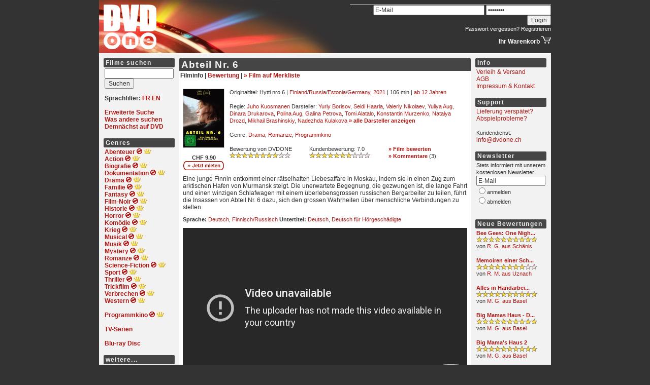

--- FILE ---
content_type: text/html; charset=iso-8859-1
request_url: https://www.dvdone.ch/details.php?id=41660
body_size: 7033
content:
<html>
<head>
<title>Abteil Nr. 6 [Hytti nro 6] - DVD Verleih online (Schweiz)</title>
<meta http-equiv="Content-Type" content="text/html; charset=iso-8859-1">
<meta name="description" content="Abteil Nr. 6 DVD preiswert online mieten! Heute bestellt, morgen im Briefkasten - DVD mieten">
<meta name="keywords" content="DVD, DVDs, mieten, Verleih, DVD Verleih, DVD mieten, DVD Miete, DVD-Miete, DVD-Vermietung, DVD Vermietung, dvdmiete, DVD-Filme, DVD Filme, Filmverleih, Videothek, DVD-Shop, Filme, Videos, Neuheiten, preiswert, g&uuml;nstig, aktuell, billig, online, bequem, schnell, einfach, Regionalcode, L&auml;ndercode, Unterhaltung, Klassiker, Versand, Lieferung, gratis, kostenlos">
<meta http-equiv="expires" content="0">
<meta name="robots" content="index,follow">
<link rel="stylesheet" type="text/css" href="/stylesheet.css">
<link rel="alternate" type="application/rss+xml" title="DVDONE.CH - Neue Filme" href="http://www.dvdone.ch/rss.php">
</head>

        <body bgcolor="#333333" leftmargin="0" topmargin="0" marginwidth="0" marginheight="0">
<script src="https://www.google-analytics.com/urchin.js" type="text/javascript">
</script>
<script type="text/javascript">
_uacct = "UA-288053-1";
urchinTracker();
</script>
                <table width="876" border="0" cellpadding="0" cellspacing="0" align="center">
                        <tr height="105">
                                <td width="480"><a href="/"><img src="/img/logo.jpg" width="480" height="105" border="0" alt="Online Videothek - DVD Verleih - DVD mieten - DVD-Miete - DVD Miete - DVD-Vermietung - DVD Vermietung - dvdmiete - DVDs mieten - neue DVD Filme ausleihen - DVD Shop - DVD-Shop - Filmverleih - Videoverleih - Kinofilme - DVD online mieten - DVDs online mieten - DVD leihen - DVD-Filme - DVD Ausleihe - Schweiz - Preise"></a></td>
                                <td align="right" valign="top">
                                        <!-- START: Benutzer-Navigationsteil ++++++++++++++++++++++++++++++++++++++++++++++++++++++++++++++++++++++++++++++++++++ -->
                                        <table width="396" border="0" cellspacing="0" cellpadding="0">
                                                <tr height="9">
                                                        <td><img src="/img/dummy.gif" width="0" height="9" border="0"></td>
                                                </tr>
                                                <tr height="1" bgcolor="#FFFFFF">
                                                        <td><img src="/img/dummy.gif" width="0" height="1" border="0"></td>
                                                </tr>
                                                                                                        <tr height="28" valign="bottom">
                                                                <form action="/myaccount.php" method="post">
                                                                <td align="right">
                                                                        <input type="text" name="loginEmail" value="E-Mail" OnFocus="this.value=''" size="29">
                                                                        <input type="password" name="loginPassword" value="********" OnFocus="this.value=''" size="16">
                                                                        <input type="hidden" name="sessionid" value="1d5b9f7efe2e3167af344cd2199a70c3">
                                                                        <input type="submit" name="loginSubmit" value="Login">
                                                                </td>
                                                                </form>
                                                        </tr>
                                                        <tr>
                                                                <td height="20" valign="top" align="right" class="textsmall">
                                                                    <a href="/password.php" class="weiss">Passwort vergessen?</a> <a href="/register.php" class="weiss">Registrieren</a>
                                                                </td>
                                                        </tr>
                                                                                                <tr>
                                                        <td align="right">
                                                            <a href="/basket.php" class="weiss"><b>Ihr Warenkorb </b><img src="/img/basket.gif" width="19" height="16" border="0"></a>
                                                        </td>
                                                </tr>
                                        </table>
                                        <!-- ENDE: Benutzer-Navigationsteil ------------------------------------------------------------------------------------- -->
                                </td>
                        </tr>
                        <tr height="1" bgcolor="#FFFFFF">
                                <td colspan="2"><img src="/img/dummy.gif" width="0" height="1" border="0"></td>
                        </tr>
                        <tr bgcolor="#F2F2F2">
                                <td colspan="2">
                                        <table width="876" border="0" cellspacing="9" cellpadding="0">
                                                <tr>
                                                        <td width="140" valign="top">
                                                                <!-- START: linker Navigationsteil ++++++++++++++++++++++++++++++++++++++++++++++++++++++++++++++++++++++++++ -->
                                                                <table width="140" border="0" cellspacing="0" cellpadding="2">
                                                                        <tr>
                                                                                <td class="titelbalken_navigation">Filme suchen</td>
                                                                        </tr>
                                                                        <tr>
                                                                                <td>
                                                                                        <form method="get" action="/list.php">
                                                                                                <input type="text" name="search" style="width:136px;"><br>
												            <input type="hidden" name="sessionid" value="1d5b9f7efe2e3167af344cd2199a70c3">                                                                                                <input type="hidden" name="titlesearch" value="1">
                                                                                                <input type="submit" value="Suchen">
                                                                                        </form>
                                                                                        <b>Sprachfilter: <a href="/list.php?filter=fr">FR</a> <a href="/list.php?filter=en">EN</a></b><br>
                                                                                        <br>
                                                                                        <a href="/search.php"><b>Erweiterte Suche</b></a><br>
                                                                                        <a href="/searchcloud.php"><b>Was andere suchen</b></a><br>
                                                                                        <a href="/soon.php"><b>Demn&auml;chst auf DVD</b></a><br>
                                                                                        <br>
                                                                                </td>
                                                                        </tr>
                                                                        <tr>
                                                                                <td class="titelbalken_navigation">Genres</td>
                                                                        </tr>
                                                                        <tr>
                                                                                <td>
                                                                                        <a href="/list.php?genre=Adventure"><b>Abenteuer</b></a>
                                                                                        <a href="/list2.php?genre=Adventure"><b><img src="/img/reload_nav_red.gif" width="11" height="11" alt="Zufallsansicht" title="Zufallsansicht" border="0" align="bottom"></b></a>
                                                                                        <a href="/list.php?genre=Adventure&order=popularity&direction=desc"><b><img src="/img/crown.gif" width="15" height="11" alt="Beliebteste Filme" title="Beliebteste Filme" border="0" align="bottom"></b></a><br>

                                                                                        <a href="/list.php?genre=Action"><b>Action</b></a>
                                                                                        <a href="/list2.php?genre=Action"><b><img src="/img/reload_nav_red.gif" width="11" height="11" alt="Zufallsansicht" title="Zufallsansicht" border="0" align="bottom"></b></a>
                                                                                        <a href="/list.php?genre=Action&order=popularity&direction=desc"><b><img src="/img/crown.gif" width="15" height="11" alt="Beliebteste Filme" title="Beliebteste Filme" border="0" align="bottom"></b></a><br>

                                                                                        <a href="/list.php?genre=Biography"><b>Biografie</b></a>
                                                                                        <a href="/list2.php?genre=Biography"><b><img src="/img/reload_nav_red.gif" width="11" height="11" alt="Zufallsansicht" title="Zufallsansicht" border="0" align="bottom"></b></a>
                                                                                        <a href="/list.php?genre=Biography&order=popularity&direction=desc"><b><img src="/img/crown.gif" width="15" height="11" alt="Beliebteste Filme" title="Beliebteste Filme" border="0" align="bottom"></b></a><br>

                                                                                        <a href="/list.php?genre=Documentary"><b>Dokumentation</b></a>
                                                                                        <a href="/list2.php?genre=Documentary"><b><img src="/img/reload_nav_red.gif" width="11" height="11" alt="Zufallsansicht" title="Zufallsansicht" border="0" align="bottom"></b></a>
                                                                                        <a href="/list.php?genre=Documentary&order=popularity&direction=desc"><b><img src="/img/crown.gif" width="15" height="11" alt="Beliebteste Filme" title="Beliebteste Filme" border="0" align="bottom"></b></a><br>

                                                                                        <a href="/list.php?genre=Drama"><b>Drama</b></a>
                                                                                        <a href="/list2.php?genre=Drama"><b><img src="/img/reload_nav_red.gif" width="11" height="11" alt="Zufallsansicht" title="Zufallsansicht" border="0" align="bottom"></b></a>
                                                                                        <a href="/list.php?genre=Drama&order=popularity&direction=desc"><b><img src="/img/crown.gif" width="15" height="11" alt="Beliebteste Filme" title="Beliebteste Filme" border="0" align="bottom"></b></a><br>

                                                                                        <a href="/list.php?genre=Family"><b>Familie</b></a>
                                                                                        <a href="/list2.php?genre=Family"><b><img src="/img/reload_nav_red.gif" width="11" height="11" alt="Zufallsansicht" title="Zufallsansicht" border="0" align="bottom"></b></a>
                                                                                        <a href="/list.php?genre=Family&order=popularity&direction=desc"><b><img src="/img/crown.gif" width="15" height="11" alt="Beliebteste Filme" title="Beliebteste Filme" border="0" align="bottom"></b></a><br>

                                                                                        <a href="/list.php?genre=Fantasy"><b>Fantasy</b></a>
                                                                                        <a href="/list2.php?genre=Fantasy"><b><img src="/img/reload_nav_red.gif" width="11" height="11" alt="Zufallsansicht" title="Zufallsansicht" border="0" align="bottom"></b></a>
                                                                                        <a href="/list.php?genre=Fantasy&order=popularity&direction=desc"><b><img src="/img/crown.gif" width="15" height="11" alt="Beliebteste Filme" title="Beliebteste Filme" border="0" align="bottom"></b></a><br>

                                                                                        <a href="/list.php?genre=Film-Noir"><b>Film-Noir</b></a>
                                                                                        <a href="/list2.php?genre=Film-Noir"><b><img src="/img/reload_nav_red.gif" width="11" height="11" alt="Zufallsansicht" title="Zufallsansicht" border="0" align="bottom"></b></a>
                                                                                        <a href="/list.php?genre=Film-Noir&order=popularity&direction=desc"><b><img src="/img/crown.gif" width="15" height="11" alt="Beliebteste Filme" title="Beliebteste Filme" border="0" align="bottom"></b></a><br>

                                                                                        <a href="/list.php?genre=History"><b>Historie</b></a>
                                                                                        <a href="/list2.php?genre=History"><b><img src="/img/reload_nav_red.gif" width="11" height="11" alt="Zufallsansicht" title="Zufallsansicht" border="0" align="bottom"></b></a>
                                                                                        <a href="/list.php?genre=History&order=popularity&direction=desc"><b><img src="/img/crown.gif" width="15" height="11" alt="Beliebteste Filme" title="Beliebteste Filme" border="0" align="bottom"></b></a><br>

                                                                                        <a href="/list.php?genre=Horror"><b>Horror</b></a>
                                                                                        <a href="/list2.php?genre=Horror"><b><img src="/img/reload_nav_red.gif" width="11" height="11" alt="Zufallsansicht" title="Zufallsansicht" border="0" align="bottom"></b></a>
                                                                                        <a href="/list.php?genre=Horror&order=popularity&direction=desc"><b><img src="/img/crown.gif" width="15" height="11" alt="Beliebteste Filme" title="Beliebteste Filme" border="0" align="bottom"></b></a><br>

                                                                                        <a href="/list.php?genre=Comedy"><b>Kom&ouml;die</b></a>
                                                                                        <a href="/list2.php?genre=Comedy"><b><img src="/img/reload_nav_red.gif" width="11" height="11" alt="Zufallsansicht" title="Zufallsansicht" border="0" align="bottom"></b></a>
                                                                                        <a href="/list.php?genre=Comedy&order=popularity&direction=desc"><b><img src="/img/crown.gif" width="15" height="11" alt="Beliebteste Filme" title="Beliebteste Filme" border="0" align="bottom"></b></a><br>

                                                                                        <a href="/list.php?genre=War"><b>Krieg</b></a>
                                                                                        <a href="/list2.php?genre=War"><b><img src="/img/reload_nav_red.gif" width="11" height="11" alt="Zufallsansicht" title="Zufallsansicht" border="0" align="bottom"></b></a>
                                                                                        <a href="/list.php?genre=War&order=popularity&direction=desc"><b><img src="/img/crown.gif" width="15" height="11" alt="Beliebteste Filme" title="Beliebteste Filme" border="0" align="bottom"></b></a><br>

                                                                                        <a href="/list.php?genre=Musical"><b>Musical</b></a>
                                                                                        <a href="/list2.php?genre=Musical"><b><img src="/img/reload_nav_red.gif" width="11" height="11" alt="Zufallsansicht" title="Zufallsansicht" border="0" align="bottom"></b></a>
                                                                                        <a href="/list.php?genre=Musical&order=popularity&direction=desc"><b><img src="/img/crown.gif" width="15" height="11" alt="Beliebteste Filme" title="Beliebteste Filme" border="0" align="bottom"></b></a><br>

                                                                                        <a href="/list.php?genre=Music"><b>Musik</b></a>
                                                                                        <a href="/list2.php?genre=Music"><b><img src="/img/reload_nav_red.gif" width="11" height="11" alt="Zufallsansicht" title="Zufallsansicht" border="0" align="bottom"></b></a>
                                                                                        <a href="/list.php?genre=Music&order=popularity&direction=desc"><b><img src="/img/crown.gif" width="15" height="11" alt="Beliebteste Filme" title="Beliebteste Filme" border="0" align="bottom"></b></a><br>

                                                                                        <a href="/list.php?genre=Mystery"><b>Mystery</b></a>
                                                                                        <a href="/list2.php?genre=Mystery"><b><img src="/img/reload_nav_red.gif" width="11" height="11" alt="Zufallsansicht" title="Zufallsansicht" border="0" align="bottom"></b></a>
                                                                                        <a href="/list.php?genre=Mystery&order=popularity&direction=desc"><b><img src="/img/crown.gif" width="15" height="11" alt="Beliebteste Filme" title="Beliebteste Filme" border="0" align="bottom"></b></a><br>

                                                                                        <a href="/list.php?genre=Romance"><b>Romanze</b></a>
                                                                                        <a href="/list2.php?genre=Romance"><b><img src="/img/reload_nav_red.gif" width="11" height="11" alt="Zufallsansicht" title="Zufallsansicht" border="0" align="bottom"></b></a>
                                                                                        <a href="/list.php?genre=Romance&order=popularity&direction=desc"><b><img src="/img/crown.gif" width="15" height="11" alt="Beliebteste Filme" title="Beliebteste Filme" border="0" align="bottom"></b></a><br>

                                                                                        <a href="/list.php?genre=Sci-Fi"><b>Science-Fiction</b></a>
                                                                                        <a href="/list2.php?genre=Sci-Fi"><b><img src="/img/reload_nav_red.gif" width="11" height="11" alt="Zufallsansicht" title="Zufallsansicht" border="0" align="bottom"></b></a>
                                                                                        <a href="/list.php?genre=Sci-Fi&order=popularity&direction=desc"><b><img src="/img/crown.gif" width="15" height="11" alt="Beliebteste Filme" title="Beliebteste Filme" border="0" align="bottom"></b></a><br>

                                                                                        <a href="/list.php?genre=Sport"><b>Sport</b></a>
                                                                                        <a href="/list2.php?genre=Sport"><b><img src="/img/reload_nav_red.gif" width="11" height="11" alt="Zufallsansicht" title="Zufallsansicht" border="0" align="bottom"></b></a>
                                                                                        <a href="/list.php?genre=Sport&order=popularity&direction=desc"><b><img src="/img/crown.gif" width="15" height="11" alt="Beliebteste Filme" title="Beliebteste Filme" border="0" align="bottom"></b></a><br>

                                                                                        <a href="/list.php?genre=Thriller"><b>Thriller</b></a>
                                                                                        <a href="/list2.php?genre=Thriller"><b><img src="/img/reload_nav_red.gif" width="11" height="11" alt="Zufallsansicht" title="Zufallsansicht" border="0" align="bottom"></b></a>
                                                                                        <a href="/list.php?genre=Thriller&order=popularity&direction=desc"><b><img src="/img/crown.gif" width="15" height="11" alt="Beliebteste Filme" title="Beliebteste Filme" border="0" align="bottom"></b></a><br>

                                                                                        <a href="/list.php?genre=Animation"><b>Trickfilm</b></a>
                                                                                        <a href="/list2.php?genre=Animation"><b><img src="/img/reload_nav_red.gif" width="11" height="11" alt="Zufallsansicht" title="Zufallsansicht" border="0" align="bottom"></b></a>
                                                                                        <a href="/list.php?genre=Animation&order=popularity&direction=desc"><b><img src="/img/crown.gif" width="15" height="11" alt="Beliebteste Filme" title="Beliebteste Filme" border="0" align="bottom"></b></a><br>

                                                                                        <a href="/list.php?genre=Crime"><b>Verbrechen</b></a>
                                                                                        <a href="/list2.php?genre=Crime"><b><img src="/img/reload_nav_red.gif" width="11" height="11" alt="Zufallsansicht" title="Zufallsansicht" border="0" align="bottom"></b></a>
                                                                                        <a href="/list.php?genre=Crime&order=popularity&direction=desc"><b><img src="/img/crown.gif" width="15" height="11" alt="Beliebteste Filme" title="Beliebteste Filme" border="0" align="bottom"></b></a><br>

                                                                                        <a href="/list.php?genre=Western"><b>Western</b></a>
                                                                                        <a href="/list2.php?genre=Western"><b><img src="/img/reload_nav_red.gif" width="11" height="11" alt="Zufallsansicht" title="Zufallsansicht" border="0" align="bottom"></b></a>
                                                                                        <a href="/list.php?genre=Western&order=popularity&direction=desc"><b><img src="/img/crown.gif" width="15" height="11" alt="Beliebteste Filme" title="Beliebteste Filme" border="0" align="bottom"></b></a><br>

                                                                                        <br>

                                                                                        <a href="/list.php?genre=kinok"><b>Programmkino</b></a>
                                                                                        <a href="/list2.php?genre=kinok"><b><img src="/img/reload_nav_red.gif" width="11" height="11" alt="Zufallsansicht" title="Zufallsansicht" border="0" align="bottom"></b></a>
                                                                                        <a href="/list.php?genre=kinok&order=popularity&direction=desc"><b><img src="/img/crown.gif" width="15" height="11" alt="Beliebteste Filme" title="Beliebteste Filme" border="0" align="bottom"></b></a><br>

                                                                                        <br>
                                                                                        <a href="/criterion.php?crit=series"><b>TV-Serien</b></a><br>


                                                                                        <br>
                                                                                        <a href="/list.php?format=3"><b>Blu-ray Disc</b></a><br>
                                                                                        <!--<br>-->
                                                                                        <!--<a href="/list.php?forsale=1"><b>DVDs zu verkaufen</b></a><br>-->
                                                                                        <!--<a href="/list.php?forsale=1&format=3"><b>Blu-rays zu verkaufen</b></a><br>-->
 <!--
                                                                                        <br>
                                                                                        <a href="/list.php?plus7=1"><b>DVDs mit <span style="color:454545;background-color:#D0F5A9;border-radius:2px">&nbsp;plus7&nbsp;</span></b></a><br>

                                                                                        <a href="/list.php?forsale=1" style="background-color:#F8E0E6;padding:3px"><b>DVDs mit Kauf-Option</b></a><br>
                                                                                        <br>
                                                                                        <a href="/list.php?plus7=1" style="background-color:#F8E0E6;padding:3px"><b>DVDs mit <span style="color:454545;background-color:#D0F5A9;border-radius:2px">&nbsp;plus7&nbsp;</span></b></a><br>
-->
										<br>
                                                                                </td>
                                                                        </tr>
                                                                        <tr>
                                                                                <td class="titelbalken_navigation">weitere...</td>
                                                                        </tr>
                                                                        <tr>
                                                                                <td>
                                                                                        <span class="textsmall">
                                                                                        <a href="/list.php?genre=blockbuster">Blockbuster</a><br>
                                                                                        <a href="/list.php?country=India">Bollywood</a><br>
                                                                                        <a href="/list.php?genre=epic">Epos</a><br>
                                                                                        <a href="/list.php?language=Audiodeskription">H&ouml;rfilm</a><br>
                                                                                        <a href="/list.php?genre=independent-film">Independent</a><br>
                                                                                        <a href="/list.php?genre=controversy">Kontroverse</a><br>
                                                                                        <a href="/list.php?genre=cult-film">Kult</a><br>
                                                                                        <a href="/list.php?genre=martial-arts">Martial Arts</a><br>
                                                                                        <a href="/list.php?genre=politics">Politik</a><br>
                                                                                        <a href="/list.php?genre=religion">Religion</a><br>
                                                                                        <a href="/list.php?genre=satire">Satire</a><br>
                                                                                        <a href="/list.php?genre=black-comedy">Schwarzer Humor</a><br>
                                                                                        <a href="/list.php?country=Switzerland">Schweizer Film</a><br>
                                                                                        <a href="/list.php?genre=dancing">Tanz</a><br>
                                                                                        <a href="/list.php?genre=tragedy">Trag&ouml;die</a><br>
                                                                                        <a href="/list.php?genre=based-on-true-story">Wahre Geschichte</a><br>
                                                                                        <a href="/list.php?genre=future">Zukunft</a><br>
                                                                                        </span>
                                                                                        <br>
                                                                                </td>
                                                                        </tr>
                                                                        <tr>
                                                                                <td class="titelbalken_navigation">Suchkriterien</td>
                                                                        </tr>
                                                                        <tr>
                                                                                <td>
                                                                                        <span class="textsmall">
                                                                                        <a href="/top.php">Top 25 DVD Verleih</a><br>
                                                                                        <a href="/top.php?show=all">Ewige Bestenliste</a><br>
                                                                                        <!-- <a href="/list.php?price=9.90">Preis CHF 9.90</a><br>
                                                                                        <a href="/list.php?price=3.90&order=popularity">Preis CHF 3.90</a><br> -->
                                                                                        <a href="/criterion.php?crit=actor">Darsteller</a><br>
                                                                                        <a href="/criterion.php?crit=director">Regie</a><br>
                                                                                        <a href="/criterion.php?crit=rating">Bewertung</a><br>
                                                                                        <a href="/criterion.php?crit=country">Land</a><br>
                                                                                        <a href="/criterion.php?crit=year">Jahr</a><br>
                                                                                        <a href="/criterion.php?crit=fsk">FSK</a><br>
                                                                                        </span>
                                                                                </td>
                                                                        </tr>
                                                                </table>
                                                                <!-- ENDE: linker Navigationsteil --------------------------------------------------------------------------- -->
                                                        </td>
                                                        <td width="560" valign="top">






<table width="560" border="0" cellspacing="0" cellpadding="2" itemscope itemtype="http://schema.org/Movie">
        <tr>
                <td class="titelbalken_inhalt"><b><h1 itemprop="name">Abteil Nr. 6 </h1></b></td>
        </tr>
                                        <tr bgcolor="#FFFFFF">
                <td>
                                <b>
        Filminfo |
        <a href="/review.php?id=41660">Bewertung</a> |
        <a href="/mywishlist.php?add=41660">&raquo; Film auf Merkliste</a>
				                                        
                                        </b>
        <br>&nbsp;
                                <table width="556" border="0" cellspacing="0" cellpadding="5" bgcolor="#FFFFFF">
                                        <tr bgcolor="#FFFFFF">
                                                <td valign="top" align="left">
                                                                                                                  <a href="/img/cover/41660_big.jpg" target="_blank"><img src="/img/cover/41660_small.jpg" width="80" border="0" alt="DVD Abteil Nr. 6" title="DVD Abteil Nr. 6" class="border"></a><br>
                                                                                                                <p>
                                                                                                                        <!-- <center><b class="green">[an Lager]</b><br><br></center> -->
                                                                <center><span class="textsmall"><b>CHF 9.90</b></span><br></center>
                                                                <center><a href="/basket.php?add=41660" rel="nofollow"><img src="/img/buttons/mieten_small.png" width="80" height="18" border="0" alt="Jetzt mieten - In den Warenkorb" title="Jetzt mieten - In den Warenkorb"></a></center>
                                                        
                                                </td>
                                                <td colspan="2" valign="top">
                                                        <span class="textsmall">
                                                                                                                        Originaltitel: Hytti nro 6 |
                                                        <a href="/list.php?country=Finland">Finland</a>/<a href="/list.php?country=Russia">Russia</a>/<a href="/list.php?country=Estonia">Estonia</a>/<a href="/list.php?country=Germany">Germany</a>, <a href="/list.php?year=2021">2021</a> |
                                                                                                                106 min |
                                                                                                                        <a href="/list.php?fsk=12">ab 12 Jahren</a>
                                                                                                                <br>
                                                        <br>
                                                        Regie: <a href="/list.php?director=3123366">Juho Kuosmanen</a> Darsteller: <a href="/list.php?actor=5426973">Yuriy Borisov</a>, <a href="/list.php?actor=2534303">Seidi Haarla</a>, <a href="/list.php?actor=631792">Valeriy Nikolaev</a>, <a href="/list.php?actor=41775">Yuliya Aug</a>, <a href="/list.php?actor=238506">Dinara Drukarova</a>, <a href="/list.php?actor=7581960">Polina Aug</a>, <a href="/list.php?actor=678218">Galina Petrova</a>, <a href="/list.php?actor=2841902">Tomi Alatalo</a>, <a href="/list.php?actor=996004">Konstantin Murzenko</a>, <a href="/list.php?actor=2323921">Natalya Drozd</a>, <a href="/list.php?actor=1322349">Mikhail Brashinskiy</a>, <a href="/list.php?actor=3999305">Nadezhda Kulakova</a>                <nobr><a href="/credits.php?id=41660"><b>&raquo; alle Darsteller anzeigen</b></a></nobr>
                <br>
        <br>
                                                        Genre: <a href="/list.php?genre=Drama">Drama</a>, <a href="/list.php?genre=Romance">Romanze</a>, <a href="/list.php?genre=kinok">Programmkino</a><br><br>                                                                                                                </span>

                                                        <table width="446" border="0" cellspacing="0" cellpadding="0" itemprop="aggregateRating" itemscope itemtype="http://schema.org/AggregateRating">
                                                                <tr>
                                                                        <td width="35%" align="left" valign="top">
                                                        <span class="textsmall">
                                                                Bewertung von DVDONE<br>
                                                                                                                                                <a href="/list.php?rating=8" title="8 Sterne"><img src="/img/star_small.gif" width="12" height="12" border="0"><img src="/img/star_small.gif" width="12" height="12" border="0"><img src="/img/star_small.gif" width="12" height="12" border="0"><img src="/img/star_small.gif" width="12" height="12" border="0"><img src="/img/star_small.gif" width="12" height="12" border="0"><img src="/img/star_small.gif" width="12" height="12" border="0"><img src="/img/star_small.gif" width="12" height="12" border="0"><img src="/img/star_small.gif" width="12" height="12" border="0"><img src="/img/star_dummy_small.gif" width="12" height="12" border="0"><img src="/img/star_dummy_small.gif" width="12" height="12" border="0"></a>
                                                                                                                        </span>
                                                                        </td>
                                                                        <td width="35%" align="left" valign="top">
                                                                                                                <span class="textsmall">
                                                                Kundenbewertung:
<span itemprop="ratingValue">7.0</span>
      <meta itemprop="bestRating" content="10"><br>
                                                                        <a href="/review.php?id=41660" title="7 Sterne (7.0, 3 Bewertungen)"><img src="/img/star_small.gif" width="12" height="12" border="0"><img src="/img/star_small.gif" width="12" height="12" border="0"><img src="/img/star_small.gif" width="12" height="12" border="0"><img src="/img/star_small.gif" width="12" height="12" border="0"><img src="/img/star_small.gif" width="12" height="12" border="0"><img src="/img/star_small.gif" width="12" height="12" border="0"><img src="/img/star_small.gif" width="12" height="12" border="0"><img src="/img/star_dummy_small.gif" width="12" height="12" border="0"><img src="/img/star_dummy_small.gif" width="12" height="12" border="0"><img src="/img/star_dummy_small.gif" width="12" height="12" border="0"></a>
                                                                                                                        </span>
                                                                        </td>
                                                                        <td width="30%" align="left" valign="top">
                                                        <span class="textsmall">
									<a href="/reviewnew.php?id=41660"><b>&raquo; Film bewerten</b></a><br>
									<a href="/review.php?id=41660"><b>&raquo; Kommentare</b></a> (<span itemprop="ratingCount">3</span>)
                                                        </span>
                                                                        </td>

                                                                </tr>
                                                        </table>
                                                </td>
                                        </tr>
                                        <tr bgcolor="#FFFFFF">
                                                <td colspan="3" valign="top">
								                                                        									
Eine junge Finnin entkommt einer rätselhaften Liebesaffäre in Moskau, indem sie in einen Zug zum arktischen Hafen von Murmansk steigt. Die unerwartete Begegnung, die gezwungen ist, die lange Fahrt und einen winzigen Schlafwagen mit einem überlebensgrossen russischen Bergarbeiter zu teilen, führt die Insassen von Abteil Nr. 6 dazu, sich den grossen Wahrheiten über menschliche Verbindungen zu stellen.

                                                                                                        </td>
                                        </tr>
                                        <tr bgcolor="#FFFFFF">
                                                <td colspan="3" valign="top" class="textsmall">
								<b>Sprache:</b> <a href="/list.php?language=Deutsch">Deutsch</a>, <a href="/list.php?language=Finnisch/Russisch">Finnisch/Russisch</a> <b>Untertitel:</b> <a href="/list.php?subtitle=Deutsch">Deutsch</a>, <a href="/list.php?subtitle=Deutsch für Hörgeschädigte">Deutsch für Hörgeschädigte</a>                                                </td>
                                        </tr>
																				    <tr bgcolor="#FFFFFF">
      <td align="center" bgcolor="#FFFFFF" valign="top" colspan="3">
        <iframe width="560" height="315" src="https://www.youtube-nocookie.com/embed/K92dpzXJVwQ" frameborder="0" allow="accelerometer; autoplay; clipboard-write; encrypted-media; gyroscope; picture-in-picture" allowfullscreen></iframe><br>
        &nbsp;
      </td>
    </tr>
                                          <tr bgcolor="#FFFFFF">
                                                <td align="center" bgcolor="#FFFFFF" valign="top" colspan="3">

																												<style>
																													a.button {
																														display: inline-block;
																														background: white;
																														padding: 8px;
																														border: 2px solid #AD1915;
																														border-radius: 10px;
																														font-weight: bold;
																														font-size: 1.2em;
																													}
																													a.button:hover {
																														background: #f6b9b7;
																														text-decoration: none;
																													}
																												</style>

                                                        
	                                                        <table width="100%" border="0" cellspacing="2" cellpadding="5" bgcolor="#FFFFFF">

	                                                                <tr bgcolor="#F2F2F2">

                                                                        <td width="50%" bgcolor="#D0F5A9">
																																					<span class="price">CHF 9.90&nbsp;&nbsp;[an Lager]</span>
																																					<span class="textsmall"><br><br>+ Versand 3.00, entf&auml;llt ab 4 Mieten<br>&minus; Cashback 1.00 bei fr&uuml;her R&uuml;cksendung (<a href="/infos.php">Details</a>)<br></span>
                                                                        </td>

                                                                        <td width="50%" bgcolor="#D0F5A9" valign="top">
	                                                                        <a class="button" href="/basket.php?add=41660" rel="nofollow">&raquo; 1 Woche mieten</a>
                                                                        </td>

	                                                                </tr>

																																	<!--
																																			                                                                <tr bgcolor="#F2F2F2">

	                                                                        <td width="50%" bgcolor="#E0ECF8">
	                                                                        																																							<span class="price" style="line-height: 1.2">Kaufpreis auf Anfrage</span>
																																						<span class="textsmall"><br><br>Kaufpreis inkl. Versandkosten</span>
	                                                                        </td>

	                                                                        <td width="50%" bgcolor="#E0ECF8" valign="top">
																																																																													<a class="button" style="line-height: 1.4" href="mailto:info@dvdone.ch?subject=Kaufanfrage: 41660 Abteil Nr. 6">&raquo; Gebraucht kaufen<br>&raquo; Preisanfrage an info@dvdone.ch</a>
																																								                                                                        <span class="textsmall"><br><br>Gebrauchte DVD, in Original-H&uuml;lle geliefert</span>
	                                                                        </td>

		                                                                </tr>
																																																																		-->

																																																																																																					<tr bgcolor="#F2F2F2">
	                                                                        <td width="50%" bgcolor="#E0ECF8">
																																						<span class="price" style="line-height: 1.2">
																																								CHF 39.90&nbsp;&nbsp;[an Lager]																																						</span>
																																						<span class="textsmall"><br><br>Kaufpreis inkl. Versandkosten</span>
	                                                                        </td>
	                                                                        <td width="50%" bgcolor="#E0ECF8" valign="top">
																																						<a class="button" href="/basket.php?add=141660" rel="nofollow">&raquo; Kaufen</a>
		                                                                        <span class="textsmall"><br><br>Gebrauchte DVD, in Original-H&uuml;lle geliefert</span>
	                                                                        </td>

		                                                                </tr>
																																	
	                                                                <tr bgcolor="#F2F2F2">

	                                                                        <td valign="top">
	                                                                        	<span class="textsmall">
	                                                                                Mit Hilfe der Merkliste k&ouml;nnen Sie sich Filme vormerken, die Sie sp&auml;ter einmal mieten m&ouml;chten. Um diesen Titel in Ihre Merkliste aufzunehmen, klicken Sie hier und loggen sich anschliessend ein, falls Sie noch nicht eingeloggt sind:<br>
	                                                                                <br>
	                                                                                <a class="button" href="/mywishlist.php?add=41660" rel="nofollow">&raquo; Vormerken</a>
	                                                                        	</span>
	                                                                        </td>
	                                                                        <td valign="top">
	                                                                        	<span class="textsmall">
	                                                                            	Die Verleihdauer betr&auml;gt 7 Tage.<br><br>
	                                                                            		                                                                            	Es fallen keine Grundgeb&uuml;hren an und Sie verpflichten sich auch nicht zu Folgebestellungen.<br><br>Der Versand erfolgt per A-Post-Brief, ein vorfrankiertes Couvert f&uuml;r die R&uuml;cksendung liegt bei.<br>
	                                                                            	<br>
	                                                                            	Um den Titel in den Warenkorb zu legen, klicken Sie auf "Jetzt mieten".<br>
	                                                                        	</span>
	                                                                        </td>
	                                                                </tr>
	                                                        </table>

														
                                                </td>
                                        </tr>
																				<tr bgcolor="#FFFFFF"><td colspan="3" valign="top" class="textsmall"><b>EAN:</b> 4042564224801</td></tr>                                        <tr bgcolor="#FFFFFF">
                                                <td colspan="3" valign="top" class="textsmall">


                                                                                                                        <b>Bonusmaterial:</b><br>Deutscher Trailer; Audiodeskription (Deutsch)<br>
                                                        																												<p>&nbsp;</p>

																								</td>
																				</tr>



</table>

                                                                        <tr>
                                                                                <td valign="bottom" height="50">
                                                                                        <div align="center" class="textsmall">
                                                                                                Copyright &copy 2002-2026 Hinder Internet GmbH, Schweiz.<br>All Rights Reserved. <a href="/privacy.php">Datenschutzbestimmungen</a><br>
                                                                                                Programmierung: <a href="http://zweidesign.ch" title="Webdesign + Printdesign | zweidesign GmbH, St.Gallen">zweidesign GmbH, St.Gallen</a> | Partner: <a href="http://www.flohmarkt.ch" title="Flohmarkt.ch">Flohmarkt.ch</a>
                                                                                        </div>
                                                                                </td>
                                                                        </tr>
                                                                </table>
                                                                <!-- ENDE: mittlerer Inhaltsteil ---------------------------------------------------------------------------- -->
                                                        </td>
                                                        <td width="140" valign="top">
                                                                <!-- START: rechter Navigationsteil +++++++++++++++++++++++++++++++++++++++++++++++++++++++++++++++++++++++++ -->
                                                                <table width="140" border="0" cellspacing="0" cellpadding="2">
                                                                                                                                                                                                                                                                                                <tr>
                                                                                <td class="titelbalken_navigation">Info</td>
                                                                        </tr>
                                                                        <tr>
                                                                                <td>
                                                                                        <a href="/infos.php">Verleih &amp; Versand</a><br>
                                                                                        <a href="/agb.php">AGB</a><br>
                                                                                        <a href="/impressum.php">Impressum &amp; Kontakt</a><br>
                                                                                        &nbsp;<br>
                                                                                </td>
                                                                        </tr>
                                                                        <tr>
                                                                                <td class="titelbalken_navigation">Support</td>
                                                                        </tr>
                                                                        <tr>
                                                                                <td>
                                                                                        <a href="/nichterhalten.php">Lieferung versp&auml;tet?</a><br>
                                                                                        <a href="/problem.php">Abspielprobleme?</a><br>
                                                                                        &nbsp;<br>
                                                                                        <span class="textsmall">Kundendienst:</span><br>
                                                                                        <a href="mailto:info@dvdone.ch">info@dvdone.ch</a><br>
                                                                                        &nbsp;
                                                                                </td>
                                                                        </tr>
                                                                        <tr>
                                                                                <td class="titelbalken_navigation">Newsletter</td>
                                                                        </tr>
                                                                        <tr>
                                                                                <td>
                                                                                                                                                                                <form method="post" action="/details.php?id=41660">
                                                                                                <span class="textsmall">
                                                                                                        Stets informiert mit unserem kostenlosen Newsletter!
                                                                                                </span>
                                                                                                <input type="text" name="newsletterEmail" style="width:100%;" value="E-Mail" onfocus="this.value=''"><br>
                                                                                                <span class="textsmall">
                                                                                                        <input type="radio" name="option" value="subscribe" OnClick="submit();" id="anmelden"><label for="anmelden">anmelden</label><br>
                                                                                                        <input type="radio" name="option" value="unsubscribe" OnClick="submit();" id="abmelden"><label for="abmelden">abmelden</label><br>
                                                                                                        <br>
                                                                                                </span>
                                                                                                <input type="hidden" name ="sessionid" value="1d5b9f7efe2e3167af344cd2199a70c3">
                                                                                        </form>
                                                                                </td>
                                                                        </tr>
                                                                        <tr>
                                                                                <td class="titelbalken_navigation">Neue Bewertungen</td>
                                                                        </tr>
                                                                        <tr>
                                                                                <td>
                                                                                        <span class="textsmall">
                                                                                                                                                                                                                                                                                                                                                                                                                <a href="/review.php?id=33174" title="Bee Gees: One Night Only"><b>Bee Gees: One Nigh...</b></a><br>
                                                                                                                                                                                                                <a href="/review.php?id=33174" title="10 Sterne (ï¿½10.0, 1 Bewertungen)"><img src="/img/star_small.gif" width="12" height="12" border="0"><img src="/img/star_small.gif" width="12" height="12" border="0"><img src="/img/star_small.gif" width="12" height="12" border="0"><img src="/img/star_small.gif" width="12" height="12" border="0"><img src="/img/star_small.gif" width="12" height="12" border="0"><img src="/img/star_small.gif" width="12" height="12" border="0"><img src="/img/star_small.gif" width="12" height="12" border="0"><img src="/img/star_small.gif" width="12" height="12" border="0"><img src="/img/star_small.gif" width="12" height="12" border="0"><img src="/img/star_small.gif" width="12" height="12" border="0"></a><br>
                                                                                                        von <a href="/reviewuser.php?id=33698" title="">R. G. aus Schänis</a><br>
                                                                                                        &nbsp;<br>
                                                                                                                                                                                                                                                                                                                <a href="/review.php?id=44035" title="Memoiren einer Schnecke"><b>Memoiren einer Sch...</b></a><br>
                                                                                                                                                                                                                <a href="/review.php?id=44035" title="8 Sterne (ï¿½8.0, 1 Bewertungen)"><img src="/img/star_small.gif" width="12" height="12" border="0"><img src="/img/star_small.gif" width="12" height="12" border="0"><img src="/img/star_small.gif" width="12" height="12" border="0"><img src="/img/star_small.gif" width="12" height="12" border="0"><img src="/img/star_small.gif" width="12" height="12" border="0"><img src="/img/star_small.gif" width="12" height="12" border="0"><img src="/img/star_small.gif" width="12" height="12" border="0"><img src="/img/star_small.gif" width="12" height="12" border="0"><img src="/img/star_dummy_small.gif" width="12" height="12" border="0"><img src="/img/star_dummy_small.gif" width="12" height="12" border="0"></a><br>
                                                                                                        von <a href="/reviewuser.php?id=27833" title="">R. M. aus Uznach</a><br>
                                                                                                        &nbsp;<br>
                                                                                                                                                                                                                                                                                                                <a href="/review.php?id=35574" title="Alles in Handarbeit"><b>Alles in Handarbei...</b></a><br>
                                                                                                                                                                                                                <a href="/review.php?id=35574" title="10 Sterne (ï¿½10.0, 1 Bewertungen)"><img src="/img/star_small.gif" width="12" height="12" border="0"><img src="/img/star_small.gif" width="12" height="12" border="0"><img src="/img/star_small.gif" width="12" height="12" border="0"><img src="/img/star_small.gif" width="12" height="12" border="0"><img src="/img/star_small.gif" width="12" height="12" border="0"><img src="/img/star_small.gif" width="12" height="12" border="0"><img src="/img/star_small.gif" width="12" height="12" border="0"><img src="/img/star_small.gif" width="12" height="12" border="0"><img src="/img/star_small.gif" width="12" height="12" border="0"><img src="/img/star_small.gif" width="12" height="12" border="0"></a><br>
                                                                                                        von <a href="/reviewuser.php?id=6796" title="Der beste komiker in einem tollen  Film">M. G. aus Basel</a><br>
                                                                                                        &nbsp;<br>
                                                                                                                                                                                                                                                                                                                <a href="/review.php?id=19725" title="Big Mamas Haus - Die doppelte Portion"><b>Big Mamas Haus - D...</b></a><br>
                                                                                                                                                                                                                <a href="/review.php?id=19725" title="10 Sterne (ï¿½6.5, 2 Bewertungen)"><img src="/img/star_small.gif" width="12" height="12" border="0"><img src="/img/star_small.gif" width="12" height="12" border="0"><img src="/img/star_small.gif" width="12" height="12" border="0"><img src="/img/star_small.gif" width="12" height="12" border="0"><img src="/img/star_small.gif" width="12" height="12" border="0"><img src="/img/star_small.gif" width="12" height="12" border="0"><img src="/img/star_small.gif" width="12" height="12" border="0"><img src="/img/star_small.gif" width="12" height="12" border="0"><img src="/img/star_small.gif" width="12" height="12" border="0"><img src="/img/star_small.gif" width="12" height="12" border="0"></a><br>
                                                                                                        von <a href="/reviewuser.php?id=6796" title="Big Mama finde ich super">M. G. aus Basel</a><br>
                                                                                                        &nbsp;<br>
                                                                                                                                                                                                                                                                                                                <a href="/review.php?id=12822" title="Big Mama's Haus 2"><b>Big Mama's Haus 2</b></a><br>
                                                                                                                                                                                                                <a href="/review.php?id=12822" title="10 Sterne (ï¿½6.4, 10 Bewertungen)"><img src="/img/star_small.gif" width="12" height="12" border="0"><img src="/img/star_small.gif" width="12" height="12" border="0"><img src="/img/star_small.gif" width="12" height="12" border="0"><img src="/img/star_small.gif" width="12" height="12" border="0"><img src="/img/star_small.gif" width="12" height="12" border="0"><img src="/img/star_small.gif" width="12" height="12" border="0"><img src="/img/star_small.gif" width="12" height="12" border="0"><img src="/img/star_small.gif" width="12" height="12" border="0"><img src="/img/star_small.gif" width="12" height="12" border="0"><img src="/img/star_small.gif" width="12" height="12" border="0"></a><br>
                                                                                                        von <a href="/reviewuser.php?id=6796" title="Big Mama finde ich super">M. G. aus Basel</a><br>
                                                                                                        &nbsp;<br>
                                                                                                                                                                                                                                                                                                                <a href="/review.php?id=12814" title="Big Mama's Haus"><b>Big Mama's Haus</b></a><br>
                                                                                                                                                                                                                <a href="/review.php?id=12814" title="10 Sterne (ï¿½8.7, 3 Bewertungen)"><img src="/img/star_small.gif" width="12" height="12" border="0"><img src="/img/star_small.gif" width="12" height="12" border="0"><img src="/img/star_small.gif" width="12" height="12" border="0"><img src="/img/star_small.gif" width="12" height="12" border="0"><img src="/img/star_small.gif" width="12" height="12" border="0"><img src="/img/star_small.gif" width="12" height="12" border="0"><img src="/img/star_small.gif" width="12" height="12" border="0"><img src="/img/star_small.gif" width="12" height="12" border="0"><img src="/img/star_small.gif" width="12" height="12" border="0"><img src="/img/star_small.gif" width="12" height="12" border="0"></a><br>
                                                                                                        von <a href="/reviewuser.php?id=6796" title="Big Mama finde ich super">M. G. aus Basel</a><br>
                                                                                                        &nbsp;<br>
                                                                                                                                                                                                                                                                                                                <a href="/review.php?id=37937" title="Stealing Rembrandt - Klauen für Anfänger"><b>Stealing Rembrandt...</b></a><br>
                                                                                                                                                                                                                <a href="/review.php?id=37937" title="8 Sterne (ï¿½8.0, 1 Bewertungen)"><img src="/img/star_small.gif" width="12" height="12" border="0"><img src="/img/star_small.gif" width="12" height="12" border="0"><img src="/img/star_small.gif" width="12" height="12" border="0"><img src="/img/star_small.gif" width="12" height="12" border="0"><img src="/img/star_small.gif" width="12" height="12" border="0"><img src="/img/star_small.gif" width="12" height="12" border="0"><img src="/img/star_small.gif" width="12" height="12" border="0"><img src="/img/star_small.gif" width="12" height="12" border="0"><img src="/img/star_dummy_small.gif" width="12" height="12" border="0"><img src="/img/star_dummy_small.gif" width="12" height="12" border="0"></a><br>
                                                                                                        von <a href="/reviewuser.php?id=19503" title="Zwar nicht bissig, so wie man es eigentlich von den Dänen gewohnt ist, aber doch ganz gut.">K. M. aus Esslinge...</a><br>
                                                                                                        &nbsp;<br>
                                                                                                                                                                                        </span>
                                                                                </td>
                                                                        </tr>
                                                                </table>
                                                                <!-- ENDE: rechter Navigationsteil -------------------------------------------------------------------------- -->
                                                        </td>
                                                </tr>
                                        </table>
                                </td>
                        </tr>
                </table>
            <script>
            // Prevent Double Submits
            document.querySelectorAll('form').forEach(form => {
             form.addEventListener('submit', (e) => {
               // Prevent if already submitting
               if (form.classList.contains('is-submitting')) {
                 e.preventDefault();
               }

               // Add class to hook our visual indicator on
               form.classList.add('is-submitting');
             });
            });
            </script>
        </body>
</html>


--- FILE ---
content_type: text/html; charset=utf-8
request_url: https://www.youtube-nocookie.com/embed/K92dpzXJVwQ
body_size: 46134
content:
<!DOCTYPE html><html lang="en" dir="ltr" data-cast-api-enabled="true"><head><meta name="viewport" content="width=device-width, initial-scale=1"><meta name="robots" content="noindex"><script nonce="yoU6iRvKiYFOEvhVLH1ZGw">if ('undefined' == typeof Symbol || 'undefined' == typeof Symbol.iterator) {delete Array.prototype.entries;}</script><style name="www-roboto" nonce="_tz9PBCaMhpuu_HpcY7nZA">@font-face{font-family:'Roboto';font-style:normal;font-weight:400;font-stretch:100%;src:url(//fonts.gstatic.com/s/roboto/v48/KFO7CnqEu92Fr1ME7kSn66aGLdTylUAMa3GUBHMdazTgWw.woff2)format('woff2');unicode-range:U+0460-052F,U+1C80-1C8A,U+20B4,U+2DE0-2DFF,U+A640-A69F,U+FE2E-FE2F;}@font-face{font-family:'Roboto';font-style:normal;font-weight:400;font-stretch:100%;src:url(//fonts.gstatic.com/s/roboto/v48/KFO7CnqEu92Fr1ME7kSn66aGLdTylUAMa3iUBHMdazTgWw.woff2)format('woff2');unicode-range:U+0301,U+0400-045F,U+0490-0491,U+04B0-04B1,U+2116;}@font-face{font-family:'Roboto';font-style:normal;font-weight:400;font-stretch:100%;src:url(//fonts.gstatic.com/s/roboto/v48/KFO7CnqEu92Fr1ME7kSn66aGLdTylUAMa3CUBHMdazTgWw.woff2)format('woff2');unicode-range:U+1F00-1FFF;}@font-face{font-family:'Roboto';font-style:normal;font-weight:400;font-stretch:100%;src:url(//fonts.gstatic.com/s/roboto/v48/KFO7CnqEu92Fr1ME7kSn66aGLdTylUAMa3-UBHMdazTgWw.woff2)format('woff2');unicode-range:U+0370-0377,U+037A-037F,U+0384-038A,U+038C,U+038E-03A1,U+03A3-03FF;}@font-face{font-family:'Roboto';font-style:normal;font-weight:400;font-stretch:100%;src:url(//fonts.gstatic.com/s/roboto/v48/KFO7CnqEu92Fr1ME7kSn66aGLdTylUAMawCUBHMdazTgWw.woff2)format('woff2');unicode-range:U+0302-0303,U+0305,U+0307-0308,U+0310,U+0312,U+0315,U+031A,U+0326-0327,U+032C,U+032F-0330,U+0332-0333,U+0338,U+033A,U+0346,U+034D,U+0391-03A1,U+03A3-03A9,U+03B1-03C9,U+03D1,U+03D5-03D6,U+03F0-03F1,U+03F4-03F5,U+2016-2017,U+2034-2038,U+203C,U+2040,U+2043,U+2047,U+2050,U+2057,U+205F,U+2070-2071,U+2074-208E,U+2090-209C,U+20D0-20DC,U+20E1,U+20E5-20EF,U+2100-2112,U+2114-2115,U+2117-2121,U+2123-214F,U+2190,U+2192,U+2194-21AE,U+21B0-21E5,U+21F1-21F2,U+21F4-2211,U+2213-2214,U+2216-22FF,U+2308-230B,U+2310,U+2319,U+231C-2321,U+2336-237A,U+237C,U+2395,U+239B-23B7,U+23D0,U+23DC-23E1,U+2474-2475,U+25AF,U+25B3,U+25B7,U+25BD,U+25C1,U+25CA,U+25CC,U+25FB,U+266D-266F,U+27C0-27FF,U+2900-2AFF,U+2B0E-2B11,U+2B30-2B4C,U+2BFE,U+3030,U+FF5B,U+FF5D,U+1D400-1D7FF,U+1EE00-1EEFF;}@font-face{font-family:'Roboto';font-style:normal;font-weight:400;font-stretch:100%;src:url(//fonts.gstatic.com/s/roboto/v48/KFO7CnqEu92Fr1ME7kSn66aGLdTylUAMaxKUBHMdazTgWw.woff2)format('woff2');unicode-range:U+0001-000C,U+000E-001F,U+007F-009F,U+20DD-20E0,U+20E2-20E4,U+2150-218F,U+2190,U+2192,U+2194-2199,U+21AF,U+21E6-21F0,U+21F3,U+2218-2219,U+2299,U+22C4-22C6,U+2300-243F,U+2440-244A,U+2460-24FF,U+25A0-27BF,U+2800-28FF,U+2921-2922,U+2981,U+29BF,U+29EB,U+2B00-2BFF,U+4DC0-4DFF,U+FFF9-FFFB,U+10140-1018E,U+10190-1019C,U+101A0,U+101D0-101FD,U+102E0-102FB,U+10E60-10E7E,U+1D2C0-1D2D3,U+1D2E0-1D37F,U+1F000-1F0FF,U+1F100-1F1AD,U+1F1E6-1F1FF,U+1F30D-1F30F,U+1F315,U+1F31C,U+1F31E,U+1F320-1F32C,U+1F336,U+1F378,U+1F37D,U+1F382,U+1F393-1F39F,U+1F3A7-1F3A8,U+1F3AC-1F3AF,U+1F3C2,U+1F3C4-1F3C6,U+1F3CA-1F3CE,U+1F3D4-1F3E0,U+1F3ED,U+1F3F1-1F3F3,U+1F3F5-1F3F7,U+1F408,U+1F415,U+1F41F,U+1F426,U+1F43F,U+1F441-1F442,U+1F444,U+1F446-1F449,U+1F44C-1F44E,U+1F453,U+1F46A,U+1F47D,U+1F4A3,U+1F4B0,U+1F4B3,U+1F4B9,U+1F4BB,U+1F4BF,U+1F4C8-1F4CB,U+1F4D6,U+1F4DA,U+1F4DF,U+1F4E3-1F4E6,U+1F4EA-1F4ED,U+1F4F7,U+1F4F9-1F4FB,U+1F4FD-1F4FE,U+1F503,U+1F507-1F50B,U+1F50D,U+1F512-1F513,U+1F53E-1F54A,U+1F54F-1F5FA,U+1F610,U+1F650-1F67F,U+1F687,U+1F68D,U+1F691,U+1F694,U+1F698,U+1F6AD,U+1F6B2,U+1F6B9-1F6BA,U+1F6BC,U+1F6C6-1F6CF,U+1F6D3-1F6D7,U+1F6E0-1F6EA,U+1F6F0-1F6F3,U+1F6F7-1F6FC,U+1F700-1F7FF,U+1F800-1F80B,U+1F810-1F847,U+1F850-1F859,U+1F860-1F887,U+1F890-1F8AD,U+1F8B0-1F8BB,U+1F8C0-1F8C1,U+1F900-1F90B,U+1F93B,U+1F946,U+1F984,U+1F996,U+1F9E9,U+1FA00-1FA6F,U+1FA70-1FA7C,U+1FA80-1FA89,U+1FA8F-1FAC6,U+1FACE-1FADC,U+1FADF-1FAE9,U+1FAF0-1FAF8,U+1FB00-1FBFF;}@font-face{font-family:'Roboto';font-style:normal;font-weight:400;font-stretch:100%;src:url(//fonts.gstatic.com/s/roboto/v48/KFO7CnqEu92Fr1ME7kSn66aGLdTylUAMa3OUBHMdazTgWw.woff2)format('woff2');unicode-range:U+0102-0103,U+0110-0111,U+0128-0129,U+0168-0169,U+01A0-01A1,U+01AF-01B0,U+0300-0301,U+0303-0304,U+0308-0309,U+0323,U+0329,U+1EA0-1EF9,U+20AB;}@font-face{font-family:'Roboto';font-style:normal;font-weight:400;font-stretch:100%;src:url(//fonts.gstatic.com/s/roboto/v48/KFO7CnqEu92Fr1ME7kSn66aGLdTylUAMa3KUBHMdazTgWw.woff2)format('woff2');unicode-range:U+0100-02BA,U+02BD-02C5,U+02C7-02CC,U+02CE-02D7,U+02DD-02FF,U+0304,U+0308,U+0329,U+1D00-1DBF,U+1E00-1E9F,U+1EF2-1EFF,U+2020,U+20A0-20AB,U+20AD-20C0,U+2113,U+2C60-2C7F,U+A720-A7FF;}@font-face{font-family:'Roboto';font-style:normal;font-weight:400;font-stretch:100%;src:url(//fonts.gstatic.com/s/roboto/v48/KFO7CnqEu92Fr1ME7kSn66aGLdTylUAMa3yUBHMdazQ.woff2)format('woff2');unicode-range:U+0000-00FF,U+0131,U+0152-0153,U+02BB-02BC,U+02C6,U+02DA,U+02DC,U+0304,U+0308,U+0329,U+2000-206F,U+20AC,U+2122,U+2191,U+2193,U+2212,U+2215,U+FEFF,U+FFFD;}@font-face{font-family:'Roboto';font-style:normal;font-weight:500;font-stretch:100%;src:url(//fonts.gstatic.com/s/roboto/v48/KFO7CnqEu92Fr1ME7kSn66aGLdTylUAMa3GUBHMdazTgWw.woff2)format('woff2');unicode-range:U+0460-052F,U+1C80-1C8A,U+20B4,U+2DE0-2DFF,U+A640-A69F,U+FE2E-FE2F;}@font-face{font-family:'Roboto';font-style:normal;font-weight:500;font-stretch:100%;src:url(//fonts.gstatic.com/s/roboto/v48/KFO7CnqEu92Fr1ME7kSn66aGLdTylUAMa3iUBHMdazTgWw.woff2)format('woff2');unicode-range:U+0301,U+0400-045F,U+0490-0491,U+04B0-04B1,U+2116;}@font-face{font-family:'Roboto';font-style:normal;font-weight:500;font-stretch:100%;src:url(//fonts.gstatic.com/s/roboto/v48/KFO7CnqEu92Fr1ME7kSn66aGLdTylUAMa3CUBHMdazTgWw.woff2)format('woff2');unicode-range:U+1F00-1FFF;}@font-face{font-family:'Roboto';font-style:normal;font-weight:500;font-stretch:100%;src:url(//fonts.gstatic.com/s/roboto/v48/KFO7CnqEu92Fr1ME7kSn66aGLdTylUAMa3-UBHMdazTgWw.woff2)format('woff2');unicode-range:U+0370-0377,U+037A-037F,U+0384-038A,U+038C,U+038E-03A1,U+03A3-03FF;}@font-face{font-family:'Roboto';font-style:normal;font-weight:500;font-stretch:100%;src:url(//fonts.gstatic.com/s/roboto/v48/KFO7CnqEu92Fr1ME7kSn66aGLdTylUAMawCUBHMdazTgWw.woff2)format('woff2');unicode-range:U+0302-0303,U+0305,U+0307-0308,U+0310,U+0312,U+0315,U+031A,U+0326-0327,U+032C,U+032F-0330,U+0332-0333,U+0338,U+033A,U+0346,U+034D,U+0391-03A1,U+03A3-03A9,U+03B1-03C9,U+03D1,U+03D5-03D6,U+03F0-03F1,U+03F4-03F5,U+2016-2017,U+2034-2038,U+203C,U+2040,U+2043,U+2047,U+2050,U+2057,U+205F,U+2070-2071,U+2074-208E,U+2090-209C,U+20D0-20DC,U+20E1,U+20E5-20EF,U+2100-2112,U+2114-2115,U+2117-2121,U+2123-214F,U+2190,U+2192,U+2194-21AE,U+21B0-21E5,U+21F1-21F2,U+21F4-2211,U+2213-2214,U+2216-22FF,U+2308-230B,U+2310,U+2319,U+231C-2321,U+2336-237A,U+237C,U+2395,U+239B-23B7,U+23D0,U+23DC-23E1,U+2474-2475,U+25AF,U+25B3,U+25B7,U+25BD,U+25C1,U+25CA,U+25CC,U+25FB,U+266D-266F,U+27C0-27FF,U+2900-2AFF,U+2B0E-2B11,U+2B30-2B4C,U+2BFE,U+3030,U+FF5B,U+FF5D,U+1D400-1D7FF,U+1EE00-1EEFF;}@font-face{font-family:'Roboto';font-style:normal;font-weight:500;font-stretch:100%;src:url(//fonts.gstatic.com/s/roboto/v48/KFO7CnqEu92Fr1ME7kSn66aGLdTylUAMaxKUBHMdazTgWw.woff2)format('woff2');unicode-range:U+0001-000C,U+000E-001F,U+007F-009F,U+20DD-20E0,U+20E2-20E4,U+2150-218F,U+2190,U+2192,U+2194-2199,U+21AF,U+21E6-21F0,U+21F3,U+2218-2219,U+2299,U+22C4-22C6,U+2300-243F,U+2440-244A,U+2460-24FF,U+25A0-27BF,U+2800-28FF,U+2921-2922,U+2981,U+29BF,U+29EB,U+2B00-2BFF,U+4DC0-4DFF,U+FFF9-FFFB,U+10140-1018E,U+10190-1019C,U+101A0,U+101D0-101FD,U+102E0-102FB,U+10E60-10E7E,U+1D2C0-1D2D3,U+1D2E0-1D37F,U+1F000-1F0FF,U+1F100-1F1AD,U+1F1E6-1F1FF,U+1F30D-1F30F,U+1F315,U+1F31C,U+1F31E,U+1F320-1F32C,U+1F336,U+1F378,U+1F37D,U+1F382,U+1F393-1F39F,U+1F3A7-1F3A8,U+1F3AC-1F3AF,U+1F3C2,U+1F3C4-1F3C6,U+1F3CA-1F3CE,U+1F3D4-1F3E0,U+1F3ED,U+1F3F1-1F3F3,U+1F3F5-1F3F7,U+1F408,U+1F415,U+1F41F,U+1F426,U+1F43F,U+1F441-1F442,U+1F444,U+1F446-1F449,U+1F44C-1F44E,U+1F453,U+1F46A,U+1F47D,U+1F4A3,U+1F4B0,U+1F4B3,U+1F4B9,U+1F4BB,U+1F4BF,U+1F4C8-1F4CB,U+1F4D6,U+1F4DA,U+1F4DF,U+1F4E3-1F4E6,U+1F4EA-1F4ED,U+1F4F7,U+1F4F9-1F4FB,U+1F4FD-1F4FE,U+1F503,U+1F507-1F50B,U+1F50D,U+1F512-1F513,U+1F53E-1F54A,U+1F54F-1F5FA,U+1F610,U+1F650-1F67F,U+1F687,U+1F68D,U+1F691,U+1F694,U+1F698,U+1F6AD,U+1F6B2,U+1F6B9-1F6BA,U+1F6BC,U+1F6C6-1F6CF,U+1F6D3-1F6D7,U+1F6E0-1F6EA,U+1F6F0-1F6F3,U+1F6F7-1F6FC,U+1F700-1F7FF,U+1F800-1F80B,U+1F810-1F847,U+1F850-1F859,U+1F860-1F887,U+1F890-1F8AD,U+1F8B0-1F8BB,U+1F8C0-1F8C1,U+1F900-1F90B,U+1F93B,U+1F946,U+1F984,U+1F996,U+1F9E9,U+1FA00-1FA6F,U+1FA70-1FA7C,U+1FA80-1FA89,U+1FA8F-1FAC6,U+1FACE-1FADC,U+1FADF-1FAE9,U+1FAF0-1FAF8,U+1FB00-1FBFF;}@font-face{font-family:'Roboto';font-style:normal;font-weight:500;font-stretch:100%;src:url(//fonts.gstatic.com/s/roboto/v48/KFO7CnqEu92Fr1ME7kSn66aGLdTylUAMa3OUBHMdazTgWw.woff2)format('woff2');unicode-range:U+0102-0103,U+0110-0111,U+0128-0129,U+0168-0169,U+01A0-01A1,U+01AF-01B0,U+0300-0301,U+0303-0304,U+0308-0309,U+0323,U+0329,U+1EA0-1EF9,U+20AB;}@font-face{font-family:'Roboto';font-style:normal;font-weight:500;font-stretch:100%;src:url(//fonts.gstatic.com/s/roboto/v48/KFO7CnqEu92Fr1ME7kSn66aGLdTylUAMa3KUBHMdazTgWw.woff2)format('woff2');unicode-range:U+0100-02BA,U+02BD-02C5,U+02C7-02CC,U+02CE-02D7,U+02DD-02FF,U+0304,U+0308,U+0329,U+1D00-1DBF,U+1E00-1E9F,U+1EF2-1EFF,U+2020,U+20A0-20AB,U+20AD-20C0,U+2113,U+2C60-2C7F,U+A720-A7FF;}@font-face{font-family:'Roboto';font-style:normal;font-weight:500;font-stretch:100%;src:url(//fonts.gstatic.com/s/roboto/v48/KFO7CnqEu92Fr1ME7kSn66aGLdTylUAMa3yUBHMdazQ.woff2)format('woff2');unicode-range:U+0000-00FF,U+0131,U+0152-0153,U+02BB-02BC,U+02C6,U+02DA,U+02DC,U+0304,U+0308,U+0329,U+2000-206F,U+20AC,U+2122,U+2191,U+2193,U+2212,U+2215,U+FEFF,U+FFFD;}</style><script name="www-roboto" nonce="yoU6iRvKiYFOEvhVLH1ZGw">if (document.fonts && document.fonts.load) {document.fonts.load("400 10pt Roboto", "E"); document.fonts.load("500 10pt Roboto", "E");}</script><link rel="stylesheet" href="/s/player/b95b0e7a/www-player.css" name="www-player" nonce="_tz9PBCaMhpuu_HpcY7nZA"><style nonce="_tz9PBCaMhpuu_HpcY7nZA">html {overflow: hidden;}body {font: 12px Roboto, Arial, sans-serif; background-color: #000; color: #fff; height: 100%; width: 100%; overflow: hidden; position: absolute; margin: 0; padding: 0;}#player {width: 100%; height: 100%;}h1 {text-align: center; color: #fff;}h3 {margin-top: 6px; margin-bottom: 3px;}.player-unavailable {position: absolute; top: 0; left: 0; right: 0; bottom: 0; padding: 25px; font-size: 13px; background: url(/img/meh7.png) 50% 65% no-repeat;}.player-unavailable .message {text-align: left; margin: 0 -5px 15px; padding: 0 5px 14px; border-bottom: 1px solid #888; font-size: 19px; font-weight: normal;}.player-unavailable a {color: #167ac6; text-decoration: none;}</style><script nonce="yoU6iRvKiYFOEvhVLH1ZGw">var ytcsi={gt:function(n){n=(n||"")+"data_";return ytcsi[n]||(ytcsi[n]={tick:{},info:{},gel:{preLoggedGelInfos:[]}})},now:window.performance&&window.performance.timing&&window.performance.now&&window.performance.timing.navigationStart?function(){return window.performance.timing.navigationStart+window.performance.now()}:function(){return(new Date).getTime()},tick:function(l,t,n){var ticks=ytcsi.gt(n).tick;var v=t||ytcsi.now();if(ticks[l]){ticks["_"+l]=ticks["_"+l]||[ticks[l]];ticks["_"+l].push(v)}ticks[l]=
v},info:function(k,v,n){ytcsi.gt(n).info[k]=v},infoGel:function(p,n){ytcsi.gt(n).gel.preLoggedGelInfos.push(p)},setStart:function(t,n){ytcsi.tick("_start",t,n)}};
(function(w,d){function isGecko(){if(!w.navigator)return false;try{if(w.navigator.userAgentData&&w.navigator.userAgentData.brands&&w.navigator.userAgentData.brands.length){var brands=w.navigator.userAgentData.brands;var i=0;for(;i<brands.length;i++)if(brands[i]&&brands[i].brand==="Firefox")return true;return false}}catch(e){setTimeout(function(){throw e;})}if(!w.navigator.userAgent)return false;var ua=w.navigator.userAgent;return ua.indexOf("Gecko")>0&&ua.toLowerCase().indexOf("webkit")<0&&ua.indexOf("Edge")<
0&&ua.indexOf("Trident")<0&&ua.indexOf("MSIE")<0}ytcsi.setStart(w.performance?w.performance.timing.responseStart:null);var isPrerender=(d.visibilityState||d.webkitVisibilityState)=="prerender";var vName=!d.visibilityState&&d.webkitVisibilityState?"webkitvisibilitychange":"visibilitychange";if(isPrerender){var startTick=function(){ytcsi.setStart();d.removeEventListener(vName,startTick)};d.addEventListener(vName,startTick,false)}if(d.addEventListener)d.addEventListener(vName,function(){ytcsi.tick("vc")},
false);if(isGecko()){var isHidden=(d.visibilityState||d.webkitVisibilityState)=="hidden";if(isHidden)ytcsi.tick("vc")}var slt=function(el,t){setTimeout(function(){var n=ytcsi.now();el.loadTime=n;if(el.slt)el.slt()},t)};w.__ytRIL=function(el){if(!el.getAttribute("data-thumb"))if(w.requestAnimationFrame)w.requestAnimationFrame(function(){slt(el,0)});else slt(el,16)}})(window,document);
</script><script nonce="yoU6iRvKiYFOEvhVLH1ZGw">var ytcfg={d:function(){return window.yt&&yt.config_||ytcfg.data_||(ytcfg.data_={})},get:function(k,o){return k in ytcfg.d()?ytcfg.d()[k]:o},set:function(){var a=arguments;if(a.length>1)ytcfg.d()[a[0]]=a[1];else{var k;for(k in a[0])ytcfg.d()[k]=a[0][k]}}};
ytcfg.set({"CLIENT_CANARY_STATE":"none","DEVICE":"cbr\u003dChrome\u0026cbrand\u003dapple\u0026cbrver\u003d131.0.0.0\u0026ceng\u003dWebKit\u0026cengver\u003d537.36\u0026cos\u003dMacintosh\u0026cosver\u003d10_15_7\u0026cplatform\u003dDESKTOP","EVENT_ID":"bPZtaZeqDYO1lssP5ZqeSQ","EXPERIMENT_FLAGS":{"ab_det_apm":true,"ab_det_el_h":true,"ab_det_em_inj":true,"ab_l_sig_st":true,"ab_l_sig_st_e":true,"action_companion_center_align_description":true,"allow_skip_networkless":true,"always_send_and_write":true,"att_web_record_metrics":true,"attmusi":true,"c3_enable_button_impression_logging":true,"c3_watch_page_component":true,"cancel_pending_navs":true,"clean_up_manual_attribution_header":true,"config_age_report_killswitch":true,"cow_optimize_idom_compat":true,"csi_config_handling_infra":true,"csi_on_gel":true,"delhi_mweb_colorful_sd":true,"delhi_mweb_colorful_sd_v2":true,"deprecate_csi_has_info":true,"deprecate_pair_servlet_enabled":true,"desktop_sparkles_light_cta_button":true,"disable_cached_masthead_data":true,"disable_child_node_auto_formatted_strings":true,"disable_enf_isd":true,"disable_log_to_visitor_layer":true,"disable_pacf_logging_for_memory_limited_tv":true,"embeds_desktoff_nonmobile_eligible":true,"embeds_enable_eid_enforcement_for_youtube":true,"embeds_enable_info_panel_dismissal":true,"embeds_enable_pfp_always_unbranded":true,"embeds_muted_autoplay_sound_fix":true,"embeds_serve_es6_client":true,"embeds_web_nwl_disable_nocookie":true,"embeds_web_updated_shorts_definition_fix":true,"enable_active_view_display_ad_renderer_web_home":true,"enable_ad_disclosure_banner_a11y_fix":true,"enable_chips_shelf_view_model_fully_reactive":true,"enable_client_creator_goal_ticker_bar_revamp":true,"enable_client_only_wiz_direct_reactions":true,"enable_client_sli_logging":true,"enable_client_streamz_web":true,"enable_client_ve_spec":true,"enable_cloud_save_error_popup_after_retry":true,"enable_cookie_reissue_iframe":true,"enable_dai_sdf_h5_preroll":true,"enable_datasync_id_header_in_web_vss_pings":true,"enable_default_mono_cta_migration_web_client":true,"enable_dma_post_enforcement":true,"enable_docked_chat_messages":true,"enable_entity_store_from_dependency_injection":true,"enable_inline_muted_playback_on_web_search":true,"enable_inline_muted_playback_on_web_search_for_vdc":true,"enable_inline_muted_playback_on_web_search_for_vdcb":true,"enable_is_mini_app_page_active_bugfix":true,"enable_live_overlay_feed_in_live_chat":true,"enable_logging_first_user_action_after_game_ready":true,"enable_ltc_param_fetch_from_innertube":true,"enable_masthead_mweb_padding_fix":true,"enable_menu_renderer_button_in_mweb_hclr":true,"enable_mini_app_command_handler_mweb_fix":true,"enable_mini_app_iframe_loaded_logging":true,"enable_mini_guide_downloads_item":true,"enable_mixed_direction_formatted_strings":true,"enable_mweb_livestream_ui_update":true,"enable_mweb_new_caption_language_picker":true,"enable_names_handles_account_switcher":true,"enable_network_request_logging_on_game_events":true,"enable_new_paid_product_placement":true,"enable_obtaining_ppn_query_param":true,"enable_open_in_new_tab_icon_for_short_dr_for_desktop_search":true,"enable_open_yt_content":true,"enable_origin_query_parameter_bugfix":true,"enable_pause_ads_on_ytv_html5":true,"enable_payments_purchase_manager":true,"enable_pdp_icon_prefetch":true,"enable_pl_r_si_fa":true,"enable_place_pivot_url":true,"enable_playable_a11y_label_with_badge_text":true,"enable_pv_screen_modern_text":true,"enable_removing_navbar_title_on_hashtag_page_mweb":true,"enable_resetting_scroll_position_on_flow_change":true,"enable_rta_manager":true,"enable_sdf_companion_h5":true,"enable_sdf_dai_h5_midroll":true,"enable_sdf_h5_endemic_mid_post_roll":true,"enable_sdf_on_h5_unplugged_vod_midroll":true,"enable_sdf_shorts_player_bytes_h5":true,"enable_sdk_performance_network_logging":true,"enable_sending_unwrapped_game_audio_as_serialized_metadata":true,"enable_sfv_effect_pivot_url":true,"enable_shorts_new_carousel":true,"enable_skip_ad_guidance_prompt":true,"enable_skippable_ads_for_unplugged_ad_pod":true,"enable_smearing_expansion_dai":true,"enable_third_party_info":true,"enable_time_out_messages":true,"enable_timeline_view_modern_transcript_fe":true,"enable_video_display_compact_button_group_for_desktop_search":true,"enable_watch_next_pause_autoplay_lact":true,"enable_web_home_top_landscape_image_layout_level_click":true,"enable_web_tiered_gel":true,"enable_window_constrained_buy_flow_dialog":true,"enable_wiz_queue_effect_and_on_init_initial_runs":true,"enable_ypc_spinners":true,"enable_yt_ata_iframe_authuser":true,"export_networkless_options":true,"export_player_version_to_ytconfig":true,"fill_single_video_with_notify_to_lasr":true,"fix_ad_miniplayer_controls_rendering":true,"fix_ads_tracking_for_swf_config_deprecation_mweb":true,"h5_companion_enable_adcpn_macro_substitution_for_click_pings":true,"h5_inplayer_enable_adcpn_macro_substitution_for_click_pings":true,"h5_reset_cache_and_filter_before_update_masthead":true,"hide_channel_creation_title_for_mweb":true,"high_ccv_client_side_caching_h5":true,"html5_log_trigger_events_with_debug_data":true,"html5_ssdai_enable_media_end_cue_range":true,"il_attach_cache_limit":true,"il_use_view_model_logging_context":true,"is_browser_support_for_webcam_streaming":true,"json_condensed_response":true,"kev_adb_pg":true,"kevlar_gel_error_routing":true,"kevlar_watch_cinematics":true,"live_chat_enable_controller_extraction":true,"live_chat_enable_rta_manager":true,"live_chat_increased_min_height":true,"log_click_with_layer_from_element_in_command_handler":true,"log_errors_through_nwl_on_retry":true,"mdx_enable_privacy_disclosure_ui":true,"mdx_load_cast_api_bootstrap_script":true,"medium_progress_bar_modification":true,"migrate_remaining_web_ad_badges_to_innertube":true,"mobile_account_menu_refresh":true,"mweb_a11y_enable_player_controls_invisible_toggle":true,"mweb_account_linking_noapp":true,"mweb_after_render_to_scheduler":true,"mweb_allow_modern_search_suggest_behavior":true,"mweb_animated_actions":true,"mweb_app_upsell_button_direct_to_app":true,"mweb_big_progress_bar":true,"mweb_c3_disable_carve_out":true,"mweb_c3_disable_carve_out_keep_external_links":true,"mweb_c3_enable_adaptive_signals":true,"mweb_c3_endscreen":true,"mweb_c3_endscreen_v2":true,"mweb_c3_library_page_enable_recent_shelf":true,"mweb_c3_remove_web_navigation_endpoint_data":true,"mweb_c3_use_canonical_from_player_response":true,"mweb_cinematic_watch":true,"mweb_command_handler":true,"mweb_delay_watch_initial_data":true,"mweb_disable_searchbar_scroll":true,"mweb_enable_fine_scrubbing_for_recs":true,"mweb_enable_keto_batch_player_fullscreen":true,"mweb_enable_keto_batch_player_progress_bar":true,"mweb_enable_keto_batch_player_tooltips":true,"mweb_enable_lockup_view_model_for_ucp":true,"mweb_enable_mix_panel_title_metadata":true,"mweb_enable_more_drawer":true,"mweb_enable_optional_fullscreen_landscape_locking":true,"mweb_enable_overlay_touch_manager":true,"mweb_enable_premium_carve_out_fix":true,"mweb_enable_refresh_detection":true,"mweb_enable_search_imp":true,"mweb_enable_sequence_signal":true,"mweb_enable_shorts_pivot_button":true,"mweb_enable_shorts_video_preload":true,"mweb_enable_skippables_on_jio_phone":true,"mweb_enable_storyboards":true,"mweb_enable_two_line_title_on_shorts":true,"mweb_enable_varispeed_controller":true,"mweb_enable_warm_channel_requests":true,"mweb_enable_watch_feed_infinite_scroll":true,"mweb_enable_wrapped_unplugged_pause_membership_dialog_renderer":true,"mweb_filter_video_format_in_webfe":true,"mweb_fix_livestream_seeking":true,"mweb_fix_monitor_visibility_after_render":true,"mweb_fix_section_list_continuation_item_renderers":true,"mweb_force_ios_fallback_to_native_control":true,"mweb_fp_auto_fullscreen":true,"mweb_fullscreen_controls":true,"mweb_fullscreen_controls_action_buttons":true,"mweb_fullscreen_watch_system":true,"mweb_home_reactive_shorts":true,"mweb_innertube_search_command":true,"mweb_kaios_enable_autoplay_switch_view_model":true,"mweb_lang_in_html":true,"mweb_like_button_synced_with_entities":true,"mweb_logo_use_home_page_ve":true,"mweb_module_decoration":true,"mweb_native_control_in_faux_fullscreen_shared":true,"mweb_panel_container_inert":true,"mweb_player_control_on_hover":true,"mweb_player_delhi_dtts":true,"mweb_player_hide_unavailable_subtitles_button":true,"mweb_player_settings_use_bottom_sheet":true,"mweb_player_show_previous_next_buttons_in_playlist":true,"mweb_player_skip_no_op_state_changes":true,"mweb_player_user_select_none":true,"mweb_playlist_engagement_panel":true,"mweb_progress_bar_seek_on_mouse_click":true,"mweb_pull_2_full":true,"mweb_pull_2_full_enable_touch_handlers":true,"mweb_schedule_warm_watch_response":true,"mweb_searchbox_legacy_navigation":true,"mweb_see_fewer_shorts":true,"mweb_sheets_ui_refresh":true,"mweb_shorts_comments_panel_id_change":true,"mweb_shorts_early_continuation":true,"mweb_show_ios_smart_banner":true,"mweb_use_server_url_on_startup":true,"mweb_watch_captions_enable_auto_translate":true,"mweb_watch_captions_set_default_size":true,"mweb_watch_stop_scheduler_on_player_response":true,"mweb_watchfeed_big_thumbnails":true,"mweb_yt_searchbox":true,"networkless_logging":true,"no_client_ve_attach_unless_shown":true,"nwl_send_from_memory_when_online":true,"pageid_as_header_web":true,"playback_settings_use_switch_menu":true,"player_controls_autonav_fix":true,"player_controls_skip_double_signal_update":true,"polymer_bad_build_labels":true,"polymer_verifiy_app_state":true,"qoe_send_and_write":true,"remove_chevron_from_ad_disclosure_banner_h5":true,"remove_masthead_channel_banner_on_refresh":true,"remove_slot_id_exited_trigger_for_dai_in_player_slot_expire":true,"replace_client_url_parsing_with_server_signal":true,"service_worker_enabled":true,"service_worker_push_enabled":true,"service_worker_push_home_page_prompt":true,"service_worker_push_watch_page_prompt":true,"shell_load_gcf":true,"shorten_initial_gel_batch_timeout":true,"should_use_yt_voice_endpoint_in_kaios":true,"skip_invalid_ytcsi_ticks":true,"skip_setting_info_in_csi_data_object":true,"smarter_ve_dedupping":true,"speedmaster_no_seek":true,"start_client_gcf_mweb":true,"stop_handling_click_for_non_rendering_overlay_layout":true,"suppress_error_204_logging":true,"synced_panel_scrolling_controller":true,"use_event_time_ms_header":true,"use_fifo_for_networkless":true,"use_player_abuse_bg_library":true,"use_request_time_ms_header":true,"use_session_based_sampling":true,"use_thumbnail_overlay_time_status_renderer_for_live_badge":true,"use_ts_visibilitylogger":true,"vss_final_ping_send_and_write":true,"vss_playback_use_send_and_write":true,"web_adaptive_repeat_ase":true,"web_always_load_chat_support":true,"web_animated_like":true,"web_api_url":true,"web_autonav_allow_off_by_default":true,"web_button_vm_refactor_disabled":true,"web_c3_log_app_init_finish":true,"web_csi_action_sampling_enabled":true,"web_dedupe_ve_grafting":true,"web_disable_backdrop_filter":true,"web_enable_ab_rsp_cl":true,"web_enable_course_icon_update":true,"web_enable_error_204":true,"web_enable_horizontal_video_attributes_section":true,"web_fix_segmented_like_dislike_undefined":true,"web_gcf_hashes_innertube":true,"web_gel_timeout_cap":true,"web_metadata_carousel_elref_bugfix":true,"web_parent_target_for_sheets":true,"web_persist_server_autonav_state_on_client":true,"web_playback_associated_log_ctt":true,"web_playback_associated_ve":true,"web_prefetch_preload_video":true,"web_progress_bar_draggable":true,"web_resizable_advertiser_banner_on_masthead_safari_fix":true,"web_scheduler_auto_init":true,"web_shorts_just_watched_on_channel_and_pivot_study":true,"web_shorts_just_watched_overlay":true,"web_shorts_pivot_button_view_model_reactive":true,"web_update_panel_visibility_logging_fix":true,"web_video_attribute_view_model_a11y_fix":true,"web_watch_controls_state_signals":true,"web_wiz_attributed_string":true,"web_yt_config_context":true,"webfe_mweb_watch_microdata":true,"webfe_watch_shorts_canonical_url_fix":true,"webpo_exit_on_net_err":true,"wiz_diff_overwritable":true,"wiz_memoize_stamper_items":true,"woffle_used_state_report":true,"wpo_gel_strz":true,"ytcp_paper_tooltip_use_scoped_owner_root":true,"ytidb_clear_embedded_player":true,"H5_async_logging_delay_ms":30000.0,"attention_logging_scroll_throttle":500.0,"autoplay_pause_by_lact_sampling_fraction":0.0,"cinematic_watch_effect_opacity":0.4,"log_window_onerror_fraction":0.1,"speedmaster_playback_rate":2.0,"tv_pacf_logging_sample_rate":0.01,"web_attention_logging_scroll_throttle":500.0,"web_load_prediction_threshold":0.1,"web_navigation_prediction_threshold":0.1,"web_pbj_log_warning_rate":0.0,"web_system_health_fraction":0.01,"ytidb_transaction_ended_event_rate_limit":0.02,"active_time_update_interval_ms":10000,"att_init_delay":500,"autoplay_pause_by_lact_sec":0,"botguard_async_snapshot_timeout_ms":3000,"check_navigator_accuracy_timeout_ms":0,"cinematic_watch_css_filter_blur_strength":40,"cinematic_watch_fade_out_duration":500,"close_webview_delay_ms":100,"cloud_save_game_data_rate_limit_ms":3000,"compression_disable_point":10,"custom_active_view_tos_timeout_ms":3600000,"embeds_widget_poll_interval_ms":0,"gel_min_batch_size":3,"gel_queue_timeout_max_ms":60000,"get_async_timeout_ms":60000,"hide_cta_for_home_web_video_ads_animate_in_time":2,"html5_byterate_soft_cap":0,"initial_gel_batch_timeout":2000,"max_body_size_to_compress":500000,"max_prefetch_window_sec_for_livestream_optimization":10,"min_prefetch_offset_sec_for_livestream_optimization":20,"mini_app_container_iframe_src_update_delay_ms":0,"multiple_preview_news_duration_time":11000,"mweb_c3_toast_duration_ms":5000,"mweb_deep_link_fallback_timeout_ms":10000,"mweb_delay_response_received_actions":100,"mweb_fp_dpad_rate_limit_ms":0,"mweb_fp_dpad_watch_title_clamp_lines":0,"mweb_history_manager_cache_size":100,"mweb_ios_fullscreen_playback_transition_delay_ms":500,"mweb_ios_fullscreen_system_pause_epilson_ms":0,"mweb_override_response_store_expiration_ms":0,"mweb_shorts_early_continuation_trigger_threshold":4,"mweb_w2w_max_age_seconds":0,"mweb_watch_captions_default_size":2,"neon_dark_launch_gradient_count":0,"network_polling_interval":30000,"play_click_interval_ms":30000,"play_ping_interval_ms":10000,"prefetch_comments_ms_after_video":0,"send_config_hash_timer":0,"service_worker_push_logged_out_prompt_watches":-1,"service_worker_push_prompt_cap":-1,"service_worker_push_prompt_delay_microseconds":3888000000000,"show_mini_app_ad_frequency_cap_ms":300000,"slow_compressions_before_abandon_count":4,"speedmaster_cancellation_movement_dp":10,"speedmaster_touch_activation_ms":500,"web_attention_logging_throttle":500,"web_foreground_heartbeat_interval_ms":28000,"web_gel_debounce_ms":10000,"web_logging_max_batch":100,"web_max_tracing_events":50,"web_tracing_session_replay":0,"wil_icon_max_concurrent_fetches":9999,"ytidb_remake_db_retries":3,"ytidb_reopen_db_retries":3,"WebClientReleaseProcessCritical__youtube_embeds_client_version_override":"","WebClientReleaseProcessCritical__youtube_embeds_web_client_version_override":"","WebClientReleaseProcessCritical__youtube_mweb_client_version_override":"","debug_forced_internalcountrycode":"","embeds_web_synth_ch_headers_banned_urls_regex":"","enable_web_media_service":"DISABLED","il_payload_scraping":"","live_chat_unicode_emoji_json_url":"https://www.gstatic.com/youtube/img/emojis/emojis-svg-9.json","mweb_deep_link_feature_tag_suffix":"11268432","mweb_enable_shorts_innertube_player_prefetch_trigger":"NONE","mweb_fp_dpad":"home,search,browse,channel,create_channel,experiments,settings,trending,oops,404,paid_memberships,sponsorship,premium,shorts","mweb_fp_dpad_linear_navigation":"","mweb_fp_dpad_linear_navigation_visitor":"","mweb_fp_dpad_visitor":"","mweb_preload_video_by_player_vars":"","mweb_sign_in_button_style":"STYLE_SUGGESTIVE_AVATAR","place_pivot_triggering_container_alternate":"","place_pivot_triggering_counterfactual_container_alternate":"","search_ui_mweb_searchbar_restyle":"DEFAULT","service_worker_push_force_notification_prompt_tag":"1","service_worker_scope":"/","suggest_exp_str":"","web_client_version_override":"","kevlar_command_handler_command_banlist":[],"mini_app_ids_without_game_ready":["UgkxHHtsak1SC8mRGHMZewc4HzeAY3yhPPmJ","Ugkx7OgzFqE6z_5Mtf4YsotGfQNII1DF_RBm"],"web_op_signal_type_banlist":[],"web_tracing_enabled_spans":["event","command"]},"GAPI_HINT_PARAMS":"m;/_/scs/abc-static/_/js/k\u003dgapi.gapi.en.FZb77tO2YW4.O/d\u003d1/rs\u003dAHpOoo8lqavmo6ayfVxZovyDiP6g3TOVSQ/m\u003d__features__","GAPI_HOST":"https://apis.google.com","GAPI_LOCALE":"en_US","GL":"US","HL":"en","HTML_DIR":"ltr","HTML_LANG":"en","INNERTUBE_API_KEY":"AIzaSyAO_FJ2SlqU8Q4STEHLGCilw_Y9_11qcW8","INNERTUBE_API_VERSION":"v1","INNERTUBE_CLIENT_NAME":"WEB_EMBEDDED_PLAYER","INNERTUBE_CLIENT_VERSION":"1.20260116.01.00","INNERTUBE_CONTEXT":{"client":{"hl":"en","gl":"US","remoteHost":"18.227.0.208","deviceMake":"Apple","deviceModel":"","visitorData":"[base64]%3D%3D","userAgent":"Mozilla/5.0 (Macintosh; Intel Mac OS X 10_15_7) AppleWebKit/537.36 (KHTML, like Gecko) Chrome/131.0.0.0 Safari/537.36; ClaudeBot/1.0; +claudebot@anthropic.com),gzip(gfe)","clientName":"WEB_EMBEDDED_PLAYER","clientVersion":"1.20260116.01.00","osName":"Macintosh","osVersion":"10_15_7","originalUrl":"https://www.youtube-nocookie.com/embed/K92dpzXJVwQ","platform":"DESKTOP","clientFormFactor":"UNKNOWN_FORM_FACTOR","configInfo":{"appInstallData":"[base64]%3D%3D"},"browserName":"Chrome","browserVersion":"131.0.0.0","acceptHeader":"text/html,application/xhtml+xml,application/xml;q\u003d0.9,image/webp,image/apng,*/*;q\u003d0.8,application/signed-exchange;v\u003db3;q\u003d0.9","deviceExperimentId":"ChxOelU1TmprNU9UQTVNVFE1Tnpjd056TTJOdz09EOzst8sGGOzst8sG","rolloutToken":"CNmnu9nd1dq7TBCdnfOqopeSAxidnfOqopeSAw%3D%3D"},"user":{"lockedSafetyMode":false},"request":{"useSsl":true},"clickTracking":{"clickTrackingParams":"IhMIl5DzqqKXkgMVg5plAx1ljScJ"},"thirdParty":{"embeddedPlayerContext":{"embeddedPlayerEncryptedContext":"AD5ZzFSdEY_0bszNvNSQjJkTr9EJ0emHeZsly_8O7oOtd8lpEP-CrJsWzC4PNB-rNTj4ItgNhf4Xir1RSBGAkW_F9hElAuJaH-kTnX7Tr3COY73vhvPP96seEiyy8SsZF1zEUPIUszNnoXSV1owDOIT2ZHw","ancestorOriginsSupported":false}}},"INNERTUBE_CONTEXT_CLIENT_NAME":56,"INNERTUBE_CONTEXT_CLIENT_VERSION":"1.20260116.01.00","INNERTUBE_CONTEXT_GL":"US","INNERTUBE_CONTEXT_HL":"en","LATEST_ECATCHER_SERVICE_TRACKING_PARAMS":{"client.name":"WEB_EMBEDDED_PLAYER","client.jsfeat":"2021"},"LOGGED_IN":false,"PAGE_BUILD_LABEL":"youtube.embeds.web_20260116_01_RC00","PAGE_CL":856990104,"SERVER_NAME":"WebFE","VISITOR_DATA":"[base64]%3D%3D","WEB_PLAYER_CONTEXT_CONFIGS":{"WEB_PLAYER_CONTEXT_CONFIG_ID_EMBEDDED_PLAYER":{"rootElementId":"movie_player","jsUrl":"/s/player/b95b0e7a/player_ias.vflset/en_US/base.js","cssUrl":"/s/player/b95b0e7a/www-player.css","contextId":"WEB_PLAYER_CONTEXT_CONFIG_ID_EMBEDDED_PLAYER","eventLabel":"embedded","contentRegion":"US","hl":"en_US","hostLanguage":"en","innertubeApiKey":"AIzaSyAO_FJ2SlqU8Q4STEHLGCilw_Y9_11qcW8","innertubeApiVersion":"v1","innertubeContextClientVersion":"1.20260116.01.00","device":{"brand":"apple","model":"","browser":"Chrome","browserVersion":"131.0.0.0","os":"Macintosh","osVersion":"10_15_7","platform":"DESKTOP","interfaceName":"WEB_EMBEDDED_PLAYER","interfaceVersion":"1.20260116.01.00"},"serializedExperimentIds":"24004644,51010235,51063643,51098299,51204329,51222973,51340662,51349914,51353393,51366423,51372680,51389629,51404808,51404810,51425033,51459424,51484222,51490331,51500051,51505436,51530495,51534669,51557840,51560386,51565116,51566373,51578633,51583565,51583821,51585555,51586118,51603625,51605258,51605395,51611457,51615065,51620867,51621065,51622845,51624035,51632249,51637029,51638932,51647792,51648336,51656216,51666850,51672162,51678201,51681662,51683502,51684302,51684306,51691589,51692612,51693511,51696107,51696619,51697032,51700777,51704637,51705183,51705185,51709243,51711227,51711298,51712601,51713175,51713237,51714463,51717189,51717474,51717746,51719411,51719590,51719628,51729218,51735450,51737133,51738919,51741219,51742824,51742830,51742877,51744563","serializedExperimentFlags":"H5_async_logging_delay_ms\u003d30000.0\u0026PlayerWeb__h5_enable_advisory_rating_restrictions\u003dtrue\u0026a11y_h5_associate_survey_question\u003dtrue\u0026ab_det_apm\u003dtrue\u0026ab_det_el_h\u003dtrue\u0026ab_det_em_inj\u003dtrue\u0026ab_l_sig_st\u003dtrue\u0026ab_l_sig_st_e\u003dtrue\u0026action_companion_center_align_description\u003dtrue\u0026ad_pod_disable_companion_persist_ads_quality\u003dtrue\u0026add_stmp_logs_for_voice_boost\u003dtrue\u0026allow_autohide_on_paused_videos\u003dtrue\u0026allow_drm_override\u003dtrue\u0026allow_live_autoplay\u003dtrue\u0026allow_poltergust_autoplay\u003dtrue\u0026allow_skip_networkless\u003dtrue\u0026allow_vp9_1080p_mq_enc\u003dtrue\u0026always_cache_redirect_endpoint\u003dtrue\u0026always_send_and_write\u003dtrue\u0026annotation_module_vast_cards_load_logging_fraction\u003d0.0\u0026assign_drm_family_by_format\u003dtrue\u0026att_web_record_metrics\u003dtrue\u0026attention_logging_scroll_throttle\u003d500.0\u0026attmusi\u003dtrue\u0026autoplay_time\u003d10000\u0026autoplay_time_for_fullscreen\u003d-1\u0026autoplay_time_for_music_content\u003d-1\u0026bg_vm_reinit_threshold\u003d7200000\u0026blocked_packages_for_sps\u003d[]\u0026botguard_async_snapshot_timeout_ms\u003d3000\u0026captions_url_add_ei\u003dtrue\u0026check_navigator_accuracy_timeout_ms\u003d0\u0026clean_up_manual_attribution_header\u003dtrue\u0026compression_disable_point\u003d10\u0026cow_optimize_idom_compat\u003dtrue\u0026csi_config_handling_infra\u003dtrue\u0026csi_on_gel\u003dtrue\u0026custom_active_view_tos_timeout_ms\u003d3600000\u0026dash_manifest_version\u003d5\u0026debug_bandaid_hostname\u003d\u0026debug_bandaid_port\u003d0\u0026debug_sherlog_username\u003d\u0026delhi_fast_follow_autonav_toggle\u003dtrue\u0026delhi_modern_player_default_thumbnail_percentage\u003d0.0\u0026delhi_modern_player_faster_autohide_delay_ms\u003d2000\u0026delhi_modern_player_pause_thumbnail_percentage\u003d0.6\u0026delhi_modern_web_player_blending_mode\u003d\u0026delhi_modern_web_player_disable_frosted_glass\u003dtrue\u0026delhi_modern_web_player_horizontal_volume_controls\u003dtrue\u0026delhi_modern_web_player_lhs_volume_controls\u003dtrue\u0026delhi_modern_web_player_responsive_compact_controls_threshold\u003d0\u0026deprecate_22\u003dtrue\u0026deprecate_csi_has_info\u003dtrue\u0026deprecate_delay_ping\u003dtrue\u0026deprecate_pair_servlet_enabled\u003dtrue\u0026desktop_sparkles_light_cta_button\u003dtrue\u0026disable_av1_setting\u003dtrue\u0026disable_branding_context\u003dtrue\u0026disable_cached_masthead_data\u003dtrue\u0026disable_channel_id_check_for_suspended_channels\u003dtrue\u0026disable_child_node_auto_formatted_strings\u003dtrue\u0026disable_enf_isd\u003dtrue\u0026disable_lifa_for_supex_users\u003dtrue\u0026disable_log_to_visitor_layer\u003dtrue\u0026disable_mdx_connection_in_mdx_module_for_music_web\u003dtrue\u0026disable_pacf_logging_for_memory_limited_tv\u003dtrue\u0026disable_reduced_fullscreen_autoplay_countdown_for_minors\u003dtrue\u0026disable_reel_item_watch_format_filtering\u003dtrue\u0026disable_threegpp_progressive_formats\u003dtrue\u0026disable_touch_events_on_skip_button\u003dtrue\u0026edge_encryption_fill_primary_key_version\u003dtrue\u0026embeds_enable_info_panel_dismissal\u003dtrue\u0026embeds_enable_move_set_center_crop_to_public\u003dtrue\u0026embeds_enable_per_video_embed_config\u003dtrue\u0026embeds_enable_pfp_always_unbranded\u003dtrue\u0026embeds_web_lite_mode\u003d1\u0026embeds_web_nwl_disable_nocookie\u003dtrue\u0026embeds_web_synth_ch_headers_banned_urls_regex\u003d\u0026enable_active_view_display_ad_renderer_web_home\u003dtrue\u0026enable_active_view_lr_shorts_video\u003dtrue\u0026enable_active_view_web_shorts_video\u003dtrue\u0026enable_ad_cpn_macro_substitution_for_click_pings\u003dtrue\u0026enable_ad_disclosure_banner_a11y_fix\u003dtrue\u0026enable_app_promo_endcap_eml_on_tablet\u003dtrue\u0026enable_batched_cross_device_pings_in_gel_fanout\u003dtrue\u0026enable_cast_for_web_unplugged\u003dtrue\u0026enable_cast_on_music_web\u003dtrue\u0026enable_cipher_for_manifest_urls\u003dtrue\u0026enable_cleanup_masthead_autoplay_hack_fix\u003dtrue\u0026enable_client_creator_goal_ticker_bar_revamp\u003dtrue\u0026enable_client_only_wiz_direct_reactions\u003dtrue\u0026enable_client_page_id_header_for_first_party_pings\u003dtrue\u0026enable_client_sli_logging\u003dtrue\u0026enable_client_ve_spec\u003dtrue\u0026enable_cookie_reissue_iframe\u003dtrue\u0026enable_cta_banner_on_unplugged_lr\u003dtrue\u0026enable_custom_playhead_parsing\u003dtrue\u0026enable_dai_sdf_h5_preroll\u003dtrue\u0026enable_datasync_id_header_in_web_vss_pings\u003dtrue\u0026enable_default_mono_cta_migration_web_client\u003dtrue\u0026enable_dsa_ad_badge_for_action_endcap_on_android\u003dtrue\u0026enable_dsa_ad_badge_for_action_endcap_on_ios\u003dtrue\u0026enable_entity_store_from_dependency_injection\u003dtrue\u0026enable_error_corrections_infocard_web_client\u003dtrue\u0026enable_error_corrections_infocards_icon_web\u003dtrue\u0026enable_inline_muted_playback_on_web_search\u003dtrue\u0026enable_inline_muted_playback_on_web_search_for_vdc\u003dtrue\u0026enable_inline_muted_playback_on_web_search_for_vdcb\u003dtrue\u0026enable_kabuki_comments_on_shorts\u003ddisabled\u0026enable_live_overlay_feed_in_live_chat\u003dtrue\u0026enable_ltc_param_fetch_from_innertube\u003dtrue\u0026enable_mixed_direction_formatted_strings\u003dtrue\u0026enable_modern_skip_button_on_web\u003dtrue\u0026enable_mweb_livestream_ui_update\u003dtrue\u0026enable_new_paid_product_placement\u003dtrue\u0026enable_open_in_new_tab_icon_for_short_dr_for_desktop_search\u003dtrue\u0026enable_out_of_stock_text_all_surfaces\u003dtrue\u0026enable_paid_content_overlay_bugfix\u003dtrue\u0026enable_pause_ads_on_ytv_html5\u003dtrue\u0026enable_pl_r_si_fa\u003dtrue\u0026enable_policy_based_hqa_filter_in_watch_server\u003dtrue\u0026enable_progres_commands_lr_feeds\u003dtrue\u0026enable_publishing_region_param_in_sus\u003dtrue\u0026enable_pv_screen_modern_text\u003dtrue\u0026enable_rpr_token_on_ltl_lookup\u003dtrue\u0026enable_sdf_companion_h5\u003dtrue\u0026enable_sdf_dai_h5_midroll\u003dtrue\u0026enable_sdf_h5_endemic_mid_post_roll\u003dtrue\u0026enable_sdf_on_h5_unplugged_vod_midroll\u003dtrue\u0026enable_sdf_shorts_player_bytes_h5\u003dtrue\u0026enable_server_driven_abr\u003dtrue\u0026enable_server_driven_abr_for_backgroundable\u003dtrue\u0026enable_server_driven_abr_url_generation\u003dtrue\u0026enable_server_driven_readahead\u003dtrue\u0026enable_skip_ad_guidance_prompt\u003dtrue\u0026enable_skip_to_next_messaging\u003dtrue\u0026enable_skippable_ads_for_unplugged_ad_pod\u003dtrue\u0026enable_smart_skip_player_controls_shown_on_web\u003dtrue\u0026enable_smart_skip_player_controls_shown_on_web_increased_triggering_sensitivity\u003dtrue\u0026enable_smart_skip_speedmaster_on_web\u003dtrue\u0026enable_smearing_expansion_dai\u003dtrue\u0026enable_split_screen_ad_baseline_experience_endemic_live_h5\u003dtrue\u0026enable_third_party_info\u003dtrue\u0026enable_to_call_playready_backend_directly\u003dtrue\u0026enable_unified_action_endcap_on_web\u003dtrue\u0026enable_video_display_compact_button_group_for_desktop_search\u003dtrue\u0026enable_voice_boost_feature\u003dtrue\u0026enable_vp9_appletv5_on_server\u003dtrue\u0026enable_watch_server_rejected_formats_logging\u003dtrue\u0026enable_web_home_top_landscape_image_layout_level_click\u003dtrue\u0026enable_web_media_session_metadata_fix\u003dtrue\u0026enable_web_premium_varispeed_upsell\u003dtrue\u0026enable_web_tiered_gel\u003dtrue\u0026enable_wiz_queue_effect_and_on_init_initial_runs\u003dtrue\u0026enable_yt_ata_iframe_authuser\u003dtrue\u0026enable_ytv_csdai_vp9\u003dtrue\u0026export_networkless_options\u003dtrue\u0026export_player_version_to_ytconfig\u003dtrue\u0026fill_live_request_config_in_ustreamer_config\u003dtrue\u0026fill_single_video_with_notify_to_lasr\u003dtrue\u0026filter_vb_without_non_vb_equivalents\u003dtrue\u0026filter_vp9_for_live_dai\u003dtrue\u0026fix_ad_miniplayer_controls_rendering\u003dtrue\u0026fix_ads_tracking_for_swf_config_deprecation_mweb\u003dtrue\u0026fix_h5_toggle_button_a11y\u003dtrue\u0026fix_survey_color_contrast_on_destop\u003dtrue\u0026fix_toggle_button_role_for_ad_components\u003dtrue\u0026fresca_polling_delay_override\u003d0\u0026gab_return_sabr_ssdai_config\u003dtrue\u0026gel_min_batch_size\u003d3\u0026gel_queue_timeout_max_ms\u003d60000\u0026gvi_channel_client_screen\u003dtrue\u0026h5_companion_enable_adcpn_macro_substitution_for_click_pings\u003dtrue\u0026h5_enable_ad_mbs\u003dtrue\u0026h5_inplayer_enable_adcpn_macro_substitution_for_click_pings\u003dtrue\u0026h5_reset_cache_and_filter_before_update_masthead\u003dtrue\u0026heatseeker_decoration_threshold\u003d0.0\u0026hfr_dropped_framerate_fallback_threshold\u003d0\u0026hide_cta_for_home_web_video_ads_animate_in_time\u003d2\u0026high_ccv_client_side_caching_h5\u003dtrue\u0026hls_use_new_codecs_string_api\u003dtrue\u0026html5_ad_timeout_ms\u003d0\u0026html5_adaptation_step_count\u003d0\u0026html5_ads_preroll_lock_timeout_delay_ms\u003d15000\u0026html5_allow_multiview_tile_preload\u003dtrue\u0026html5_allow_preloading_with_idle_only_network_for_sabr\u003dtrue\u0026html5_allow_video_keyframe_without_audio\u003dtrue\u0026html5_apply_constraints_in_client_for_sabr\u003dtrue\u0026html5_apply_min_failures\u003dtrue\u0026html5_apply_start_time_within_ads_for_ssdai_transitions\u003dtrue\u0026html5_atr_disable_force_fallback\u003dtrue\u0026html5_att_playback_timeout_ms\u003d30000\u0026html5_attach_num_random_bytes_to_bandaid\u003d0\u0026html5_attach_po_token_to_bandaid\u003dtrue\u0026html5_autonav_cap_idle_secs\u003d0\u0026html5_autonav_quality_cap\u003d720\u0026html5_autoplay_default_quality_cap\u003d0\u0026html5_auxiliary_estimate_weight\u003d0.0\u0026html5_av1_ordinal_cap\u003d0\u0026html5_bandaid_attach_content_po_token\u003dtrue\u0026html5_block_pip_safari_delay\u003d0\u0026html5_bypass_contention_secs\u003d0.0\u0026html5_byterate_soft_cap\u003d0\u0026html5_check_for_idle_network_interval_ms\u003d1000\u0026html5_chipset_soft_cap\u003d8192\u0026html5_clamp_invalid_seek_to_min_seekable_time\u003dtrue\u0026html5_consume_all_buffered_bytes_one_poll\u003dtrue\u0026html5_continuous_goodput_probe_interval_ms\u003d0\u0026html5_d6de4_cloud_project_number\u003d868618676952\u0026html5_d6de4_defer_timeout_ms\u003d0\u0026html5_debug_data_log_probability\u003d0.0\u0026html5_decode_to_texture_cap\u003dtrue\u0026html5_default_ad_gain\u003d0.5\u0026html5_default_av1_threshold\u003d0\u0026html5_default_quality_cap\u003d0\u0026html5_defer_fetch_att_ms\u003d0\u0026html5_delayed_retry_count\u003d1\u0026html5_delayed_retry_delay_ms\u003d5000\u0026html5_deprecate_adservice\u003dtrue\u0026html5_deprecate_manifestful_fallback\u003dtrue\u0026html5_deprecate_video_tag_pool\u003dtrue\u0026html5_desktop_vr180_allow_panning\u003dtrue\u0026html5_df_downgrade_thresh\u003d0.6\u0026html5_disable_client_autonav_cap_for_onesie\u003dtrue\u0026html5_disable_loop_range_for_shorts_ads\u003dtrue\u0026html5_disable_move_pssh_to_moov\u003dtrue\u0026html5_disable_non_contiguous\u003dtrue\u0026html5_disable_peak_shave_for_onesie\u003dtrue\u0026html5_disable_ustreamer_constraint_for_sabr\u003dtrue\u0026html5_disable_web_safari_dai\u003dtrue\u0026html5_displayed_frame_rate_downgrade_threshold\u003d45\u0026html5_drm_byterate_soft_cap\u003d0\u0026html5_drm_check_all_key_error_states\u003dtrue\u0026html5_drm_cpi_license_key\u003dtrue\u0026html5_drm_live_byterate_soft_cap\u003d0\u0026html5_early_media_for_sharper_shorts\u003dtrue\u0026html5_enable_ac3\u003dtrue\u0026html5_enable_audio_track_stickiness\u003dtrue\u0026html5_enable_audio_track_stickiness_phase_two\u003dtrue\u0026html5_enable_caption_changes_for_mosaic\u003dtrue\u0026html5_enable_composite_embargo\u003dtrue\u0026html5_enable_d6de4\u003dtrue\u0026html5_enable_d6de4_cold_start_and_error\u003dtrue\u0026html5_enable_d6de4_idle_priority_job\u003dtrue\u0026html5_enable_drc\u003dtrue\u0026html5_enable_drc_toggle_api\u003dtrue\u0026html5_enable_eac3\u003dtrue\u0026html5_enable_embedded_player_visibility_signals\u003dtrue\u0026html5_enable_oduc\u003dtrue\u0026html5_enable_sabr_format_selection\u003dtrue\u0026html5_enable_sabr_from_watch_server\u003dtrue\u0026html5_enable_sabr_host_fallback\u003dtrue\u0026html5_enable_sabr_vod_streaming_xhr\u003dtrue\u0026html5_enable_server_driven_request_cancellation\u003dtrue\u0026html5_enable_sps_retry_backoff_metadata_requests\u003dtrue\u0026html5_enable_ssdai_transition_with_only_enter_cuerange\u003dtrue\u0026html5_enable_triggering_cuepoint_for_slot\u003dtrue\u0026html5_enable_tvos_dash\u003dtrue\u0026html5_enable_tvos_encrypted_vp9\u003dtrue\u0026html5_enable_widevine_for_alc\u003dtrue\u0026html5_enable_widevine_for_fast_linear\u003dtrue\u0026html5_encourage_array_coalescing\u003dtrue\u0026html5_fill_default_mosaic_audio_track_id\u003dtrue\u0026html5_fix_multi_audio_offline_playback\u003dtrue\u0026html5_fixed_media_duration_for_request\u003d0\u0026html5_force_sabr_from_watch_server_for_dfss\u003dtrue\u0026html5_forward_click_tracking_params_on_reload\u003dtrue\u0026html5_gapless_ad_autoplay_on_video_to_ad_only\u003dtrue\u0026html5_gapless_ended_transition_buffer_ms\u003d200\u0026html5_gapless_handoff_close_end_long_rebuffer_cfl\u003dtrue\u0026html5_gapless_handoff_close_end_long_rebuffer_delay_ms\u003d0\u0026html5_gapless_loop_seek_offset_in_milli\u003d0\u0026html5_gapless_slow_seek_cfl\u003dtrue\u0026html5_gapless_slow_seek_delay_ms\u003d0\u0026html5_gapless_slow_start_delay_ms\u003d0\u0026html5_generate_content_po_token\u003dtrue\u0026html5_generate_session_po_token\u003dtrue\u0026html5_gl_fps_threshold\u003d0\u0026html5_hard_cap_max_vertical_resolution_for_shorts\u003d0\u0026html5_hdcp_probing_stream_url\u003d\u0026html5_head_miss_secs\u003d0.0\u0026html5_hfr_quality_cap\u003d0\u0026html5_high_res_logging_percent\u003d1.0\u0026html5_hopeless_secs\u003d0\u0026html5_huli_ssdai_use_playback_state\u003dtrue\u0026html5_idle_rate_limit_ms\u003d0\u0026html5_ignore_sabrseek_during_adskip\u003dtrue\u0026html5_innertube_heartbeats_for_fairplay\u003dtrue\u0026html5_innertube_heartbeats_for_playready\u003dtrue\u0026html5_innertube_heartbeats_for_widevine\u003dtrue\u0026html5_jumbo_mobile_subsegment_readahead_target\u003d3.0\u0026html5_jumbo_ull_nonstreaming_mffa_ms\u003d4000\u0026html5_jumbo_ull_subsegment_readahead_target\u003d1.3\u0026html5_kabuki_drm_live_51_default_off\u003dtrue\u0026html5_license_constraint_delay\u003d5000\u0026html5_live_abr_head_miss_fraction\u003d0.0\u0026html5_live_abr_repredict_fraction\u003d0.0\u0026html5_live_chunk_readahead_proxima_override\u003d0\u0026html5_live_low_latency_bandwidth_window\u003d0.0\u0026html5_live_normal_latency_bandwidth_window\u003d0.0\u0026html5_live_quality_cap\u003d0\u0026html5_live_ultra_low_latency_bandwidth_window\u003d0.0\u0026html5_liveness_drift_chunk_override\u003d0\u0026html5_liveness_drift_proxima_override\u003d0\u0026html5_log_audio_abr\u003dtrue\u0026html5_log_experiment_id_from_player_response_to_ctmp\u003d\u0026html5_log_first_ssdai_requests_killswitch\u003dtrue\u0026html5_log_rebuffer_events\u003d5\u0026html5_log_trigger_events_with_debug_data\u003dtrue\u0026html5_log_vss_extra_lr_cparams_freq\u003d\u0026html5_long_rebuffer_jiggle_cmt_delay_ms\u003d0\u0026html5_long_rebuffer_threshold_ms\u003d30000\u0026html5_manifestless_unplugged\u003dtrue\u0026html5_manifestless_vp9_otf\u003dtrue\u0026html5_max_buffer_health_for_downgrade_prop\u003d0.0\u0026html5_max_buffer_health_for_downgrade_secs\u003d0.0\u0026html5_max_byterate\u003d0\u0026html5_max_discontinuity_rewrite_count\u003d0\u0026html5_max_drift_per_track_secs\u003d0.0\u0026html5_max_headm_for_streaming_xhr\u003d0\u0026html5_max_live_dvr_window_plus_margin_secs\u003d46800.0\u0026html5_max_quality_sel_upgrade\u003d0\u0026html5_max_redirect_response_length\u003d8192\u0026html5_max_selectable_quality_ordinal\u003d0\u0026html5_max_vertical_resolution\u003d0\u0026html5_maximum_readahead_seconds\u003d0.0\u0026html5_media_fullscreen\u003dtrue\u0026html5_media_time_weight_prop\u003d0.0\u0026html5_min_failures_to_delay_retry\u003d3\u0026html5_min_media_duration_for_append_prop\u003d0.0\u0026html5_min_media_duration_for_cabr_slice\u003d0.01\u0026html5_min_playback_advance_for_steady_state_secs\u003d0\u0026html5_min_quality_ordinal\u003d0\u0026html5_min_readbehind_cap_secs\u003d60\u0026html5_min_readbehind_secs\u003d0\u0026html5_min_seconds_between_format_selections\u003d0.0\u0026html5_min_selectable_quality_ordinal\u003d0\u0026html5_min_startup_buffered_media_duration_for_live_secs\u003d0.0\u0026html5_min_startup_buffered_media_duration_secs\u003d1.2\u0026html5_min_startup_duration_live_secs\u003d0.25\u0026html5_min_underrun_buffered_pre_steady_state_ms\u003d0\u0026html5_min_upgrade_health_secs\u003d0.0\u0026html5_minimum_readahead_seconds\u003d0.0\u0026html5_mock_content_binding_for_session_token\u003d\u0026html5_move_disable_airplay\u003dtrue\u0026html5_no_placeholder_rollbacks\u003dtrue\u0026html5_non_onesie_attach_po_token\u003dtrue\u0026html5_offline_download_timeout_retry_limit\u003d4\u0026html5_offline_failure_retry_limit\u003d2\u0026html5_offline_playback_position_sync\u003dtrue\u0026html5_offline_prevent_redownload_downloaded_video\u003dtrue\u0026html5_onesie_audio_only_playback\u003dtrue\u0026html5_onesie_check_timeout\u003dtrue\u0026html5_onesie_defer_content_loader_ms\u003d0\u0026html5_onesie_live_ttl_secs\u003d8\u0026html5_onesie_prewarm_interval_ms\u003d0\u0026html5_onesie_prewarm_max_lact_ms\u003d0\u0026html5_onesie_redirector_timeout_ms\u003d0\u0026html5_onesie_send_streamer_context\u003dtrue\u0026html5_onesie_use_signed_onesie_ustreamer_config\u003dtrue\u0026html5_override_micro_discontinuities_threshold_ms\u003d-1\u0026html5_paced_poll_min_health_ms\u003d0\u0026html5_paced_poll_ms\u003d0\u0026html5_pause_on_nonforeground_platform_errors\u003dtrue\u0026html5_peak_shave\u003dtrue\u0026html5_perf_cap_override_sticky\u003dtrue\u0026html5_performance_cap_floor\u003d360\u0026html5_perserve_av1_perf_cap\u003dtrue\u0026html5_picture_in_picture_logging_onresize_ratio\u003d0.0\u0026html5_platform_max_buffer_health_oversend_duration_secs\u003d0.0\u0026html5_platform_minimum_readahead_seconds\u003d0.0\u0026html5_platform_whitelisted_for_frame_accurate_seeks\u003dtrue\u0026html5_player_att_initial_delay_ms\u003d3000\u0026html5_player_att_retry_delay_ms\u003d1500\u0026html5_player_autonav_logging\u003dtrue\u0026html5_player_dynamic_bottom_gradient\u003dtrue\u0026html5_player_min_build_cl\u003d-1\u0026html5_player_preload_ad_fix\u003dtrue\u0026html5_post_interrupt_readahead\u003d20\u0026html5_prefer_language_over_codec\u003dtrue\u0026html5_prefer_server_bwe3\u003dtrue\u0026html5_preload_before_initial_seek_with_sabr\u003dtrue\u0026html5_preload_wait_time_secs\u003d0.0\u0026html5_probe_primary_delay_base_ms\u003d0\u0026html5_process_all_encrypted_events\u003dtrue\u0026html5_publish_all_cuepoints\u003dtrue\u0026html5_qoe_proto_mock_length\u003d0\u0026html5_query_sw_secure_crypto_for_android\u003dtrue\u0026html5_random_playback_cap\u003d0\u0026html5_record_is_offline_on_playback_attempt_start\u003dtrue\u0026html5_record_ump_timing\u003dtrue\u0026html5_reload_by_kabuki_app\u003dtrue\u0026html5_remove_command_triggered_companions\u003dtrue\u0026html5_remove_not_servable_check_killswitch\u003dtrue\u0026html5_report_fatal_drm_restricted_error_killswitch\u003dtrue\u0026html5_report_slow_ads_as_error\u003dtrue\u0026html5_repredict_interval_ms\u003d0\u0026html5_request_only_hdr_or_sdr_keys\u003dtrue\u0026html5_request_size_max_kb\u003d0\u0026html5_request_size_min_kb\u003d0\u0026html5_reseek_after_time_jump_cfl\u003dtrue\u0026html5_reseek_after_time_jump_delay_ms\u003d0\u0026html5_reset_backoff_on_user_seek\u003dtrue\u0026html5_resource_bad_status_delay_scaling\u003d1.5\u0026html5_restrict_streaming_xhr_on_sqless_requests\u003dtrue\u0026html5_retry_downloads_for_expiration\u003dtrue\u0026html5_retry_on_drm_key_error\u003dtrue\u0026html5_retry_on_drm_unavailable\u003dtrue\u0026html5_retry_quota_exceeded_via_seek\u003dtrue\u0026html5_return_playback_if_already_preloaded\u003dtrue\u0026html5_sabr_enable_server_xtag_selection\u003dtrue\u0026html5_sabr_fetch_on_idle_network_preloaded_players\u003dtrue\u0026html5_sabr_force_max_network_interruption_duration_ms\u003d0\u0026html5_sabr_ignore_skipad_before_completion\u003dtrue\u0026html5_sabr_live_timing\u003dtrue\u0026html5_sabr_log_server_xtag_selection_onesie_mismatch\u003dtrue\u0026html5_sabr_min_media_bytes_factor_to_append_for_stream\u003d0.0\u0026html5_sabr_non_streaming_xhr_soft_cap\u003d0\u0026html5_sabr_non_streaming_xhr_vod_request_cancellation_timeout_ms\u003d0\u0026html5_sabr_report_partial_segment_estimated_duration\u003dtrue\u0026html5_sabr_report_request_cancellation_info\u003dtrue\u0026html5_sabr_request_limit_per_period\u003d20\u0026html5_sabr_request_limit_per_period_for_low_latency\u003d50\u0026html5_sabr_request_limit_per_period_for_ultra_low_latency\u003d20\u0026html5_sabr_request_on_constraint\u003dtrue\u0026html5_sabr_skip_client_audio_init_selection\u003dtrue\u0026html5_sabr_unused_bloat_size_bytes\u003d0\u0026html5_samsung_kant_limit_max_bitrate\u003d0\u0026html5_seek_jiggle_cmt_delay_ms\u003d8000\u0026html5_seek_new_elem_delay_ms\u003d12000\u0026html5_seek_new_elem_shorts_delay_ms\u003d2000\u0026html5_seek_new_media_element_shorts_reuse_cfl\u003dtrue\u0026html5_seek_new_media_element_shorts_reuse_delay_ms\u003d0\u0026html5_seek_new_media_source_shorts_reuse_cfl\u003dtrue\u0026html5_seek_new_media_source_shorts_reuse_delay_ms\u003d0\u0026html5_seek_set_cmt_delay_ms\u003d2000\u0026html5_seek_timeout_delay_ms\u003d20000\u0026html5_server_stitched_dai_decorated_url_retry_limit\u003d5\u0026html5_session_po_token_interval_time_ms\u003d900000\u0026html5_set_video_id_as_expected_content_binding\u003dtrue\u0026html5_shorts_gapless_ad_slow_start_cfl\u003dtrue\u0026html5_shorts_gapless_ad_slow_start_delay_ms\u003d0\u0026html5_shorts_gapless_next_buffer_in_seconds\u003d0\u0026html5_shorts_gapless_no_gllat\u003dtrue\u0026html5_shorts_gapless_slow_start_delay_ms\u003d0\u0026html5_show_drc_toggle\u003dtrue\u0026html5_simplified_backup_timeout_sabr_live\u003dtrue\u0026html5_skip_empty_po_token\u003dtrue\u0026html5_skip_slow_ad_delay_ms\u003d15000\u0026html5_slow_start_no_media_source_delay_ms\u003d0\u0026html5_slow_start_timeout_delay_ms\u003d20000\u0026html5_ssdai_enable_media_end_cue_range\u003dtrue\u0026html5_ssdai_enable_new_seek_logic\u003dtrue\u0026html5_ssdai_failure_retry_limit\u003d0\u0026html5_ssdai_log_missing_ad_config_reason\u003dtrue\u0026html5_stall_factor\u003d0.0\u0026html5_sticky_duration_mos\u003d0\u0026html5_store_xhr_headers_readable\u003dtrue\u0026html5_streaming_resilience\u003dtrue\u0026html5_streaming_xhr_time_based_consolidation_ms\u003d-1\u0026html5_subsegment_readahead_load_speed_check_interval\u003d0.5\u0026html5_subsegment_readahead_min_buffer_health_secs\u003d0.25\u0026html5_subsegment_readahead_min_buffer_health_secs_on_timeout\u003d0.1\u0026html5_subsegment_readahead_min_load_speed\u003d1.5\u0026html5_subsegment_readahead_seek_latency_fudge\u003d0.5\u0026html5_subsegment_readahead_target_buffer_health_secs\u003d0.5\u0026html5_subsegment_readahead_timeout_secs\u003d2.0\u0026html5_track_overshoot\u003dtrue\u0026html5_transfer_processing_logs_interval\u003d1000\u0026html5_trigger_loader_when_idle_network\u003dtrue\u0026html5_ugc_live_audio_51\u003dtrue\u0026html5_ugc_vod_audio_51\u003dtrue\u0026html5_unified_live_latency_reporting\u003dtrue\u0026html5_unreported_seek_reseek_delay_ms\u003d0\u0026html5_update_time_on_seeked\u003dtrue\u0026html5_use_date_now_for_local_storage\u003dtrue\u0026html5_use_init_selected_audio\u003dtrue\u0026html5_use_jsonformatter_to_parse_player_response\u003dtrue\u0026html5_use_post_for_media\u003dtrue\u0026html5_use_shared_owl_instance\u003dtrue\u0026html5_use_ump\u003dtrue\u0026html5_use_ump_timing\u003dtrue\u0026html5_use_video_quality_cap_for_ustreamer_constraint\u003dtrue\u0026html5_use_video_transition_endpoint_heartbeat\u003dtrue\u0026html5_video_tbd_min_kb\u003d0\u0026html5_viewport_undersend_maximum\u003d0.0\u0026html5_volume_slider_tooltip\u003dtrue\u0026html5_wasm_initialization_delay_ms\u003d0.0\u0026html5_web_po_experiment_ids\u003d[]\u0026html5_web_po_request_key\u003d\u0026html5_web_po_token_disable_caching\u003dtrue\u0026html5_webpo_idle_priority_job\u003dtrue\u0026html5_webpo_kaios_defer_timeout_ms\u003d0\u0026html5_woffle_resume\u003dtrue\u0026html5_workaround_delay_trigger\u003dtrue\u0026ignore_overlapping_cue_points_on_endemic_live_html5\u003dtrue\u0026il_attach_cache_limit\u003dtrue\u0026il_payload_scraping\u003d\u0026il_use_view_model_logging_context\u003dtrue\u0026initial_gel_batch_timeout\u003d2000\u0026injected_license_handler_error_code\u003d0\u0026injected_license_handler_license_status\u003d0\u0026ios_and_android_fresca_polling_delay_override\u003d0\u0026itdrm_always_generate_media_keys\u003dtrue\u0026itdrm_always_use_widevine_sdk\u003dtrue\u0026itdrm_disable_external_key_rotation_system_ids\u003d[]\u0026itdrm_enable_revocation_reporting\u003dtrue\u0026itdrm_injected_license_service_error_code\u003d0\u0026itdrm_set_sabr_license_constraint\u003dtrue\u0026itdrm_use_fairplay_sdk\u003dtrue\u0026itdrm_use_widevine_sdk_for_premium_content\u003dtrue\u0026itdrm_use_widevine_sdk_only_for_sampled_dod\u003dtrue\u0026itdrm_widevine_hardened_vmp_mode\u003dlog\u0026json_condensed_response\u003dtrue\u0026kev_adb_pg\u003dtrue\u0026kevlar_command_handler_command_banlist\u003d[]\u0026kevlar_delhi_modern_web_endscreen_ideal_tile_width_percentage\u003d0.27\u0026kevlar_delhi_modern_web_endscreen_max_rows\u003d2\u0026kevlar_delhi_modern_web_endscreen_max_width\u003d500\u0026kevlar_delhi_modern_web_endscreen_min_width\u003d200\u0026kevlar_gel_error_routing\u003dtrue\u0026kevlar_miniplayer_expand_top\u003dtrue\u0026kevlar_miniplayer_play_pause_on_scrim\u003dtrue\u0026kevlar_playback_associated_queue\u003dtrue\u0026launch_license_service_all_ott_videos_automatic_fail_open\u003dtrue\u0026live_chat_enable_controller_extraction\u003dtrue\u0026live_chat_enable_rta_manager\u003dtrue\u0026live_chunk_readahead\u003d4\u0026log_click_with_layer_from_element_in_command_handler\u003dtrue\u0026log_errors_through_nwl_on_retry\u003dtrue\u0026log_window_onerror_fraction\u003d0.1\u0026manifestless_post_live\u003dtrue\u0026manifestless_post_live_ufph\u003dtrue\u0026max_body_size_to_compress\u003d500000\u0026max_cdfe_quality_ordinal\u003d0\u0026max_prefetch_window_sec_for_livestream_optimization\u003d10\u0026max_resolution_for_white_noise\u003d360\u0026mdx_enable_privacy_disclosure_ui\u003dtrue\u0026mdx_load_cast_api_bootstrap_script\u003dtrue\u0026migrate_remaining_web_ad_badges_to_innertube\u003dtrue\u0026min_prefetch_offset_sec_for_livestream_optimization\u003d20\u0026mta_drc_mutual_exclusion_removal\u003dtrue\u0026music_enable_shared_audio_tier_logic\u003dtrue\u0026mweb_account_linking_noapp\u003dtrue\u0026mweb_c3_endscreen\u003dtrue\u0026mweb_enable_fine_scrubbing_for_recs\u003dtrue\u0026mweb_enable_skippables_on_jio_phone\u003dtrue\u0026mweb_native_control_in_faux_fullscreen_shared\u003dtrue\u0026mweb_player_control_on_hover\u003dtrue\u0026mweb_progress_bar_seek_on_mouse_click\u003dtrue\u0026mweb_shorts_comments_panel_id_change\u003dtrue\u0026network_polling_interval\u003d30000\u0026networkless_logging\u003dtrue\u0026new_codecs_string_api_uses_legacy_style\u003dtrue\u0026no_client_ve_attach_unless_shown\u003dtrue\u0026no_drm_on_demand_with_cc_license\u003dtrue\u0026no_filler_video_for_ssa_playbacks\u003dtrue\u0026nwl_send_from_memory_when_online\u003dtrue\u0026onesie_add_gfe_frontline_to_player_request\u003dtrue\u0026onesie_enable_override_headm\u003dtrue\u0026override_drm_required_playback_policy_channels\u003d[]\u0026pageid_as_header_web\u003dtrue\u0026player_ads_set_adformat_on_client\u003dtrue\u0026player_bootstrap_method\u003dtrue\u0026player_destroy_old_version\u003dtrue\u0026player_enable_playback_playlist_change\u003dtrue\u0026player_new_info_card_format\u003dtrue\u0026player_underlay_min_player_width\u003d768.0\u0026player_underlay_video_width_fraction\u003d0.6\u0026player_web_canary_stage\u003d0\u0026playready_first_play_expiration\u003d-1\u0026podcasts_videostats_default_flush_interval_seconds\u003d0\u0026polymer_bad_build_labels\u003dtrue\u0026polymer_verifiy_app_state\u003dtrue\u0026populate_format_set_info_in_cdfe_formats\u003dtrue\u0026populate_head_minus_in_watch_server\u003dtrue\u0026preskip_button_style_ads_backend\u003d\u0026proxima_auto_threshold_max_network_interruption_duration_ms\u003d0\u0026proxima_auto_threshold_min_bandwidth_estimate_bytes_per_sec\u003d0\u0026qoe_nwl_downloads\u003dtrue\u0026qoe_send_and_write\u003dtrue\u0026quality_cap_for_inline_playback\u003d0\u0026quality_cap_for_inline_playback_ads\u003d0\u0026read_ahead_model_name\u003d\u0026refactor_mta_default_track_selection\u003dtrue\u0026reject_hidden_live_formats\u003dtrue\u0026reject_live_vp9_mq_clear_with_no_abr_ladder\u003dtrue\u0026remove_chevron_from_ad_disclosure_banner_h5\u003dtrue\u0026remove_masthead_channel_banner_on_refresh\u003dtrue\u0026remove_slot_id_exited_trigger_for_dai_in_player_slot_expire\u003dtrue\u0026replace_client_url_parsing_with_server_signal\u003dtrue\u0026replace_playability_retriever_in_watch\u003dtrue\u0026return_drm_product_unknown_for_clear_playbacks\u003dtrue\u0026sabr_enable_host_fallback\u003dtrue\u0026self_podding_header_string_template\u003dself_podding_interstitial_message\u0026self_podding_midroll_choice_string_template\u003dself_podding_midroll_choice\u0026send_config_hash_timer\u003d0\u0026serve_adaptive_fmts_for_live_streams\u003dtrue\u0026set_mock_id_as_expected_content_binding\u003d\u0026shell_load_gcf\u003dtrue\u0026shorten_initial_gel_batch_timeout\u003dtrue\u0026shorts_mode_to_player_api\u003dtrue\u0026simply_embedded_enable_botguard\u003dtrue\u0026skip_invalid_ytcsi_ticks\u003dtrue\u0026skip_setting_info_in_csi_data_object\u003dtrue\u0026slow_compressions_before_abandon_count\u003d4\u0026small_avatars_for_comments\u003dtrue\u0026smart_skip_web_player_bar_min_hover_length_milliseconds\u003d1000\u0026smarter_ve_dedupping\u003dtrue\u0026speedmaster_cancellation_movement_dp\u003d10\u0026speedmaster_playback_rate\u003d2.0\u0026speedmaster_touch_activation_ms\u003d500\u0026stop_handling_click_for_non_rendering_overlay_layout\u003dtrue\u0026streaming_data_emergency_itag_blacklist\u003d[]\u0026substitute_ad_cpn_macro_in_ssdai\u003dtrue\u0026suppress_error_204_logging\u003dtrue\u0026trim_adaptive_formats_signature_cipher_for_sabr_content\u003dtrue\u0026tv_pacf_logging_sample_rate\u003d0.01\u0026tvhtml5_unplugged_preload_cache_size\u003d5\u0026use_cue_range_marker_position\u003dtrue\u0026use_event_time_ms_header\u003dtrue\u0026use_fifo_for_networkless\u003dtrue\u0026use_generated_media_keys_in_fairplay_requests\u003dtrue\u0026use_inlined_player_rpc\u003dtrue\u0026use_new_codecs_string_api\u003dtrue\u0026use_player_abuse_bg_library\u003dtrue\u0026use_request_time_ms_header\u003dtrue\u0026use_rta_for_player\u003dtrue\u0026use_session_based_sampling\u003dtrue\u0026use_simplified_remove_webm_rules\u003dtrue\u0026use_thumbnail_overlay_time_status_renderer_for_live_badge\u003dtrue\u0026use_ts_visibilitylogger\u003dtrue\u0026use_video_playback_premium_signal\u003dtrue\u0026variable_buffer_timeout_ms\u003d0\u0026vp9_drm_live\u003dtrue\u0026vss_final_ping_send_and_write\u003dtrue\u0026vss_playback_use_send_and_write\u003dtrue\u0026web_api_url\u003dtrue\u0026web_attention_logging_scroll_throttle\u003d500.0\u0026web_attention_logging_throttle\u003d500\u0026web_button_vm_refactor_disabled\u003dtrue\u0026web_cinematic_watch_settings\u003dtrue\u0026web_client_version_override\u003d\u0026web_collect_offline_state\u003dtrue\u0026web_csi_action_sampling_enabled\u003dtrue\u0026web_dedupe_ve_grafting\u003dtrue\u0026web_enable_ab_rsp_cl\u003dtrue\u0026web_enable_caption_language_preference_stickiness\u003dtrue\u0026web_enable_course_icon_update\u003dtrue\u0026web_enable_error_204\u003dtrue\u0026web_enable_keyboard_shortcut_for_timely_actions\u003dtrue\u0026web_enable_shopping_timely_shelf_client\u003dtrue\u0026web_enable_timely_actions\u003dtrue\u0026web_fix_fine_scrubbing_false_play\u003dtrue\u0026web_foreground_heartbeat_interval_ms\u003d28000\u0026web_fullscreen_shorts\u003dtrue\u0026web_gcf_hashes_innertube\u003dtrue\u0026web_gel_debounce_ms\u003d10000\u0026web_gel_timeout_cap\u003dtrue\u0026web_heat_map_v2\u003dtrue\u0026web_heat_marker_use_current_time\u003dtrue\u0026web_hide_next_button\u003dtrue\u0026web_hide_watch_info_empty\u003dtrue\u0026web_load_prediction_threshold\u003d0.1\u0026web_logging_max_batch\u003d100\u0026web_max_tracing_events\u003d50\u0026web_navigation_prediction_threshold\u003d0.1\u0026web_op_signal_type_banlist\u003d[]\u0026web_playback_associated_log_ctt\u003dtrue\u0026web_playback_associated_ve\u003dtrue\u0026web_player_api_logging_fraction\u003d0.01\u0026web_player_big_mode_screen_width_cutoff\u003d4001\u0026web_player_default_peeking_px\u003d36\u0026web_player_enable_featured_product_banner_exclusives_on_desktop\u003dtrue\u0026web_player_enable_featured_product_banner_promotion_text_on_desktop\u003dtrue\u0026web_player_innertube_playlist_update\u003dtrue\u0026web_player_ipp_canary_type_for_logging\u003d\u0026web_player_log_click_before_generating_ve_conversion_params\u003dtrue\u0026web_player_miniplayer_in_context_menu\u003dtrue\u0026web_player_mouse_idle_wait_time_ms\u003d3000\u0026web_player_music_visualizer_treatment\u003dfake\u0026web_player_offline_playlist_auto_refresh\u003dtrue\u0026web_player_playable_sequences_refactor\u003dtrue\u0026web_player_quick_hide_timeout_ms\u003d250\u0026web_player_seek_chapters_by_shortcut\u003dtrue\u0026web_player_seek_overlay_additional_arrow_threshold\u003d200\u0026web_player_seek_overlay_duration_bump_scale\u003d0.9\u0026web_player_seek_overlay_linger_duration\u003d1000\u0026web_player_sentinel_is_uniplayer\u003dtrue\u0026web_player_shorts_audio_pivot_event_label\u003dtrue\u0026web_player_show_music_in_this_video_graphic\u003dvideo_thumbnail\u0026web_player_spacebar_control_bugfix\u003dtrue\u0026web_player_ss_dai_ad_fetching_timeout_ms\u003d15000\u0026web_player_ss_media_time_offset\u003dtrue\u0026web_player_touch_idle_wait_time_ms\u003d4000\u0026web_player_transfer_timeout_threshold_ms\u003d10800000\u0026web_player_use_cinematic_label_2\u003dtrue\u0026web_player_use_new_api_for_quality_pullback\u003dtrue\u0026web_player_use_screen_width_for_big_mode\u003dtrue\u0026web_prefetch_preload_video\u003dtrue\u0026web_progress_bar_draggable\u003dtrue\u0026web_remix_allow_up_to_3x_playback_rate\u003dtrue\u0026web_resizable_advertiser_banner_on_masthead_safari_fix\u003dtrue\u0026web_scheduler_auto_init\u003dtrue\u0026web_settings_menu_surface_custom_playback\u003dtrue\u0026web_settings_use_input_slider\u003dtrue\u0026web_shorts_pivot_button_view_model_reactive\u003dtrue\u0026web_tracing_enabled_spans\u003d[event, command]\u0026web_tracing_session_replay\u003d0\u0026web_wiz_attributed_string\u003dtrue\u0026web_yt_config_context\u003dtrue\u0026webpo_exit_on_net_err\u003dtrue\u0026wil_icon_max_concurrent_fetches\u003d9999\u0026wiz_diff_overwritable\u003dtrue\u0026wiz_memoize_stamper_items\u003dtrue\u0026woffle_enable_download_status\u003dtrue\u0026woffle_used_state_report\u003dtrue\u0026wpo_gel_strz\u003dtrue\u0026write_reload_player_response_token_to_ustreamer_config_for_vod\u003dtrue\u0026ws_av1_max_height_floor\u003d0\u0026ws_av1_max_width_floor\u003d0\u0026ws_use_centralized_hqa_filter\u003dtrue\u0026ytcp_paper_tooltip_use_scoped_owner_root\u003dtrue\u0026ytidb_clear_embedded_player\u003dtrue\u0026ytidb_remake_db_retries\u003d3\u0026ytidb_reopen_db_retries\u003d3\u0026ytidb_transaction_ended_event_rate_limit\u003d0.02","startMuted":false,"mobileIphoneSupportsInlinePlayback":true,"isMobileDevice":false,"cspNonce":"yoU6iRvKiYFOEvhVLH1ZGw","canaryState":"none","enableCsiLogging":true,"loaderUrl":"https://www.dvdone.ch/details.php?id\u003d41660","disableAutonav":false,"isEmbed":true,"disableCastApi":false,"serializedEmbedConfig":"{}","disableMdxCast":false,"datasyncId":"V9ad8f1bb||","encryptedHostFlags":"AD5ZzFT81I57_zo_7gLuPFVOcZSuHpiCDu07LBLytuM_GRyzDaOpyZwByKccP3o5KpUpbzMwrwYuylkhZ1ZPF3o5me9lRIOE4TGNk0pkVr53fUsbx4UUplfs43LVGCWciU52RtOFUuuPYZyy30aXHQ","canaryStage":"","trustedJsUrl":{"privateDoNotAccessOrElseTrustedResourceUrlWrappedValue":"/s/player/b95b0e7a/player_ias.vflset/en_US/base.js"},"trustedCssUrl":{"privateDoNotAccessOrElseTrustedResourceUrlWrappedValue":"/s/player/b95b0e7a/www-player.css"},"houseBrandUserStatus":"not_present","enableSabrOnEmbed":false,"serializedClientExperimentFlags":"45713225\u003d0\u002645713227\u003d0\u002645718175\u003d0.0\u002645718176\u003d0.0\u002645721421\u003d0\u002645725538\u003d0.0\u002645725539\u003d0.0\u002645725540\u003d0.0\u002645725541\u003d0.0\u002645725542\u003d0.0\u002645725543\u003d0.0\u002645728334\u003d0.0\u002645729215\u003dtrue\u002645732704\u003dtrue\u002645732791\u003dtrue\u002645735428\u003d4000.0\u002645736776\u003dtrue\u002645737488\u003d0.0\u002645737489\u003d0.0\u002645739023\u003d0.0\u002645741339\u003d0.0\u002645741773\u003d0.0\u002645743228\u003d0.0\u002645746966\u003d0.0\u002645746967\u003d0.0\u002645747053\u003d0.0\u002645750947\u003d0"}},"XSRF_FIELD_NAME":"session_token","XSRF_TOKEN":"[base64]\u003d\u003d","SERVER_VERSION":"prod","DATASYNC_ID":"V9ad8f1bb||","SERIALIZED_CLIENT_CONFIG_DATA":"[base64]%3D%3D","ROOT_VE_TYPE":16623,"CLIENT_PROTOCOL":"h2","CLIENT_TRANSPORT":"tcp","PLAYER_CLIENT_VERSION":"1.20260111.00.00","TIME_CREATED_MS":1768814188233,"VALID_SESSION_TEMPDATA_DOMAINS":["youtu.be","youtube.com","www.youtube.com","web-green-qa.youtube.com","web-release-qa.youtube.com","web-integration-qa.youtube.com","m.youtube.com","mweb-green-qa.youtube.com","mweb-release-qa.youtube.com","mweb-integration-qa.youtube.com","studio.youtube.com","studio-green-qa.youtube.com","studio-integration-qa.youtube.com"],"LOTTIE_URL":{"privateDoNotAccessOrElseTrustedResourceUrlWrappedValue":"https://www.youtube.com/s/desktop/191847ec/jsbin/lottie-light.vflset/lottie-light.js"},"IDENTITY_MEMENTO":{"visitor_data":"[base64]%3D%3D"},"PLAYER_VARS":{"embedded_player_response":"{\"responseContext\":{\"serviceTrackingParams\":[{\"service\":\"CSI\",\"params\":[{\"key\":\"c\",\"value\":\"WEB_EMBEDDED_PLAYER\"},{\"key\":\"cver\",\"value\":\"1.20260116.01.00\"},{\"key\":\"yt_li\",\"value\":\"0\"},{\"key\":\"GetEmbeddedPlayer_rid\",\"value\":\"0xef86692b1c1b1dda\"}]},{\"service\":\"GFEEDBACK\",\"params\":[{\"key\":\"logged_in\",\"value\":\"0\"}]},{\"service\":\"GUIDED_HELP\",\"params\":[{\"key\":\"logged_in\",\"value\":\"0\"}]},{\"service\":\"ECATCHER\",\"params\":[{\"key\":\"client.version\",\"value\":\"20260116\"},{\"key\":\"client.name\",\"value\":\"WEB_EMBEDDED_PLAYER\"}]}]},\"trackingParams\":\"CAAQru4BIhMI0Yn0qqKXkgMVEmBeAx3S7xNA\",\"permissions\":{\"allowImaMonetization\":false,\"allowPfpUnbranded\":false},\"previewPlayabilityStatus\":{\"status\":\"UNPLAYABLE\",\"reason\":\"Video unavailable\",\"errorScreen\":{\"playerErrorMessageRenderer\":{\"subreason\":{\"runs\":[{\"text\":\"The uploader has not made this video available in your country\"}]},\"reason\":{\"runs\":[{\"text\":\"Video unavailable\"}]},\"thumbnail\":{\"thumbnails\":[{\"url\":\"//s.ytimg.com/yts/img/meh7-vflGevej7.png\",\"width\":140,\"height\":100}]},\"icon\":{\"iconType\":\"ERROR_OUTLINE\"}}},\"contextParams\":\"Q0FFU0FnZ0E\u003d\"},\"embeddedPlayerMode\":\"EMBEDDED_PLAYER_MODE_DEFAULT\",\"embeddedPlayerConfig\":{\"embeddedPlayerMode\":\"EMBEDDED_PLAYER_MODE_DEFAULT\",\"embeddedPlayerFlags\":{}},\"embeddedPlayerContext\":{\"embeddedPlayerEncryptedContext\":\"AD5ZzFSdEY_0bszNvNSQjJkTr9EJ0emHeZsly_8O7oOtd8lpEP-CrJsWzC4PNB-rNTj4ItgNhf4Xir1RSBGAkW_F9hElAuJaH-kTnX7Tr3COY73vhvPP96seEiyy8SsZF1zEUPIUszNnoXSV1owDOIT2ZHw\",\"ancestorOriginsSupported\":false}}","video_id":"K92dpzXJVwQ","privembed":true},"POST_MESSAGE_ORIGIN":"*","VIDEO_ID":"K92dpzXJVwQ","DOMAIN_ADMIN_STATE":"","COOKIELESS":true});window.ytcfg.obfuscatedData_ = [];</script><script nonce="yoU6iRvKiYFOEvhVLH1ZGw">window.yterr=window.yterr||true;window.unhandledErrorMessages={};
window.onerror=function(msg,url,line,opt_columnNumber,opt_error){var err;if(opt_error)err=opt_error;else{err=new Error;err.message=msg;err.fileName=url;err.lineNumber=line;if(!isNaN(opt_columnNumber))err["columnNumber"]=opt_columnNumber}var message=String(err.message);if(!err.message||message in window.unhandledErrorMessages)return;window.unhandledErrorMessages[message]=true;var img=new Image;window.emergencyTimeoutImg=img;img.onload=img.onerror=function(){delete window.emergencyTimeoutImg};var values=
{"client.name":ytcfg.get("INNERTUBE_CONTEXT_CLIENT_NAME"),"client.version":ytcfg.get("INNERTUBE_CONTEXT_CLIENT_VERSION"),"msg":message,"type":"UnhandledWindow"+err.name,"file":err.fileName,"line":err.lineNumber,"stack":(err.stack||"").substr(0,500)};var parts=[ytcfg.get("EMERGENCY_BASE_URL","/error_204?t=jserror&level=ERROR")];var key;for(key in values){var value=values[key];if(value)parts.push(key+"="+encodeURIComponent(value))}img.src=parts.join("&")};
</script><script nonce="yoU6iRvKiYFOEvhVLH1ZGw">var yterr = yterr || true;</script><link rel="preload" href="/s/player/b95b0e7a/player_ias.vflset/en_US/embed.js" name="player/embed" as="script" nonce="yoU6iRvKiYFOEvhVLH1ZGw"><link rel="preconnect" href="https://i.ytimg.com"><script data-id="_gd" nonce="yoU6iRvKiYFOEvhVLH1ZGw">window.WIZ_global_data = {"AfY8Hf":true,"HiPsbb":0,"MUE6Ne":"youtube_web","MuJWjd":false,"UUFaWc":"%.@.null,1000,2]","cfb2h":"youtube.web-front-end-critical_20260112.10_p1","fPDxwd":[],"hsFLT":"%.@.null,1000,2]","iCzhFc":false,"nQyAE":{},"oxN3nb":{"1":false,"0":false,"610401301":false,"899588437":false,"772657768":true,"513659523":false,"568333945":true,"1331761403":false,"651175828":false,"722764542":false,"748402145":false,"748402146":false,"748402147":true,"824648567":true,"824656860":false,"333098724":false},"u4g7r":"%.@.null,1,2]","vJQk6":false,"xnI9P":true,"xwAfE":true,"yFnxrf":2486};</script><title>YouTube</title></head><body class="date-20260119 en_US ltr  site-center-aligned site-as-giant-card webkit webkit-537" dir="ltr"><div id="player"></div><script src="/s/embeds/eaa3d07e/www-embed-player-es6.vflset/www-embed-player-es6.js" name="embed_client" id="base-js" nonce="yoU6iRvKiYFOEvhVLH1ZGw"></script><script src="/s/player/b95b0e7a/player_ias.vflset/en_US/base.js" name="player/base" nonce="yoU6iRvKiYFOEvhVLH1ZGw"></script><script nonce="yoU6iRvKiYFOEvhVLH1ZGw">writeEmbed();</script><script nonce="yoU6iRvKiYFOEvhVLH1ZGw">(function() {window.ytAtR = '\x7b\x22responseContext\x22:\x7b\x22serviceTrackingParams\x22:\x5b\x7b\x22service\x22:\x22CSI\x22,\x22params\x22:\x5b\x7b\x22key\x22:\x22c\x22,\x22value\x22:\x22WEB_EMBEDDED_PLAYER\x22\x7d,\x7b\x22key\x22:\x22cver\x22,\x22value\x22:\x221.20260116.01.00\x22\x7d,\x7b\x22key\x22:\x22yt_li\x22,\x22value\x22:\x220\x22\x7d,\x7b\x22key\x22:\x22GetAttestationChallenge_rid\x22,\x22value\x22:\x220xef86692b1c1b1dda\x22\x7d\x5d\x7d,\x7b\x22service\x22:\x22GFEEDBACK\x22,\x22params\x22:\x5b\x7b\x22key\x22:\x22logged_in\x22,\x22value\x22:\x220\x22\x7d\x5d\x7d,\x7b\x22service\x22:\x22GUIDED_HELP\x22,\x22params\x22:\x5b\x7b\x22key\x22:\x22logged_in\x22,\x22value\x22:\x220\x22\x7d\x5d\x7d,\x7b\x22service\x22:\x22ECATCHER\x22,\x22params\x22:\x5b\x7b\x22key\x22:\x22client.version\x22,\x22value\x22:\x2220260116\x22\x7d,\x7b\x22key\x22:\x22client.name\x22,\x22value\x22:\x22WEB_EMBEDDED_PLAYER\x22\x7d\x5d\x7d\x5d\x7d,\x22challenge\x22:\x22a\x3d6\\u0026a2\x3d10\\u0026c\x3d1768814188\\u0026d\x3d56\\u0026t\x3d21600\\u0026c1a\x3d1\\u0026c6a\x3d1\\u0026c6b\x3d1\\u0026hh\x3dQQQGvAbxKEtL7hgAPFN_6vPdkOILExhWoZiyzaLnqUY\x22,\x22bgChallenge\x22:\x7b\x22interpreterUrl\x22:\x7b\x22privateDoNotAccessOrElseTrustedResourceUrlWrappedValue\x22:\x22\/\/www.google.com\/js\/th\/qWNLhJXS8dwQvBZrj6S3vseSc883a4Pehbnj1Vttm40.js\x22\x7d,\x22interpreterHash\x22:\x22qWNLhJXS8dwQvBZrj6S3vseSc883a4Pehbnj1Vttm40\x22,\x22program\x22:\x22lcj+x+GcSxGv\/[base64]\/lGHE8WJ5C0owvvuYY0q1JNnm46K2VWZoKuZWLAQ\/tktRTtZ4qrqlkqTR6Q7uTWU13KFlyUhExvpGutIi7o7Ol66WF+jA9kh\/jQAn05A606BcjE+p+tIj\/EvHNZF5tuDjJX5aNS9ahUw0EtqTUsfYLdnj9TuFArt0t+72HTUDyzxBcBYzaSuHDPgbfpbydNd4Y\/3zLxc8c0YszEDAgKaa584spTGmX\/p7CKok6sQ\/KQt1aVzqWxoHjvzSaaSASP4Whqr2kk0JRdlQHoMulUhi81Gz1i4SYx6niLR7yMCVNk+cr5M9rWdVXSWcM+uV8jWBHeBd\/j+Y\/goldIIJ2HhnOTuXi7S1yvCcuCfQpiTurHFyKsTjRj5Itj\/FLvfIAbr0qQHrjx9nPMRXIt\/nipmX1iO63NkiB29y6Vo2I+TO0qnpEgQBkiCUWEMEpirKBKfeZFsBrCB2CizxiYs525Fe6K4T14dryqkeCmvM5+dq5ETGZg5aMZQkJzgYCXZF\/3FQXmED+K9yWo\/xdsPActKDG9BBakFjzbJ7ETY\/iC0DtL6UawndMTeCyIklykmTiKQNve2VNzmf7xv5zBtQBv\/acOb1PJlkRaGEEPM2W6j1FlWNVClfZdSUa\/b34\/cdGj92C1YrSWFjcTN3aPwmk4YLHvvZnTq4t+OaFBMnlu5lOECbu8FNwi4ioaz+gdp1mMbsKdB2vaR8FgAVBPyjcUiPdaWwqg\/rmDlbUl1ama0KuU7Loc\/d1Sh1Gnq4SPuFUCKnbWwsr6BcIVUFR1eEP\/OyYmVCQmjhivY5vgtguypoZwESDJLu7owPA3PHQ3nXTKG18P5erbbqrgtl3rQnR+bGhlGyN7BiuAAOHxKGWovNBGYuZhaqnlt3Cu\/4298Qna7Ld8aTXtovc+ybYmpipvaRzffIAK1b9XbWlSQAJ2rC+xagSbOTfz0I2P+qCUWxvOXEJbOkBI4s0vxbKc5q0ZAYieA7JTD6JNaxJj8Gcp\/uS2VdBc0StmctaL14dRIDsgNI6Vy\/PP4vBmlRgF5GjXQXjnCuKyL\/oQGHF18iTuU7ZTFEKhthlFT45jvPAJlpgAE29k3BjpyqxZoSEnuoGfpCb+UoBHr0Bv6DGvM\/+x2LYKDp9zEy7WuruOC27G9Ko6MWcT+umCvxBT9oThAXYxyiM+Gq\/S\/[base64]\/45GXtUXVsuMx58C2t5j\/cLkxCKhzzdbwCobV0mg5eujHLSBueIHov+oFDIWVUA17Jkm0SD2+8n\/vIzPnL8O3b80Q4FT5UDlY2liHhOUtZygcUJvALFnB+jnLLgnMjCCZxSMJW7fZZlLrNBRYAqYdrDuNog\/[base64]\/D+7NRXCSCGKodRHYuGbbmAgNb4Me+XlT1ef40VYFh0DDtswOiIDg4Nhn92io5H8OTzpkZDmdgOwYDSk88D0Uo2p7iRRWrSSbx1DsAu\/UakCO4d+jg+tZeTT59WqlE7MhuQYyzH8JDvshQHMxlbKYcmt4PUu3Nlf4bUNGp3+wjKcchtSvh1mhsCrkfgSI8TxdMcTA9\/hJh2wPI4u6GoE\/iojVw\/u2j+Rj2470Q8FazXJpQgtOMiy2OZeODao9FT6Zf5RYFDoOFwC3euJ5nKWgAC\/xxajyx2KQtThzX1nR46u7WowZvXWLP8xNIAkAyFkI4U1DruZc7oTTejTxLsppA7IuhO0qHhzUb9s3HlytNSBuMsYTwcajDV5YkpOOY8gt1GzSsOC7M5LjxLln3C4c\/jpJzceJmLP5AptxkIi8msUcUUdH+V72uatpZ59CqNuSon20GAY\/dBtFykevGhoChKC735Dq9s46aA70epLl9OadfKFaXS8Cj3VehriUQb1BkeY8BV9iGXhPMmeBGZIN9w8ZOUhfEMipjQfChN+q2OZjbKaSBveXSOosEMqN2shwQRroTovjGLDvdcDlo+5WUgWAyIT+8dMNwGWYAUb\/xbMJvufOWZIdqO7r+yl8mM+ik\/5Akk3Hixb2IaTazz1Bi3TTeSMiqh60gxQBM5RpJeX+BtDJCDvKKoRxTjiBKjmuGL+3z26Cln+fF0BcEgpUV6iBGP2wilMfZd+1Lk268zix\/E5ojWfZJMSpYjVdVYJ7Z8hoMCg6AxfTZXHleHrAzkbNaNq9ogGm6ZMPO+inIUr\/pyEd7ijgZzi8LC9LOSbnJPVU9RjyG5P6RC7EtEM7w\/YTmqvfvdlkzKDEmE2mVPFuhJXIEVH0hX+9xpWUv4G5g9la7c8Z5hVI9ADZ4ztxIWl7FVB8LFgf51RUO2PAYlKTGZIJYRzZFbcSvC\/WQX59C2fvcqKgY4oaZ6WqZS1rmeKcxqDatAkhnireDTf3LQnsTOcacoeq8AkVqYvS+rU0cRAo7Vktgwm5WaE1hv+3wSXi0ufVDx3Ri71jtK+KeFXEgrxSm\/EgXRYVILSZG\/kActJybIyQq7qsPAmlNDS+ilJJxepzniTmNIKUpXLfr47MKfZamhEmSeq7QkWlc482TZHjrHrvcyPVVG\/[base64]\/C9JiNpPr2Bat7B3D06wCMXJBDV345lsInx0Woh88H9p\/SVW9WPNlOz54jfzvVqyrAO\/11SQEwWNtHxPEvkBIZXelc8X9nTL8fm7\/VE1JO5AtahhwExJ8BK3GhQ3RCDTx3pBgbS6kVEUeu5zU4NTPiY4XUW6WOqZ9hmpnEK\/TXMj49DJmGsoSx1Z3i+hamaH02pGWWrxT2RCLe\/t5iEet\/n\/KUwv0Dx19L+VIp4vPR9ylv0xk1mHos78GUDe7g0sOx5BsQGojbP5SlwnqumQmrQTZNnjdnT0zPtGQ8QEVu77EWyglqFfOMySY0etzB+aWaeMeY+sSUGIwgkjaMGU1P1yYSq15g3oGb4lc4Y2RKGWSr2+2ciEdfOkyrMFYM0zJj60Lxpu5q3Ik\/Y20wHgreV2mj6Fly4E88DYQcMYLoU10wxs7VbwDfDFaC0cC\/vluH2Mb1vDXyjnmwUC+iLwAFwwDN35a\/Dv3FvTyRnFg4MdwKimcyjJ6Ve1rxf7Cy9xCSe3NaG\/R8h0IGgTYKPphNdLBPOmvKsESwYjHf4h3qhYX+xZUiiKHMyjVUxmn6KKYLqukp80VeglUL9w8UqAq626LTiD21Vpxe4i8sq7TOhCHNn2CrvGIz\/LgHEAJxLyymTr95HtAUmdOyUR5Ji302BhmU\/GD4nBNEvm28DefV8DFSISzYgrfoBVXNnqslvuzE4+yt7Q6zruclDaq2iuugaK5jj7Aznpy1TXDYA63jyeXZlx+Ee2oGJSFOJgX7O8JdGmRZPLDDQBZ3mqXtejQgKyPbo62C5\/o3iq0bzFPCFMYTqmC4vkW3\/DGUybotAuCIKTeAUz9BGMaW8BgYCL8PUPR+Ze2\/8USK6plwta3szHK4Xt7shqmhYGMloYlusA801Yopi9s0lShSTbr7AKLdVWYfJIKZzsT1272rGIAA\/ujPYMKJZzJBi1yRMopDmTsLJiUiFjdtlqHRcQ59UveRfGFUvWOQS5n7oImqUjsEG8JCHUawDQqxJ7idKQPBQKrvtMdurLQVkZPm+Y0sDh+gZKwChzfg0bgJJ\/M2xp0P25hs5KoF1Y3M936fysQqYLLN8W6deymkruKrQnCInZllEc9j8RiOi27J4l6O2cudCbt4mnDvJQXxni9TAzIwfgCWv7WBH2pNHSnFfjFUH5+XYXPaD5cQ0h08fHX2Jor3jFsX9ivDEN2Ezo+\/EiK2N8\/TkBwKj9nD6ot8yPAdXTDaMTxA32eTsaUcG2kTKxai\/ogT2xwZOru2onoCv5yC\/CfTO1EOfrk6gIJQkqY1OaYbvZB59AxmnlolzOKoIcuBMAd44rf5V8I1RtEY\/f0x18KlXsUuT0\/7dUCxOHVjZ3wBtnaQFYYhKKsEbqy055gNENLKXcEDQF6qIevJbvP7BLi1aDHsrx6aoa30mCVwRKg0q34zyUNq2UKYV4AbKfKy+rs\/I+NXcDvmcD2+mdXVUAWgzPvQ5b+trBQT+CdGSMf1sZUvg\/zNBUKDjbVNbioL8CHZYVYw9D5fKW3H4M6+Dm5XjXu9yRzpP5irZchasK5vt79zCU8CzKe1xkLmyn\/h7cW5cbl0mLMOeQiRJ12877qZqzKYJF+HjzzxbunfQkxt3xENPbP90BEpqeQF8jEJVMw0g+QXJiiP72oEalAk1JowPM4CCPqsD8aDbQvKp\/qNwCKX57u0QTZBntn09yMusUwdJqCeQgEhObow\/YNM4IWyvyU4Rm6GBvo8\/gQdM1J88Y\/6XuATKEum6xmP3+E+L1lKd5pTWrT1yDpVFdiYLvsmrw8bQ8DPwaew91gq3kgBSeNVILc19mu1NrPXX4a06vxCk\/AGZf0tL6yLyNHQ+QVJzLMn82\/opdqh2trO+ciMWo3XM1ilac3jMGYn1s8AbTtkw1maYa4C52YEX6\/F+GezvNzeP5+bBYpqZQ+iZZXL3xBYyULxPqA6uDnnJqLPux5rCBSeC903PIQfLx20QJ4xONcwNGvTMiAFM9sqoNANXq54R0O6IDwyQLBGO+Gj55Jc1HRJBg2NgXp5uuT4XtD0qYVoMHabmEACUlVLKlqMWVcUCd1vDY\/cOJ6qupuq3M9J993zV5YasxZQmG6HlWECe8OPbzprs05ALukit8OcNfhpw5pQ\/kmDiDzESjfVVzzn+oWZSeRSfZrZ8m3BxqruKTCrlT2lI+Dug2ji93vSzp\/RZe2kzmPipxTxVAtb8NaxSB7EezLHZlRa0eUg91XSYjw+cdqlgpV1B\/dS1Rh9nQcWCar+cEY9ngu+XOcV4m0Ucn36UcfzdfHlzM2A85p1lRkvC6CXp3Mq+fI0xwDzceok8eOsFqVKv9O2V1H3658K6JQ44faoU\/AYlnRc2TSrQQ2s6h3xntZX9VJy473pdVmudC7RLUQP03H\/[base64]\/je+FycxlkJ3O5WDHbLThFE0ZybNGjWUpWD\/jkgLx7ddPEMwLIdTjAA6cg4Na5U4FqvfttHBPyxj4lyeRAuV+RBb+kgBFnKwzrnRddG4ftYM+tmOkBorGPIqwE+RuMuyh5SxviSXFl0NB8aZ\/6V4UOHZkmz8Afcq5Tsaom70wqXZrPEOF8GQr2d82\/iBu9\/yVACyQZIKRmvN8jPRMhMDYzk+kluOyW01VXMAcAaf\/nmNa\/VFGoF4kJwiqDk\/8mYtUxs1+colBgKtJrGvyzGeqqs5AzwgCdNpXBNHL6yZ29BJHm96DhzxrnuvJ72dYEwfVzY6k+kh7CLSYDPvfaoc+hKhYb0i9TyNTq3Ow+Qhi8vKbcPD\/8MOcvQ3bETQaNcdcgnHH57jHgwTHp\/9qALTtm+hd+isD0mlEVKuGtjZ5P9ShKvvXS7Ch7gBykleRfEsLF\/po0Q3WDozgS55wLbZw8FuQ12gMIt2vMozMqHFQ396zKTAMnaUwo2I1h2IsIyX8G99TsJN6B3FLUQYEFdP8O6Tx44IjLZ6Zz1+\/XRzVD14MHg3TdJpoeYXQ87So9zrVKs5iK7Ze46iLu28\/tErzQmtH2odrsDh1FZkB9mJF6WRXSND0nD71blkHU5zf33QbQ4nUyr7dDp+7v\/f6KSOppXn15e1a5Qm9Ehn314++g+pDmTCz0MvmI66hXB9rH\/HNQEQ7NGLoB9mnUMrYIWQKU\/0Sr\/mXR2GRj2d4A9SQsmdlpOBkkr2o69K2PglQeZ0S\/KUz\/AsIuHxaQ6HcloSu\/4dj\/sz4X\/+LWWrayKcpgYYsu0W4YybfsgkSLPiupM1lRXDuRhxsk5WIyVTff4zYCWgtV1N8QBycdNMGchK2VgYgYuVHtidTYv7qjzuXXN6ET10gKbjosBslcyqswUg0MIBdnGqMPWNGAALAqERZNxqkpyGnzXyKco\/dPUssm2GsN+01xdwxrhxjolWl6urhjVO+R9eH9u1Vl0x1qEj6cwp9VzqHgrvYnN+6EJHnZrG\/SJ+Ea3uDFfjFQ\/KYzAgplvvmAIvbzHMUx7xRHCPwVA0Zti9N+iBNs\/6ldeHZmynKdkL0lloHMRh+RpWm+UtGh\/El56ocKrK\/Ggbtsk1fwNsw4gchBX025NlEd+wbWTNyi\/[base64]\/Q4wU6pw325evdTEwiKHMInKWl+4tw4jMSV7IKgwHz0uNpB7ff8st+nKAs1tHxB8y0iNW\/080JUa2deo1GRibdk+O2krAoRbQtTV\/0Bm32hUjR\/2wVUGJhsENq7AILJp2\/ScJ8+QpODT+v60vjoXP5K1EHQyXksAogmcONE17OAkatU9JF3glQLHeUKBfBLvtJ048blfRUzK506cuaHCF9cOofgsBBU13k9BRf+P3NDItFiq0ld0yYQls6gQlsFsoRaN9squb5PGOhpw0Ait0gSI+nS9wSBvEhETi\/ISRLZcUZ77AkQz1SLqMCzXNH948Xh\/q0l\/G9v0+D6mA7Aevqo4CsH2cJCp7cMZnnf\/Tz8yXNONFtyoi1pnZsDsUg\/KxXr+3nGBiirU788UT62OWHrh3R6NIhBI6Z553j4EzmKSJtEAixixKP955wnWprAxyZh2gRBNai4cl76+HkVC\/dZ9ggRPaYJBXskW2NQ53T5CyheU51khB7vxnWq+fKLg+a1AWb+Dn8eBkXqH7dAc08XpDhG4nfxtZafCZeGxgRi3wtE1yK8Fwz5KIBBcrfAhtRtBNdtxBvydkW3Y3E134Df9dFEbh1Kl+\/R0Dhdd4WsUItGc3pL5JAqd004KAjWDI9VQNsYLvNpI5e6oZ0BFTTPQUVkn0jnup00HTrUJwv\/V\/GIrH5jZmcm5ZWW\/ClbtOb8gjE3\/6s8P\/[base64]\/FkPY193NA6bwnGAmxAUu3XAsGQf74MxGQnH9NaNQxZKE+uBxO7sr84ekM6l2hBva0fFSzHcg4bHuMSp4stIAB3NDhQh29S45IKhtzL9fr2dSRh1Ir0rQWcWpbtnoRW\/dhZjwt2b2qlVePkWGaIHxcgiuaPUDvN1lIEk9Oav9sPeBy8riz0ldnNymxcOSToVoC9NoK6MSFYRs7TDKPO\/qqggs8bzhxck0CS6ujswRYfGO7Kjv3NebjD7jKb6Bs9vCMMW3d+6oUk70OkUuDlineSxIkBOO48Vo29KM7csdVrE3zTiPbuw\/T7L4OU1EnvzNEbHcjVNK\/3Y6YC8Ya0XR+ejGfLB+xgjgPoaiKkkmdB9\/363tPHqJQNOZ4H\/+xKyAFsX4zW3flItFVd2DpGZYyCUPnuF8bvuv6xvekyxo8L7xZXrjVKpmGXF0U2yJFOwf+vHDr0xcTlKSnANzpvXGXiTquWhL8crHgZXrJKwXL1gIH9fF5uyBBfhAxJnmnEQXMrXOO4e9CxjTPR3mlhh3R88NM2lsgybWzgcoq\/lZ7RUwV\/0xxgpcdT12a2PavCvhoLBZlYYT9wnTjWTvjU5DShz1lFMkx35We1lEKTMZrN\/[base64]\/ik1UpR2kru4KPMFxthnxyDTQozNNoRyaRe2ohlZ3XfDHcJa+LxY9Gldb8RrGuAh\/Jr7GLfP2JFKnEJV7sm\/2pNMoU7nzDFaSCBkpwAKUowpck5LEpb9kzQL6B6Wp78\/ogShEWx1cdtdMNFRFBIu\/\/yGfU9hK4K87XygrJs4ZNxabA03pWrMAYJiwicpJQfETnZcF7H6M1IWuEAl5ccqeV88KJotgLkcuKTt6rl8iUK5ezYDqAD0MfJm8y9M8HShRdeh4XAhC9AfcNYjnA5fmS6p7fWAkdxn6sEM8Or+F\/hzJoKt44RE7dK11HQgCq+fkPp51D7q3uMBWW9uG3TNx\/u5jri\/dEr+Wz9m3a5xSDnRYwj7IvMfE9+1Vs0ST6F3mux4D61422t7ldjL5+wn6Jrvy0QFNYkko+KnO1Jl28VmvaT+o5HvKOGwkJKVw5gRC3H8hoiUxb+5E8YYPvY31yflO+VC6WrCmKiwEjzTtx9OWo629wOGi88bBvpmKyDXIUHKiPzqoD7JhEPZEoTFKHI\/B6ctDDKczmuJ2VJuZv8VEi+kJSKLjAk2N6ochP2kvcAIpLgJg++sa6d1I\/nRfJedh5J\/U77Lu\/\/vwcQ4Q1bnsl0Rqr6NZb1N48BuawtAynXjCAtIbNnjomyVO2TT\/a1Wd6NI0ty\/lHZA8lSngJ\/LPTFZSjZ64U3HSOChCPbLllVvLEXhiISjNhqCmRN6Cd6ld+U3jlRKqHnjtf2G6Nx0bBA5yICeZZT+UB8q+dtZVDwTzAPa8G2DQHnbedckXbe\/LN4YOAnAvjJG\/Z6aiVzPHII+PdCZH+YvbXW0v2007eHVqOphWJNEuUeBbCJzk0EmSJZkUrgvGG9yDZv79O6wvRJbIDwTE+em7zdrQwpC3WIZs\/\/yHIYeoSWXRl0sHsxZLrbepELUH5EEeKlCAGfblmnZVCaeUfgeaeoC9bQ4A\/YnydmWEtMn069VqTild0coVkRaSRXEakjn01vPdt1JxR5pkgLm+w03xb4lcmAs1sxiPY7Qn3ZINYxOfWbL6F\/a+YDkCLFmcTXALo2zki\/bF\/dxRsyxFVmp4hNv6FPdoBDYZKS7WmUIDLYWXfxFpUUy3qDKchJXqCkuzPeEwA6eRPZGZ6DLhdLPAE+kQKXWsVvrrUimc7sdm3Qu46WFT2Inrk+SYPCHWPTc9LFHYPzAWcXGjWrJKv49rBw3+0EtG\/oQq81lB+rTy9KCux0a55lvC0e+2+Bm\/koFTFW4xPrnuY5nEHdceQnZWVUMQRpGf6CCg1hVGYo+fy6b1nDV3u4Zzj\/Gj8gOWuVW0nmZMbIeWkAZTz5Tddwdg6vo8OAqXqTa3Ta1QDXfVcmYmfHcDbCmrYljRQtyVp6Ro8RjhfgG3wIcrPGkIr\/qxIot2f1UMxAIXjL5dD5aYj+l+zGpxuqJlxha8lo7H\/NAChOk49yzilkJFTAQXLghQditLgMbT7EVZq3ec0PqvVYGAGtDDlfYlsw4Y6knkw6RAMMQ8fuv9abXtibbKuK0hmN8nM0fe0hYsZcchTsj3erJiNrHKdBqSqy3vE6tXArZ5V0MyVXf7+m\/klkBaav0yv40xG7W7db9koZlAUHEt5wS7CF3VDoG0kw2QOElFd4cuSlf39G0YuUma3FmW7cvcia8s9Snbqm9CtoA1Vv1TSIt0iUc1rqKQvUZ6BaJ1Kq6YMyRWOweYtB2oNW1E8a1ZZIy\/usc4khKjqy8yzhkwRnU7fvMZihF6MkQUmTPxSbcJN3\/Ny\/ruD+cInVHLxZKJLmksuRcEC91MyMVl\/2HnMWQZj2fQeVx22VxrSKUDhmajc5nP0vmzEIOni0zqDs1DYZe\/+I9vYgsKk2aBYRDhDoyhCR8lRYyAbGTxG1vHPfU83s2z+R78Kp32lTBqiKsnn2DRMSsGahehoI9PTaVcsf9BoxxT9k+bSmY2VnAZhDJaiblp7E4LjXYI6noPjZKN9LupA\/6txGqW6yxTd7\/vumbzn0DNc5iE+ROf1u3YZ6mqdNXfpgtdVkTGwE0p35jv2naveICIXXMhxciz0qX8k\/AAj8QiiwIOlRpeoodOXAwg2kmRS\/t5sVCRTZIvENSdeIatSoIfO3DazaNOjhU2CZYCTMwwZ3\/9l\/HChOgxX8998dwnuCMm1kYgyPAaelrD4zeXaXqhM3yEsgqwfS8Pg9dpbKdzSJpt4tVafvgAvciAWL1LnQpGkSYM4qmICgjheqy0tdiFQFyRgOtU\/MeR1hWpdFNVhBk2l1FL+pSlg++WqS9pk6LT8zxkmNfdVAWQgrS0ILx\/wJ7FFear6rFBRFArRcwAeZd\/nfOzmHQcVJVwq45EyC66yqFoAs1dFHbROjx1JulD\/YjZTNf4nITeuErvxNCLqJ+Hbx5SHp4GSwnhkts0bKqHKafEDNp2B8m65xOYWp1J3dEnA2Ra2EphEF0lH12riXXn5vF7uA23p\/BN1pQIUoWMm559oh\/fsY1GvlGmJ\/SuAXmVNZ3\/B1CFTnhZz6ZUlSF25zIOiW4vOQsRFafhI53d8zcqoxmSrcncdbvEWIbs3bKvFuu6wgLSoq6wAmXy1lApMCvbrxYFgmVkHttu5FXSFkphe6TklRrykbxpjU97LVQFUPwZMBDg+\/mAFuUi09q8J+0sy76Rv9SAeVGnzEv1XxzBVqQsQ917aP8qlpZJrwRTBcw+H2j+fVwrNpLHv7fXZqUv0r6cFDtj7BTvQNzp5MFQ2CM0OcoV+gM8gBHQlsH04zvMiXYqqrs2O+1LM5c8T7RFEXLJPxa\/QA\/KelG5xd4\/nxVkP9fsCgltuWox2RSOoLLRc8rWpSxWrH\/D\/O31X9ODcQQ+AMnabwgOJkSE46rDKeO1xcL6lSd2t91+zZaVE19rcUOZtKD8DJ3kTDfJ5O8qNuYSSEOJ213pSLiORriMH\/5ac8Qbtu+mNt4taewf6jYZWumzw09PW3xjo2TGf8FyjB+ERfILJROMfySpgp3cBxfN3QnM3d3PvIDV7CXUtCAllMAphoUSA7flyYKkh2KoEhEDSdPXuu9IjVr5LD2756ZNo08mbJN\/JKOKvfOmDj4A3I4BiQWLZ8JssOpOMaeSnvkezU1eJcF0HyFqja+ZEzWEPrhvMrve2vhzkwx1aQRn\/z9rV2Nl82s\/b9e239+R4\/8Jv+j3cvCK4GHBeoOF43+O0sN+scvwkcmeSjT7FTmEr2DJe0XFcAPcrfWwUCaXbr0Y4NxppTcpic1Dv4o6bFqXGOTc\/fMNJGCmLPqDBh+lwhDL\/f0hfkQOsYHfdONqBVqF2+UxFRHw\/UqcdUzE1mAUWG0HwzdXBaaevffmeHnxe+O+tKpPkAXLKxQAfUKD196\/EY3zqFsSjen5HnJdico\/mJt8oZDOz+ADZOOQdghx+hLhjzCB13FdRsJM3bT1I6Nx7dcT8dEDeD36Z8UDIeU0e6oa1wiNcWmhrQl46SGtc9bL+fU+fRvLATc1XJdNm94Cy1TDxNB92rOP7AurP+JoX9p\/p\/DmsdzWDzhiOEwdNvQh12Y8vNhiy7SvEVdf8sHOBM9ZPEY02JSsWnJl2C9u+MYsO1B\/kXaht\/d4aM45fKaevEZx5LZVV3eDRHhB0Oo+WCFfnA7VXnMDcX4SCsldsmWDPVofc2vmoIRIu6MTFZ0WC07yPe757qOvF01\/wl7C7RzgGtt0UZlKvcIrQyQt+TJsVi2dLtOr7NsbyO2tNEtSegMBMDXNJsNJavwvcabpn5JkyD6WVssb4l85v9cDYkJFhVfQ4ldDvdKQgkGeqIEAVaBtkPHeimLyetCyGRFdw9fKjaOx\/mRAK7iWEJ8Ik9\/KB9CXU+N7tPwFv3XMCL\/hHM6QoqUJHG7SXB0CMQFicGJzLVPNUbHUravaLM3Esup+nbR1LNlt1+86YAwmlADLUS64VNJEuKHa6qPv9uDoRJQuuZcqrJvLliiV55TLpePif4W23RPlsUbKxngt7Of56wFK8d7f+IfrGfi3hAAK7dXnGR\/I+TfPeljPCIgf9IEaNtOPJ0WLwU1wpgSlrwdEJEcfLbOEH3TZaZaomSA8uwkJnuJsCNxLQH8Ojh1soUh4SyDh+K44bT\/qxC4MkC\/WDrFCOQrKB1JfPcbV2Q4DYUR+5ykK1bGsdRxEPSEUNGCW0SXbG5tSd0Bblnd0iX3CYeDQYNUQjwIng2eJjNDK0IX1g6N1HIcxA\/t1oH2Ic7\/AgljTh\/7QWVnIWs7K6TyE\/DCgJfBgCvnFLPpllLpQcDCW9oitxGLzu4zpA\/EabAMMxu\/q1QR+rvYtsV5ls\/cjV69tKW6zBT4vfn+oRPjRZV3OfsvEAJzNQ+QezYNmRiGmuLTp6WaqjWd5R8uMNPmsdtE\/YAmiT7DETPZmloypjFCACJGsFSDOL\/0WjTa9KQ90t3AKNdFVtXQarwVSMP2FXOkYOw9tdHE8D9dscamRHcw6+8ryvdcFj6Ouw4\/a82LbT\/MzELwbI3Xbq7tWdPIeWtQPwrudS3dCq4IxxnaIJSfCJDinP5hhkU9RWegNfc5rVpuqX+WASksAP4iJtsHjaygy2md9G0fpXLBwQ7f4EEAmAYGBz21CZQEmTI3QS79SHNqDZ5cutogms4yDfG\/Poo82NmmCWC1A1U423+i4JiF0KkWNknbZXIc+nPJBmA7NNGt\/ATCWvECZghqdCnF5VO03lZXsodMySGOU4hsbHQARai3f\/Gtcvb9efMYJl6zrEs4\/xbMGeqS1E6IZdGQyLkXgmdjErS1MZ0XhsGxbgxOQIJZdu\/of7DxxPANuVyNqqnbGRslROewzHspEE7Abiy526URNseM1n3GY+5RtJ+rLAejQtzGNt07FGIvXxCb3BNjPWEYlMI6kGZmAcw9IaShAkKtWROEpOpKZCiXEw2xpS8Hx2F\/0lhVcBajtSb2TtKoQyq9hQejWqXSSjvtT+u0jjHjMrQnpjfJM\/ZSIbzHfTfHKGGQCukvYkradMukxgMy7MO\/ERtQFR3GU4N606UF41eqQcfWssJ4+FTfZqm0FCwD7pPZxLqLzLjwkHyVJmuIKY8\/psRMTos\/JqEjOej1ITp74XsMeKDS8pO2ouEzjKDYvQNvze28+fU1GuNMv1uBAdeGk4SnD8kYfSRSKUa8k4y6foWNQlm2k+PX8G9xINcE36ANC2vWTk6W6vwcGtSBYeWArvepu0H86rK\/dSsT9nDAARQjJhWrdiwu+RYIKYjsyST0DL9RJ4jX2TCR46M2hURWvPxazDJ9f4\/mA6juKjDXQ3KxC31FuZbJXpuXQcf9AqkZJBU60wW7w4TPYjbbwgMXL6WE6j3GgoVONDUF2b6PDvuLubgmx1LgDu\/QKjv6eGKW+6uucUeAHJWWqsgvsb9B+UmzFc35E7UZWOP6ClQrJ878hNZplUz\/wz\/YMuaz2\/LoSySSCGzLSYq5SIEnSVl3LBs7wY9z+cVoOsSLURF8+Qe05s24Asi4SbSLJv0E4T8IRz8OcmhwGqMoEOmz65ZEEOGeUyOdzUDI3BZ5yXBZdeyx38X5hiRVc9s0wDj8lTGfMZ9BfBSK3jNOto4Zj2ZCxcMor8zdbPZXLbLRxYyFmfSToYxj\/ZZ871AMnmvUerC\/8KuGQMDe7Qf+h3gao555SjZeIWN9PSBD9qDKuh5L\/[base64]\/k1bvXMLcU7+1c1i21fLVmXF01pEMY83BtBSEOGPVpwqicKVYvzFnZ\/5Fx7VHZ14oy3WX+hc1LzzPEHG8ezUfFet6CZ1Wxwbkd5cO0kz5IKbF84aDDGYEF\/VyVEvdBK8I6517AvgSh0CAS01pwI\/zq4ivkVKNpg7mfIzCLp\/Ll1Spl83+1nqL1TBKHa+vC3\/LrZtScrA0lcHpQPEWAuXrOFVVcJA3VabMQsxC9XkHoZ+ps\/[base64]\/Pz7ueK2ZbDM8pK2q2MelGtLgxnQiLKokMaDl16VmUniOyX8ZnfDtJts+rpgYK\/vJ63LB3GI4KbMi7G9Ruz+lLsGXSvQlW3uLH3IomlwA0CYqlMaIUDNUcd53gCWMjgdTAV8YbPUKzT0UW8FLk\/Fmz1WuhHbiOhNEnqG6RR0Oj3r5qvpCSviM1LfBHO2TL\/3fM6NC64Hx8I5z3vU+7t88DQVc0cHtTiF5F5jjenwxl5gXLDWE9FPsTMfTdUkjpdD1Sb8bMUpOmLNCC+PUNQySpuebhyhDfiBnbfaAkzQke\/9vLtq+7YTp+nN124khvBBWfOqX+1ohFnAJlVgSlZy+TjYiqZzGwIiLX2\/mf2gklRj7gqIgNq\/dO4\/eag5ckya7msP+iAK1anzvrju3mthpykWC0jX\/mIbWjXtiOC8tcgbjXMSbYq5p\/sV68dkLhGFkUQXJoV5ExGd4tCSuiQUlV7nanginXcZlwewsNbsG9oJwyxSa9\/8FOAwzJpku7Wg3TBKWICeKrm1KK4ofsy2mM4f+MPQlSgPDfuKtACbEYQTSthkXEM\/\/Zvn9jh3d909198PAOm7u2kN0NVXYTB8aAFFKRjkh7KR+8uIzPHXIcZsEvSQkOZHQy7uMRSDbSt\/rIXN9f5zncWlAV7ZgaGJ8ghNtO1XOONe9U4fGDy97Id0b89b4LPk6ZrtCKMwXUaSNsJVLDcXyBen\/tefy8Q3\/tgtRX+osuiqmSIw0+qZ8\/WXCkrhnGHUKXMlQc8oh\/E\/MGVqdMNdiYj5oqr+TrPN8et5NGN7y5goyo\/GJ+xO1cUzdEo7hRi2ZQN1gy1Iu8cPqXpg9kK59CAU\/ORNploZ50fgVXTrvPw8HdRTEzrvmnz0P2y34ECu3uk6jTua+FhUWuzNwRzuk3wkeGELe0LIRYFla3VswDWrurvMebEJUOoE3vBlqbbGWHykCN0Kz5WmnGpMwUUt43l4iytzMkC9K6YiUq\/[base64]\/1zjOEwhWq6VuK9jiAdVinCbOPtqZB81bw6pRHr5\/AdtH63ZbWiHmvnr36RRRnVqsArZNExpPK6OylLLVAfmuO0XGFmKHJrMWYghjLig9AXkNOvBTMlJNqW7J\/Ynh3h637tV1Di9sEsVniXdW9brS0kYIlcTTdFYMWyynQb9cMeeHU5dHykRzf31sHs0k5rqCr4wEuG66uTyzDLgwugIhqNG7uZgJW7S+Q4xt0UoYz\/05hGt6buACXo653a4x8\/d6MK+DPXuqjcd2z7M6P8L3NuvNtGrvf6jRw4gYOixGQTy28X4IRcmxl\/vrxlFB8LtHxotrjkwPASP6WtW\/Y5pP\/rfSwHMfDusVd0\/1FwN2CJsGCjs+2cNnBUunsw55V7QSSwW+aI4gzTWvse9p\/agrR\/[base64]\/MClP3+\/2IQsi2DFXJdbTZupEfLVkUZPgnGQyepR5OnAjVeR76HXaq+366e5MEi7awS5sVVNs+pjmNuIH+v\/hqiIdhgMIDnKmF+LWg8MaCuoxF4MJGXhQYVemNcODOfoB9XAu14gpT4UcxQQnsk1FDJeEk3shsRroXpFGezG7+XPErQ3tWdJooBvLIh0P\/VsrgznLFgRxvp1dMbzcjs+aNW4FyUaqARZur5IYP0\/TYy4Z1nWuU0HPL6idcFsqOTShYlpfCtbr4XG8wCV7pLpzaDK0zbcH8ghRkVXeR15YyvfDkAZE4F3qvDr4ErFPx\/5CHGakgJVxN9mUG9TQciB5kv9X\/BDwiEvp84hhrJu5vIwXk5AINWpeoMrY7SO9S8LYGEs5p3h8\/GOQ2xCsK+QyA54f54E4f+5R6vtgNV4BJzJKsEANqSeKQoEzjdnuopKwMxTnWS3D6gc79RbBP42IowGP\/qyjHwADKWPV5dlAFYS3Cz9h+AMrlsZIm\/Ui0cQVUM84zV4JP4WNxkyuL5cVVCmz1SArWrulApvkptVSHNVG3++vFfgFNqAnnJVz8ZhoBUZamy3VKlom3bNDe4S65NeTFtee8C4ejdNvOc6nGfSFCBfPIrq0qJhkRF\/ax8qfDdvxkaYAWofyknXUlCpuG5IbBsr2AS0R23F\/U5z8we8Ha23exFQ76Mb\/kLo3x2fXipIsUV7iaIZGvEKvz0SyT2Xi+uQTjNyoxfBhq657N5nzVr3RfrrQCAQFWrk2RK4CaeC1DpbNcy7AbaprnKBYAHf5i0+wkTMrCnvT3Pp4mEPM2chVqaaO0SGX0O08Hf5fB\/SLit7ig6bEyvxWFvBUh7BIDke4WAVEQbCIHnZ3ZL8DTXHNs4Jz7Ujv6f0RZmbadridOTZRVimhOGUzlo7Wnqlb\/[base64]\/qjigitI7Xhei3TfmKR8fzYflnu7hql9Vji6XRM+gVL3KQ8rkyvEboO9semem7oSVh58S0CtSeM5iU+MZOWTAkozr1kbV5FORzk8\/IP6KzTrXA7dR4rrricRzSU9ABbiHEwpSx2wmaPvoq7EYV3gvOPydNkQnOB6vj\/SNGi5ktxD4eQBiqx5H7OOyeQk\/eFUVWcvbUAWt2TjGjNE6ODlbJ\/xzwjGKHGNSzBrze92hIS0MPS4f6uFcu5S6kVGLKjjtBIZdlQ7fggso7lVMCILfjES7BQTWBn4FVSPitWyA\/RwWoMLY8TLfZH0B4A59KoMtijOgSx0WZtaxma6a3GDtmxKtNTqOtYIQrRpME8Zcgd6tcS3NAaFx5aaOd3bpM0st5KGYUTPNnKGemHJnzlRqbdkHB584O4zkNaNFywsMLyUPqY6RvT0WZ8bpzwvJ\/7WLsBtnfFOa1uXf5ijqpxmHAhKPZKxWJ8oVBCjaydpJDJyCuVqkB+KI0EUvHZGOUx4\/kq4iYrni+8c8YDu4ApLrQwNFx3go0YM\/Bn+ofKBXdq46tt6ljwbeYel0eVsFrYMVJmRrPCVaH4m1a72bsyIb6xbbb71L\/mPSyDgQjklQ39ER7ZaVw1HhRMweIKv9q+seItS8sAlZp7lKIUAw\/xXa3N\/[base64]\/RTSAp75Rzb++qipss4Jgrq7kD183G3OE0C6Y9gwft86ORO0Cwx58cotrtwjxS62aeDGiuLFftrDoJwhfFf5lBXiZKaW\/3vvrcEhUQo8gHGW6IftIlNcOswEbRjGiDxErY5u+FCo2tFpta5uu1+iclkBR+itmzR3NpKfyeuWTNVdn8+y7vHJebg2Y\/kCvdbZv2LZR7uY2KxbhxQUpnJHnwiuc2CGIpPrDiqMGt7VLiK1gNNY7H6PlhdPoO4R5SYagCbI\/bUM8HfjEklhq0zxR2hAMsIR5VDRgho6cm4HZsBWOVSkM3Oq76ntwvY9fv60fYP\/WB182rSgd+umhJgnqoPjach2fvopa4QQUuj+F0xkRoo004NNJ1yX7HbxlcRLBVMUyz0Vfd3NLwSWG3oSd91A05rG5drZYbJfAbmlNWer7tthlOcHtkE1cMxl1NqMTs3Qxi0RuXrQzIBrEf+7AHHyema2Q5tF27TOLhX65V9W9uNDYc7\/3rNiIGaUVOaLjEYYesiJjbEN5W1xzGnv4z2Uwd7dh6Ikixext2ygQNoXTb5e04oXWSehcoPtflU3QisSjymSvSOTh2GuJ25K10K9XTy+wqxwSvW5AVyX01Z0i9KEftWD4hRApuTyRKAGNQCZbZGWSvqjaRWyDu4p+vuyJHW281tsiVkh8Ej\/7viE42nER2TE3Yt\/I1GUtQuJqZO\/Hx3gEQ3MtVgcLDP3YbLTHY\/[base64]\/wtqItidFk77CUdxPKfVzVRKFiEl9XRB9cWOVj7dYi9+MX3bQikV1rQraFRanFwmfWk4BjK2LIUrpQTvY97hXBp8g7j1jNnlC+GmEugOZdV49vl7qQBy72vK30dOeRdA+6XBLI6fm9pP\/LcO55hJywFFlICofqeykF+0NQdsR2maqgo9DHkgxqIKc4y7Twt2gobXcnD3GGbc2V88h9Znn51jEmhNlUp\/Zizg8\/Y9v4zZh+NLvaB+vZSkQMtkdKEsZq9GKR+7jw2DVHYvyT3EfDamzh4aZYZ2TBt6jknqSLa2lBCuzp38Wv3VCJSbzvX+5gSMkvRDCx\/6IFTVSL+OB2q6k9E2pP0yC3P\/77+dcOYrVmaIkkPiRoh6RMCIGsm3uXrKUb6IuSsU2sMb93cOj\/ViCDTqAdKC\/[base64]\/TwLoSW4Zr+ZrEgccQUB788u4cht1Do67L\/421i+ER5Pn3\/BOZsZDI3VppUhbSQgyiccw7KLMmxC+ppZzcff9N+WjMtClNlXNK0JlrfMmKj9WhZP6QtOW1klOfnPK0QqQlPBcXe6\/zHMCbh8VzGefNyZyvClLlwPMfEMQYra3oIFu0aPwQJsnGvaW9Au7UfbGUm9hHkv2erXcj9840exovhhcPlCk70A6jlNo1qhOMl1YdLxJkBxnVQXwlewjIGQ1O3D1FsnfnmXErMI7DnXwXpPuJCYutU7q8PUBeSrvQBW5MpUFe2V2c8z6ThmRktVdQl+fh+FZY9L8Pi\/RRUN9jEylaqmRGsrEI13YerUbltba8u\/FgWDcB8\/0UxcrgGCW1fLh81EQ1LGPnlEHWyqblnGDOIOJU0RuZE9tlYinOIEZ4RGO5MAEpEfCrSRUp\/cAzm\/keKH2EOaR7jUQnBnS0+8nzAzIrTH\/Gkx\/YqSNdY\/CA1C\/g4z0MuGvcPUN2X9R3kZGIkLGNpwdZL36IvVR1sgRblkNDGAyRkLUVV9WNWbL1r\/8mOzBU20CZC5YZfM\/FtdWk7tVVL832iw\/1YOQzDKpUGHQ5bK9LVbsl+nFuKp+XruP2lRleEgbS1Hvcaz46lbK+K3SXahStJJgEsPlaIPKSgXI39BTVZcQNfHf\/qPBYeK4ZuGE5SROprfkb1dTIrM+YDh1a+u\/hWkG83wvNbyVsV0WXnYUjUyjbtaPiuJSRmmySnWTITQrSkRpOTFcNoqTr7xZaiblxRnGIu33qLFZaw4rPoeK\/fjNF8yFHirP7DERwIz\/SiSlZQ0poe7F2M2VJ9nRwTkbeuaHvzEPQWkzJyokzd+i8ElP\/Gpg2qNHdi0mMGY0a7YcnOguF6kbA23h6zARiivRQW1sUmGmZsxAr4lPdo+z1oPvygj4i+uddmCz+TAfRXmxzYyi97A\/mhbA8IhFC1cbfOSCyr7lnRedjiabkE4Ez6Lngo4FfxiMczXBpNue1FFSlVm8b8tBgsS8PIbReHkg2i\/UZvZ6fmDMqiMnDGzfuPSbwHebZhiXKhL3jL5fPN+xjvhF9OASS\/C48M\/vvfgnf14OgM7+rsHs1JUf9qnihSgLbfnq73m+5yV3FswLfaeWWBeIZpdsfLw1Ltd8YKTVHY+JMTRN04Thd4QEfJdK+IhVHRvRxla+\/4iunjGOlFG7NhCiNbSUO2wUIyMq907bfWI\/b0xb1uElqtzRocj4ifQAzuaDfhnwS+qFuIIz\/eStfwD0gfGWARReM1mvi43tFYCaj5aqbKeTD1BQomY3bi9XDp9YhZaeF4Q3Grl9YvV62tokNm7UiE\/LiGL+l+qq4\/[base64]\/JDO55qnBZwcdZp9IvlX03Y\/FCew6LmVmpnWUCtYYZLpGJ2+yZ8XIENWMd+lHhCIjpAxKoFV40I8LGSNyUjKru7wjVs8lyxPAjkE47TfN11I+KXldOIDmV3Cnam+FAcQbXGxvwrlBFhaT8bFrBCptUx1E5EMQwyOO9BrDUWcAfxz73ytqNlP3ZJxijxgRzPGhW6a\/zBvYUH3RfFqUUdi0RPoFFX57L+pzzeA7Ov6f7HSo6N31Y+yq0qDwa169y0Xe8v0caIpF3MZ13jrVf4tqZR6YR3kmHfuE8FiZN5FaqleZgf0joK\/Q1l3C1P1ppkKAYNzpBnL3cBOYyWBAGcEI6UiBGnVavfaw\/FgAMlgTNMNSY32n91nFZs5Q3wbxQUtROvv\/XURQda7wzsbOvuLFeU1RP1K10I0yvMGNMYeJeY3IUTmJFBTJVDtUMvtkadlKRF9rUD3SzkRaAJlT7u1jRugu6Q97vYNFfv7BNmZkGdviYXeem0bzxOoH8f7jo9Z70YJjpfFtG9n98ro2j\/Hd6FzeLdTbZX4fRYd0jNe\/rWwqAsYlNQ7UTy9CPgA2dcmQthark+w3nBXMjVRWilrGP4kp8Gq4r7VV\/A0Eox2Jamr3aiWFJ6MrEF6LOssf0k33a4Xny99E1rLUmgaBG6AH\/QBeO4YbORjtt5x4BD7gEiCW38jYTwf3zig6TWu0hWnHPh3Frfy+Vpim77Ua3B6Lf5Sx27Z21HMwmxwNuAhursCnCV\/\/Kb5mhF7nxu3TXLDqh6My3O6rw919wu29DijF0HRTEH8eHHMVXIPvc0v4IoSaxyeKY+a2+1R3xJ9MNcGpwweWGwfqkqg4Ivfb2AP9aaPnIAQxbfIBSbBpdXXb+mQxK0q8iTSEnWe71ZzR1b9SwnXWa1huVuLmVuoNcWOd4inZWSt6WWsMd7yPHnX0Qwk7wbqd6d\/NGepuj7ItZqRjX743g13jvp\/U0T2Mzirtog8IZnFOCdbBoQoGfTrj0UGoTTkCdI9jcEvOowdAveQocMwqWQ0FAXmkgbISXPlo0WogguvnrgBa5kxTj1gQurRXE2dO5WLvh0iIvIikNOUM5b4lSYmmWCQKT1XNH7M9yrfnJa13\/6GZurQoTDAa+DMY+8Bogl7HSQi0sN2kkdB\/wl5jfdbSCjZ69MxGJMk7VCps\/Tr+\/AsqvOVGX2NbTskJZHvPRV37bnO2xSkIxOclMp1lKRu+sCtHrTg7RPvOLEK\/ypC4epQCvoXI2PoAGO9sW+Y6po91KY1dptBeA7R34t+TlCApi8Hlm8plKDtHT0wcsBigySL2a1bf55AvD0ivS4zgUV\/K4YeoUy1d\/MhmyCLTHsaAi77AC1OAr5gQktxuk4pCxZxz1dwdGFjRtJUTz\/n2bfanMRdd6UoNlt\/tW3B2ngvrQuyldNPy1aNaiqcgBvEB9Q\/gHJTWw2hnYXKyUMVMiAEMvCZrl611NOQDAurtq68vFB7aXX1Xfg5FJ4ZcVKED7on9SlNxRTpDjuBLzYx5K7QGUVcD\/HDPLJt7wNURF4YHN+dLQSD0rhfktgwpTnenN0my0C\/707S4NN8wr6SfbBVHKpeAVvJwGLRDIxbBfqQwDdmYCor2SEer52Eu1mJCeb4qrFsUiHv2dfcmegLnB6aTnEFgdgydoBjDETo3k5XpRtLg8+TqDHnNFYtHvZOiZZzrBR9dw5QUCE0Wyt7Hw2xyP0bjKeZ1cdbf92\/ICxXR3QdktgXGziAR3Ii5we6ZEzWNxa9WTd08Nx7JH4rQFZFHFPvx82pWWHj2lxc7AA1sxeutPUgx7BtJaNF9fx+jtXNxxI1EHubrJIX+r9zOe51207VakxFIJbZbmpJcvmht0XYp9VWl\/pkdV36EKNiTOWwcHsMWHHPMaW7zY2lmnoo3Bqk4at2A7XAGTvP2i78mryjG+MIxEknAzLi9Hzig7eMfr11cJsRhdsA64\/H6k89fA8eGZz91iXZTBfDJnoLScIYNeA93BOTLbsLn4EO\/bGZ3zxcclDdFo7KhKIKknU9RKl5e+WTGn0Gyh6q6CYAVk03BC1Q\/IUCWtDZNECyu3IB\/OWZX9I7Qdyz1fLI9mqUdHnMZFistIwp4QvlS44h+yDhox\/v+ZjAjapT0a732Q+YCMOaRJkZMqNiDZEPt4cxRQ7lhJ1LdXZTv\/s5AHgV7gcPpz25O4KdXmsUF6pwQl8oNzmJg3rlzZguazcX+2tP2AuMCeLVjNb4N0k5Ok3oeU77H8naajJP3AosbWbloXV2W+kwLOew4W4MVS28G8aiMOOwC7wmbClOttTBpCLFDo+V5jSskXvpsQHMyvEtCFQVIIlsV\/67RWnCD7pYUp9N55+aDA\/JBWY06eF6RdfBXw3MY0tupdpn61l46\/ZOEY1lloRJGG86W5iubfymCYD72W9aReW07AkW9RrOq9wRqWYgOrQoTCd3xvsBxUjtm19U8wYINvIo4jMxk0Dkl8o71GlcgbUffXXdF23ti363u3iV3QVPqT6m4RGt+VQGhkxZT9lfffU1t8XCkX52+bE\/ZeqMW46x5apArzXuFRzi3dQq2trDAPuuzb65mhtiJY6GgAvAyl+f+OfaZPqpUj\/0vcCwn7xHvYAOajYiaVI0f6K09U3+xoccnol8OsTBNvoAjOIvPlU6JPsrTYlJ2EOyj\/qw9rNOntcH5BAZhBHUs6cWdnHPNVsgz5jtINt2hv8\/lhc\/T0PmBFqRoc1tPDIxRYm9mp\/9F\/sSBdSfJF+nmZEnEUd5UEYvTrGEOjYrvfvNRuI0d4fN1Qv5\/8wE9cWTxvHAuF147Bd7DUtgRj7xnOGArB8nbDv0PZYAReyb\/GkSqvn7cHgY+3PLwT+kJSbZSlqRLdzMvYe0Iq0IEI91ulDG+JgGuakJqx3mxOSgRlYrFXahq9RtVTC1EdQMnKdbepv4Eyck3cGAv36R0qB9BkJ6TytsjDvh0O7eTxXtZmOaKnKyj0SaG1XZlVEyQiPcco\/fVZQBCCOUxtY96CTlu8O7vn5PGbpe54NEQegCfWQHG4cA9MvloCxw0ixdf\/Qp5EQwfIkRzKG5qFrRX5H4EnXnJNNQYApO0+RkkGWlU03E7M+FATlsJyy7y8DO1Ss8UDFHKKlxv+J3XNGhMCCDGhBrCtghxElhlGX\/QRkTgl9zC6u6OIkRz7MNIWcBw9H7atV\/\/2HjCFYHPTVtJ63Gs6tel2lDoF9SYskzAWafkJ2aDaZzR6+NpZX4ilywVc6X4NqN16Zm8r+lrEPKi7f2BS0NVXkaTcXdQsuI5NuN6ISH6+0H2BnLGdZhf4zexq53S7ruLU5spHl\/TSfBVZNybnnfAxipYoGYpevWUkTXlmioWIVqkG0HwRckwTpZoUsr8sRvDozgAyYIY0yc5m4RcVBeQaGYJIh6Iq3uuBDldxtz1UWoJKZV77vPK9\/aK+Rb5KXNi93FW\/J7jEec+0SQnpVKPSJ98UAuVJ+j6w2Rw2oo4E2sS5cEK0bX8GLCxgOlnTKspeYTXYhYdCLK0G5Zsh3O2FGoc36N48fJB5cE0CC1Le0wNn\/0iO4jHmQTlptqzWmBWRGXMrBeYcUPVGe7EZWevlTDh\/GicbWjZVQuB0me8xUTsb1Fd3yNeRgEsyKzYshldLVjB2X4PClLT2vt4XreZRuo\/BG9PvXqOPVdC4MAh+SajOl2KisK7Qu+k6OuyT6iK5aCwD8XV9Fk1bkb9VVyi1TYse6QTBVVTZu+3zNroJrpMx+KQ3C94qIO3OJVco2OEwiu\/rKqjDbLL5jjpZXMMT1McLUEu47VEoNHGQNv881zfZXvaFWHWKH5bAzNRJhh74SZSgPo0HjAuCmjE9WyzBACIAyuAoK68HZ5vgIzKNtUdLJzpSpqpdgpfgQR80Bt8pLvsPdLErdlCiSn\/HDFEONK2vTY\/JxbkMvkX5p\/YahPCmk4hJdNv1jd6jGch4N4wLyeXz1b\/yrbYK6bYecc3d9vEtcxwpUoVFc1UYkyFTiYySDHy4m0lAJT0zXWElL4uF\/Ws+FIb4Y4v6iQiJTDb1Dq6s7shks24lxMeSPatLNKLnyk8q\/\/MM3nlkE75vkLoCdqPtNDcSWrvsmWRhnP275rGAAfbPE9YJIrfF9gJkjlzotMF1WIVDuuTXM2LswTAlia+sr5EImbqzFvxtxc5IG+LB7nFX\/VdyAP7Am2rnud99tBh3hxCeZ+DZNDbICKz8raaLIdf\/2gFHpr5zwAJEZ41Vrr\/o0uvrrmjSYW1o9V6HwztZXOSJegZk3bvsIAmMnsFkuRmU4fYN0I\/tqDUZy+I0u8PDVP+9EbSYNJZ25mpb\/n\/IC7QI9gADhwFiZjgsES2nWbFfEO5p23w5gCeekY\/TIA1yCR5OLPlcU8IiCc+K3AQRqg4aQTfTwm1TL4VFLJAPJNS0RLy8Jf7tiBSrXo+SP0AMWj7nlE\/1H1Unj\/Cjo4+q63CQ0wUkWhag7KAH\/GlaM86JDvx9aKTkCcTygqv+rEke4IiqkPUr0NlT\/UAG9663Dw6B8vXYE3THOW3pdRtoWASECJveckB9KVBH2c5s8dmcwI8mfOyTpQ9w8RoLHMCL2CySyMVoURI03wt8J0kjZw4kpZcxCpv2XWpzq7pYy4EKWV8Dvo\/mc+cyIZr7+sVhBxqqqSCG8PxeATOE04uvGyOisVfWWJaDVQkSimCo5JadcheRgpJLB3wxkagfeSEyq\/XvnsntfcwftKhX1QIX6Ub6GWI9xZgq7Lm7FYDqH70y6Ctcrm0xzVcmzEQuDq5KDD\/qHEG2Bya4D9db97uvZo4XFBFFKSAKCogxtqrNBTDL4mtYKtLsd5WkmpX2LWJ\/bN\/ZhIp0PDMtzJW6Af8JlM5xqqzlUn2VLN\/hFQD\/aOZ5pXTxgcNW6QBaC0zU6yXuXgMiwxH5GkIYBIiee7qJW7k7PDWa6s0tCjj4Oq3K\/Z6d9TInf3itAXMvU+33lFYJGiAn7r3dFnRIKVNZJCwwoI+Aa9D\/ksRyD9r6fZ8GuABdIsZ8kRWILH8Ua3MUErK2lN6RLKqEfaakKCnipFxGYL9+PBSe9MrgJfbD\/EJ1x3bNj66BuOde2fQrl+pHC+LX90uekBzL2nqYdH21f62zTW9yBGznX+GNzzLXPVqMYZt0i\/ZpG\/cGww8c\/+HsDhqg8JTWzuL2L2qbs3g2h1O2mO9HcyNzbgMVbK8kAggj60VCA1EqilFSJShTSK7f0wJ3N3+8wnNB5PFPrdInL9Yky+w6D8QR9j2DQepisUyB9YjorX5ElXIB95smOHRreY24i8BiSbtATPNUWrnR7ZPQYhwfSNOsy6dBJja0R\/34SJEh4T0OtY6YdPTOu9SlGBIefE9Qz0kjyjr+KcM\/TmOEzjbPN099UikHKenaj3txrBhko061vgbnujT4g6gN\/FWwoX8F6nMLvty3Ca3Xc\/[base64]\/U7O0NLBop3NkVGcwHuQgWxnWqFsMMxoyNawJPMEFgY4\/iw8Scb+9VEoEiZDudH7bKEwJmdzLeaJMDXM+0IWvmawtpIBjQNeu0gqGYRc4LphfqC8GrVKHIltxpLB9j0EkIH0uVzS\/WgiIjP\/871I6FL0uF3VSMeiVCyFz8PlGGTPP4Y6Bzs8sJRNeRAYnYhfO8cWtuq64HFnq4Pf85dzSakMBJRky0SGx3qy20\/1yedKo1mRmtENX\/mccrMNl6I8LpYORlmDM4c52OyvRS0elX7fKHGgFSKq3Ox4+FzCUBQPKwqhULtiW35bCMdOLgOuaEQlZOTqX5333El4VTJ5ddfDZhHjCb+EO6UYYkVxde+wHq8BfY8ST96cO\/w76Nyo+tz05EFQrlNs6lUvRWNaziT31xhcS6NPAG9ylBpasddGi07X2gymOLYezb5y7x5Xh2\/qMNrYfywECcbJ\/IxaFgy3inLRt6R57Ncs0+Ume+DEHcnz+nwfq7eLycFtHF3a089hiHeTmw24V2OpedJMdZPWOqaAxyVsXxmWZF1i4CAQwQhYQS5zkfEVOjaCYKvWjPN2woloR1V\/5M\/euBezHxYEXCsgnYCVcu55trZIqG8KenaaXPmOBcYU\/Ym8z4dlNDFtsVrKERFbgYZ25UmE+OZqEI56WJ2fnGVS\/9pmbg2M5jKiaMvFckLZ6F+qkMu\/sDIXb8ALOB+2Yt8g6UwCuq+47fHaNbZ5CjzAGJwCAs3afAWZkll4tKBUwItX9egwa45dZVZPeYbwU7ef778FO7Uozn0dWdEkfQuyPsqsM4kYw7Y6204PLzL0XFb9NUZhxmuTantrFnH1RvFxAxl2\/uRK7BjXU+7L3bv7ZtgMAUHoj1ATgP5zN7EopWJjeDYrnAsvlu+oGh2BytgHAEmr\/EV51F5oKQQGfnvg10QU5rOOM0GsdKybxzN1LlaQHn4u9JmpcX5UkVCosjMqwnFC8\/ExGWFe\/C2IgUYzfzpaO8fdXceUgRt3V2xpzb6hJmFMtWHP0kSn5cNQ5j6alACciklo+vl2Ot3paFWiNh3O+EWaemeoZz46zu3MFsp+pX\/CShq5Nj4GHH5ZZ+eOI+rB5Eat3395wPBVY4pjBOLRYRmRIi8TaOVqFKnxyxY\/G2NFrgx9X5fdLEmDBosASWrooVsBUaKspXhZL54vOd5DbBX4iHbMfMq1aixy71hp8rHe0ejPhXVKLD6ObnNzx2C7U0rHBqoyAw4pKHhiFW\/+BARX+iyLZaUNFOdHiJS\/oYCoHA9rwZKgt4F9XiWi3qjmDcLeHdDWHxEu186Z+Iax4CdWW5AONhtxxKJi\/6czfMCbycykaH2aGU7ebEmbpSm5\/[base64]\/Yv5mK2K2VZRY3Mvu\/Q7jgcRe73LyrGLVar7FsboBaV7qOAW3xTu7RvmW8R7hCj39NTZbZRcLTDZX+yK59D3FuFbwyNevbKbXF0Ncxqgvx4a0EVbW59LN0pTWGnrhx1a8m70mRSh0woyxhn+LtGJthTq7WrSnQzGpEsVeIU\/ZsymtEk7EMXOAks7tK5aYlpe0ZZSc2prJ8o\/2iNYZVosgcaP9s4N5lUa3U+X10HlRd5wqF8KKALYNvCM1LzC6BX2QBu8ftT7qIcH91PeBUOePBJ\/Xp7BF0eXnMv+jPsChmepbEn4SRDpSAIUujaj\/GRhAuwb\/Hb8h8GyzPOX4MNTGdAfTXMb8AGZLYyduy0LFhRdQ0h8zSwov2voB\/ocYO7jmjFWD2ElbIy+6fjut9ydbPTOL4v6Kx3xGnbTEJe+htVvpXYRl5aoL0DzuO184XJNovhoYDyIzi0K93MebZxzGqVE7Hq8ydtf6g1xvZdREMTXlIgVJVKCYI3ltAK6KbYHCjtLS\/uU62AI4P83sM5AoKfbqpBkywRu0g5lN8mGCY2xsjjsljeJD85va9gtCd3Pk\/AreIeA2fAnYv3CHUKy+7EvCeYh7VRJFxxG7X+L1D7A4qFtGpIp47NrcKLVcJabYPkfX\/ZcS0b0S1egE2j2REo5gWj1d\/gGdD3lnwksjKiNnp4Rh2ztuGXElPdWK4i34r4Ush7iQ9lo13i+UjyIeB\/7Fhoi4lLXZtNkd1s8rUZEgIz5cMcKijiq9fyfnXSN9S2ezauqIYLqApkDjafzR2Dj4FarRbHyH44qstGKdiRGShs0wBA7jyitB5Q1gawlhTT+CvKp7vCu71Z9UL09VeDDa0QnP4WPoGGLTfwnCuiq3dKiZP\/hw\/YvvP8hbCXqerHX4Sa0VfBvMydQ8YZrPRMNQO9lRz9nJdAJLWPmukL1QE5OPTrA8wZWcGYXLhhVfkJVSNHlssH1UPAijKwPS2kywcjwKrvdaPymaUNruWcvwtwV1q5yEu7T3zUb2j3HPwhzfaJsor+MyFAANX0cg\/gNmO8l14e95yC90eKfznND6ONq+Qfxic67EAJhTLLXRufQEeftCQzvmsqQstweWJvRA+8UY4T4osdMBpQV\/uDrJWgU63q9D8xDjlB99Me\/3pt9vaSOfUk2rZSMru2OVtCgzARyJx5LYAoG4nT5f9w9yj0OY99FSciQaH4Wyr0MzAneb\/o6Lz3+Gkzw+nFq9IYIFFlYbCMNSTRbC5R++urf18NtEBMu866dTgSlNEeo6xzYyB0UGbpIieVRUO9vODF3zCZ1bR8XtMhkbn2V2G2EjXUL5VMdZmNoT4WlhDsRPzhQkB8I1TxQJA\x3d\x3d\x22,\x22globalName\x22:\x22trayride\x22,\x22clientExperimentsStateBlob\x22:\x22\x5bnull,null,null,null,null,null,null,\x5b\x5d,\x5b\x5d\x5d\x22\x7d\x7d'; if (window.ytAtRC){ window.ytAtRC(window.ytAtR); }})();</script><script nonce="yoU6iRvKiYFOEvhVLH1ZGw">if (window.ytcsi) {ytcsi.infoGel({serverTimeMs:  45.0 }, '');}</script><noscript><div class="player-unavailable"><h1 class="message">An error occurred.</h1><div class="submessage">Unable to execute JavaScript.</div></div></noscript></body></html>